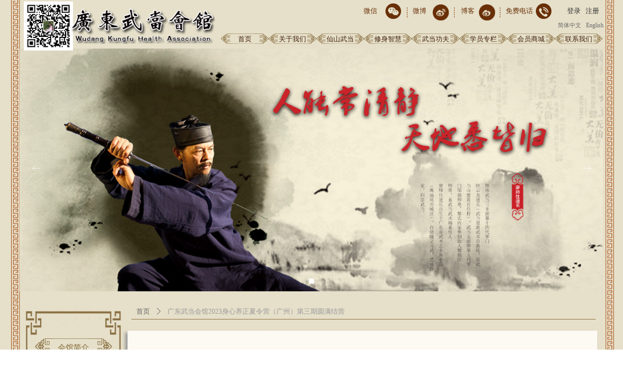

--- FILE ---
content_type: text/html; charset=utf-8
request_url: http://wudanghuiguan.com/newsinfo/6281423.html?templateId=260068
body_size: 22432
content:


<!DOCTYPE html>

<html class="smart-design-mode">
<head>


        <meta name="viewport" content="width=device-width" />

    <meta http-equiv="Content-Type" content="text/html; charset=utf-8" />
    <meta name="description" />
    <meta name="keywords" />
    <meta name="renderer" content="webkit" />
    <meta name="applicable-device" content="pc" />
    <meta http-equiv="Cache-Control" content="no-transform" />
    <title>广东武当会馆2023身心养正夏令营（广州）第三期圆满结营-广东武当会馆</title>
    <link rel="icon" href="//img.wanwang.xin/sitefiles10119/10119452/3684105.png"/><link rel="shortcut icon" href="//img.wanwang.xin/sitefiles10119/10119452/3684105.png"/><link rel="bookmark" href="//img.wanwang.xin/sitefiles10119/10119452/3684105.png"/>
    <link href="https://img.wanwang.xin/Designer/Content/bottom/pcstyle.css?_version=20250709210035" rel="stylesheet" type="text/css"/>
    <link href="https://img.wanwang.xin/Content/public/css/reset.css?_version=20251020152400" rel="stylesheet" type="text/css"/>
    <link href="https://img.wanwang.xin/static/iconfont/1.0.0/iconfont.css?_version=20250709210039" rel="stylesheet" type="text/css"/>
    <link href="https://img.wanwang.xin/static/iconfont/2.0.0/iconfont.css?_version=20250709210039" rel="stylesheet" type="text/css"/>
    <link href="https://img.wanwang.xin/static/iconfont/designer/iconfont.css?_version=20250709210039" rel="stylesheet" type="text/css"/>
    <link href="https://img.wanwang.xin/static/iconfont/companyinfo/iconfont.css?_version=20250709210039" rel="stylesheet" type="text/css"/>
    <link href="https://img.wanwang.xin/Designer/Content/base/css/pager.css?_version=20250709210034" rel="stylesheet" type="text/css"/>
    <link href="https://img.wanwang.xin/Designer/Content/base/css/hover-effects.css?_version=20250709210034" rel="stylesheet" type="text/css"/>
    <link href="https://img.wanwang.xin/Designer/Content/base/css/antChain.css?_version=20250709210034" rel="stylesheet" type="text/css"/>


    
    <link href="//img.wanwang.xin/pubsf/10119/10119452/css/260068_Pc_zh-CN.css?preventCdnCacheSeed=c7a17c0b16854dedb57c7630ee6f74b2" rel="stylesheet" />
    <script src="https://img.wanwang.xin/Scripts/JQuery/jquery-3.6.3.min.js?_version=20250709210036" type="text/javascript"></script>
    <script src="https://img.wanwang.xin/Designer/Scripts/jquery.lazyload.min.js?_version=20250709210035" type="text/javascript"></script>
    <script src="https://img.wanwang.xin/Designer/Scripts/smart.animation.min.js?_version=20250709210035" type="text/javascript"></script>
    <script src="https://img.wanwang.xin/Designer/Content/Designer-panel/js/kino.razor.min.js?_version=20250709210034" type="text/javascript"></script>
    <script src="https://img.wanwang.xin/Scripts/common.min.js?v=20200318&_version=20250814140753" type="text/javascript"></script>
    <script src="https://img.wanwang.xin/Administration/Scripts/admin.validator.min.js?_version=20250709210033" type="text/javascript"></script>
    <script src="https://img.wanwang.xin/Administration/Content/plugins/cookie/jquery.cookie.js?_version=20250709210032" type="text/javascript"></script>

    <script type='text/javascript' id='jssor-all' src='https://img.wanwang.xin/Designer/Scripts/jssor.slider-22.2.16-all.min.js?_version=20250709210035' ></script><script type='text/javascript' id='slideshown' src='https://img.wanwang.xin/Designer/Scripts/slideshow.js?_version=20250709210035' ></script><script type='text/javascript' id='lz-slider' src='https://img.wanwang.xin/Scripts/statics/js/lz-slider.min.js' ></script><script type='text/javascript' id='lz-preview' src='https://img.wanwang.xin/Scripts/statics/js/lz-preview.min.js' ></script>
    
<script type="text/javascript">
           window.SEED_CONFIG = {
       customerId: ""
            };
        $.ajaxSetup({
            cache: false,
            beforeSend: function (jqXHR, settings) {
                settings.data = settings.data && settings.data.length > 0 ? (settings.data + "&") : "";
                settings.data = settings.data + "__RequestVerificationToken=" + $('input[name="__RequestVerificationToken"]').val();
                return true;
            }
        });
</script>
<script>
var _hmt = _hmt || [];
(function() {
  var hm = document.createElement("script");
  hm.src = "https://hm.baidu.com/hm.js?805e1b7b24639b20c5207430e7bc4a33";
  var s = document.getElementsByTagName("script")[0]; 
  s.parentNode.insertBefore(hm, s);
})();
</script>


<script>
  window.SEED_CONFIG=window.SEED_CONFIG||{};
  window.SEED_CONFIG.siteId ="WS20250801152322000005";
  window.SEED_CONFIG.env ="prod";
</script>
<script defer="defer" src="https://o.alicdn.com/msea-fe/seed/index.js"></script>

</head>
<body id="smart-body" area="main">
 

    <input type="hidden" id="pageinfo"
           value="260068"
           data-type="2"
           data-device="Pc"
           data-entityid="6281423" />
    <input id="txtDeviceSwitchEnabled" value="show" type="hidden" />


    


    <div id="mainContentWrapper" style="background-color: transparent; background-image: url(//nwzimg.wezhan.cn/contents/sitefiles2023/10119452/images/3687046.png); background-repeat: repeat-y;background-position:50% 50%; background:-moz-linear-gradient(top, none, none);background:-webkit-gradient(linear, left top, left bottom, from(none), to(none));background:-o-linear-gradient(top, none, none);background:-ms-linear-gradient(top, none, none);background:linear-gradient(top, none, none);;
     position: relative; width: 100%;min-width:1200px;background-size: auto;" bgScroll="none">
    <div style="background-color: transparent; background-image: none; background-repeat: no-repeat;background-position:0 0; background:-moz-linear-gradient(top, none, none);background:-webkit-gradient(linear, left top, left bottom, from(none), to(none));background:-o-linear-gradient(top, none, none);background:-ms-linear-gradient(top, none, none);background:linear-gradient(top, none, none);;
         position: relative; width: 100%;min-width:1200px;background-size: auto;" bgScroll="none">
        <div class=" header" cpid="253636" id="smv_Area0" style="width: 1200px; min-height: 40px; height: 600px;position: relative; margin: 0 auto;">
            <div id="smv_tem_147_45" ctype="banner"  class="esmartMargin smartAbs " cpid="253636" cstyle="Style2" ccolor="Item0" areaId="Area0" isContainer="True" pvid="" tareaId="Area0"  re-direction="y" daxis="Y" isdeletable="True" style="height: 60px; width: 100%; left: 0px; top: 0px;z-index:100022;"><div class="yibuFrameContent tem_147_45  banner_Style2  " style="overflow:visible;;" ><div class="fullcolumn-inner smAreaC" id="smc_Area0" cid="tem_147_45" style="width:1200px">
    <div id="smv_tem_163_45" ctype="text"  class="esmartMargin smartAbs " cpid="253636" cstyle="Style1" ccolor="Item3" areaId="Area0" isContainer="False" pvid="tem_147_45" tareaId="Area0"  re-direction="all" daxis="All" isdeletable="True" style="height: 21px; width: 56px; left: 999px; top: 15px;z-index:100022;"><div class="yibuFrameContent tem_163_45  text_Style1  " style="overflow:hidden;;" ><div id='txt_tem_163_45' style="height: 100%;">
    <div class="editableContent" id="txtc_tem_163_45" style="height: 100%; word-wrap:break-word;">
        <p><span style="font-family:Tahoma,Geneva,sans-serif"><span style="color:#692f07"><span style="font-size:14px">免费电话</span></span></span></p>

    </div>
</div>

<script>
    var tables = $(' #smv_tem_163_45').find('table')
    for (var i = 0; i < tables.length; i++) {
        var tab = tables[i]
        var borderWidth = $(tab).attr('border')
        if (borderWidth <= 0 || !borderWidth) {
            console.log(tab)
            $(tab).addClass('hidden-border')
            $(tab).children("tbody").children("tr").children("td").addClass('hidden-border')
            $(tab).children("tbody").children("tr").children("th").addClass('hidden-border')
            $(tab).children("thead").children("tr").children("td").addClass('hidden-border')
            $(tab).children("thead").children("tr").children("th").addClass('hidden-border')
            $(tab).children("tfoot").children("tr").children("td").addClass('hidden-border')
            $(tab).children("tfoot").children("tr").children("th").addClass('hidden-border')
        }
    }
</script></div></div><div id="smv_tem_161_45" ctype="tab"  class="esmartMargin smartAbs " cpid="253636" cstyle="Style6" ccolor="Item0" areaId="Area0" isContainer="True" pvid="tem_147_45" tareaId="Area0"  re-direction="all" daxis="All" isdeletable="True" style="height: 32px; width: 120px; left: 982px; top: 7px;z-index:100019;"><div class="yibuFrameContent tem_161_45  tab_Style6  " style="overflow:visible;;" >
<div class="w-label" id="tab_tem_161_45">
    <ul class="w-label-tips">
        <li class="w-label-tips-line"><span></span></li>
            <li class="w-label-tips-item " style="background-image:url(&quot;//img.wanwang.xin/contents/sitefiles2023/10119452/images/4129850.png&quot;);background-size: contain;background-position:50% 50%;" data-area="tabArea1">
                <a class="f-ellipsis" href="" target="_blank" style="line-height: 32px"></a>
                <span class="mask" style="background-image:url(&quot;//img.wanwang.xin/contents/sitefiles2023/10119452/images/4129850.png&quot;);background-size: contain;background-position:50% 50%;"></span>
            </li>
            <li class="w-label-tips-line"><span></span></li>
    </ul>
    <ul class="w-label-content">

            <li class="w-label-content-item " data-area="tabArea1">
                <div class="smAreaC" id="smc_tabArea1" cid="tem_161_45" style="height: 68px;">
                    <div id="smv_tem_162_45" ctype="text"  class="esmartMargin smartAbs " cpid="253636" cstyle="Style1" ccolor="Item4" areaId="tabArea1" isContainer="False" pvid="tem_161_45" tareaId="Area0"  re-direction="all" daxis="All" isdeletable="True" style="height: 21px; width: 94px; left: 12px; top: 8px;z-index:100024;"><div class="yibuFrameContent tem_162_45  text_Style1  " style="overflow:hidden;;" ><div id='txt_tem_162_45' style="height: 100%;">
    <div class="editableContent" id="txtc_tem_162_45" style="height: 100%; word-wrap:break-word;">
        <p><span style="font-size:14px"><span style="color:#692f07"><span style="font-family:Tahoma,Geneva,sans-serif">400-960-9605</span></span></span></p>

    </div>
</div>

<script>
    var tables = $(' #smv_tem_162_45').find('table')
    for (var i = 0; i < tables.length; i++) {
        var tab = tables[i]
        var borderWidth = $(tab).attr('border')
        if (borderWidth <= 0 || !borderWidth) {
            console.log(tab)
            $(tab).addClass('hidden-border')
            $(tab).children("tbody").children("tr").children("td").addClass('hidden-border')
            $(tab).children("tbody").children("tr").children("th").addClass('hidden-border')
            $(tab).children("thead").children("tr").children("td").addClass('hidden-border')
            $(tab).children("thead").children("tr").children("th").addClass('hidden-border')
            $(tab).children("tfoot").children("tr").children("td").addClass('hidden-border')
            $(tab).children("tfoot").children("tr").children("th").addClass('hidden-border')
        }
    }
</script></div></div>                </div>
            </li>
    </ul>
</div>
<style>
    #smv_tem_161_45 {height:auto !important;}
</style>
<script type="text/javascript">
    var target_tem_161_45;
    $(function () {
        var event = "mouseenter";
            
        $("#tab_tem_161_45").on("mouseleave", function (e) {
            var o = e.relatedTarget || e.toElement;
            if (!o) return;
            $("#tab_tem_161_45 > .w-label-tips > .current").removeClass("current");
            $("#tab_tem_161_45 > .w-label-content").stop().slideUp("fast");
        });
        $("#tab_tem_161_45 > .w-label-tips").on("mouseenter", function () {
            $("#tab_tem_161_45 > .w-label-content").stop().slideDown("fast");
        });
        
        $("#tab_tem_161_45 > .w-label-tips >.w-label-tips-item").on(event, function () {
            $(this).siblings().removeClass("current");
            $(this).addClass("current");
            $(this).prev(".w-label-tips-line").addClass("current");
            $(this).next(".w-label-tips-line").addClass("current");
            var $content = $("#tab_tem_161_45 >.w-label-content > .w-label-content-item[data-area='" + $(this).attr("data-area") + "']");
            $content.addClass("current").siblings().removeClass("current");
            
            $("#smv_tem_161_45").attr("selectArea", $content.attr("data-area"));
            $content.find("img").cutFillAuto();
        });
        $("#smv_tem_161_45").attr("selectArea", "tabArea1");
    });
</script>
</div></div><div id="smv_tem_160_45" ctype="line"  class="esmartMargin smartAbs " cpid="253636" cstyle="Style2" ccolor="Item1" areaId="Area0" isContainer="False" pvid="tem_147_45" tareaId="Area0"  re-direction="y" daxis="All" isdeletable="True" style="height: 21px; width: 20px; left: 977px; top: 15px;z-index:100023;"><div class="yibuFrameContent tem_160_45  line_Style2  " style="overflow:visible;;" ><!-- w-line -->
<div style="position:relative; width:100%">
    <div class="w-line" style="position:absolute;left:50%;" linetype="vertical"></div>
</div>
</div></div><div id="smv_tem_159_45" ctype="text"  class="esmartMargin smartAbs " cpid="253636" cstyle="Style1" ccolor="Item3" areaId="Area0" isContainer="False" pvid="tem_147_45" tareaId="Area0"  re-direction="all" daxis="All" isdeletable="True" style="height: 21px; width: 32px; left: 907px; top: 15px;z-index:100022;"><div class="yibuFrameContent tem_159_45  text_Style1  " style="overflow:hidden;;" ><div id='txt_tem_159_45' style="height: 100%;">
    <div class="editableContent" id="txtc_tem_159_45" style="height: 100%; word-wrap:break-word;">
        <p><span style="font-family:Tahoma,Geneva,sans-serif"><span style="color:#692f07"><span style="font-size:14px">博客</span></span></span></p>

    </div>
</div>

<script>
    var tables = $(' #smv_tem_159_45').find('table')
    for (var i = 0; i < tables.length; i++) {
        var tab = tables[i]
        var borderWidth = $(tab).attr('border')
        if (borderWidth <= 0 || !borderWidth) {
            console.log(tab)
            $(tab).addClass('hidden-border')
            $(tab).children("tbody").children("tr").children("td").addClass('hidden-border')
            $(tab).children("tbody").children("tr").children("th").addClass('hidden-border')
            $(tab).children("thead").children("tr").children("td").addClass('hidden-border')
            $(tab).children("thead").children("tr").children("th").addClass('hidden-border')
            $(tab).children("tfoot").children("tr").children("td").addClass('hidden-border')
            $(tab).children("tfoot").children("tr").children("th").addClass('hidden-border')
        }
    }
</script></div></div><div id="smv_tem_158_45" ctype="line"  class="esmartMargin smartAbs " cpid="253636" cstyle="Style2" ccolor="Item1" areaId="Area0" isContainer="False" pvid="tem_147_45" tareaId="Area0"  re-direction="y" daxis="All" isdeletable="True" style="height: 21px; width: 20px; left: 883px; top: 15px;z-index:100023;"><div class="yibuFrameContent tem_158_45  line_Style2  " style="overflow:visible;;" ><!-- w-line -->
<div style="position:relative; width:100%">
    <div class="w-line" style="position:absolute;left:50%;" linetype="vertical"></div>
</div>
</div></div><div id="smv_tem_157_45" ctype="line"  class="esmartMargin smartAbs " cpid="253636" cstyle="Style2" ccolor="Item1" areaId="Area0" isContainer="False" pvid="tem_147_45" tareaId="Area0"  re-direction="y" daxis="All" isdeletable="True" style="height: 21px; width: 20px; left: 786px; top: 15px;z-index:100023;"><div class="yibuFrameContent tem_157_45  line_Style2  " style="overflow:visible;;" ><!-- w-line -->
<div style="position:relative; width:100%">
    <div class="w-line" style="position:absolute;left:50%;" linetype="vertical"></div>
</div>
</div></div><div id="smv_tem_156_45" ctype="text"  class="esmartMargin smartAbs " cpid="253636" cstyle="Style1" ccolor="Item3" areaId="Area0" isContainer="False" pvid="tem_147_45" tareaId="Area0"  re-direction="all" daxis="All" isdeletable="True" style="height: 21px; width: 32px; left: 808px; top: 15px;z-index:100022;"><div class="yibuFrameContent tem_156_45  text_Style1  " style="overflow:hidden;;" ><div id='txt_tem_156_45' style="height: 100%;">
    <div class="editableContent" id="txtc_tem_156_45" style="height: 100%; word-wrap:break-word;">
        <p><span style="font-family:Tahoma,Geneva,sans-serif"><span style="color:#692f07"><span style="font-size:14px">微博</span></span></span></p>

    </div>
</div>

<script>
    var tables = $(' #smv_tem_156_45').find('table')
    for (var i = 0; i < tables.length; i++) {
        var tab = tables[i]
        var borderWidth = $(tab).attr('border')
        if (borderWidth <= 0 || !borderWidth) {
            console.log(tab)
            $(tab).addClass('hidden-border')
            $(tab).children("tbody").children("tr").children("td").addClass('hidden-border')
            $(tab).children("tbody").children("tr").children("th").addClass('hidden-border')
            $(tab).children("thead").children("tr").children("td").addClass('hidden-border')
            $(tab).children("thead").children("tr").children("th").addClass('hidden-border')
            $(tab).children("tfoot").children("tr").children("td").addClass('hidden-border')
            $(tab).children("tfoot").children("tr").children("th").addClass('hidden-border')
        }
    }
</script></div></div><div id="smv_tem_155_45" ctype="text"  class="esmartMargin smartAbs " cpid="253636" cstyle="Style1" ccolor="Item3" areaId="Area0" isContainer="False" pvid="tem_147_45" tareaId="Area0"  re-direction="all" daxis="All" isdeletable="True" style="height: 21px; width: 32px; left: 707px; top: 15px;z-index:100022;"><div class="yibuFrameContent tem_155_45  text_Style1  " style="overflow:hidden;;" ><div id='txt_tem_155_45' style="height: 100%;">
    <div class="editableContent" id="txtc_tem_155_45" style="height: 100%; word-wrap:break-word;">
        <p><span style="font-family:Tahoma,Geneva,sans-serif"><span style="color:#692f07"><span style="font-size:14px">微信</span></span></span></p>

    </div>
</div>

<script>
    var tables = $(' #smv_tem_155_45').find('table')
    for (var i = 0; i < tables.length; i++) {
        var tab = tables[i]
        var borderWidth = $(tab).attr('border')
        if (borderWidth <= 0 || !borderWidth) {
            console.log(tab)
            $(tab).addClass('hidden-border')
            $(tab).children("tbody").children("tr").children("td").addClass('hidden-border')
            $(tab).children("tbody").children("tr").children("th").addClass('hidden-border')
            $(tab).children("thead").children("tr").children("td").addClass('hidden-border')
            $(tab).children("thead").children("tr").children("th").addClass('hidden-border')
            $(tab).children("tfoot").children("tr").children("td").addClass('hidden-border')
            $(tab).children("tfoot").children("tr").children("th").addClass('hidden-border')
        }
    }
</script></div></div><div id="smv_tem_154_45" ctype="logoimage"  class="esmartMargin smartAbs " cpid="253636" cstyle="Style1" ccolor="Item0" areaId="Area0" isContainer="False" pvid="tem_147_45" tareaId="Area0"  re-direction="all" daxis="All" isdeletable="True" style="height: 103px; width: 101px; left: 9px; top: 2px;z-index:100014;"><div class="yibuFrameContent tem_154_45  logoimage_Style1  " style="overflow:visible;;" >
<div class="w-image-box" data-fillType="0" id="div_tem_154_45">
    <a target="_self" href="/sy">
        <img loading="lazy" src="//img.wanwang.xin/contents/sitefiles2023/10119452/images/40715499.jpg" alt="框架-1" title="框架-1" id="img_smv_tem_154_45" style="width: 101px; height:103px;">
    </a>
</div>

<script type="text/javascript">
    //DOM已经加载完毕不必 $(fn)
    InitImageSmv2("tem_154_45", "101", "103", "0");
    $(function () {
    });
</script>

</div></div><div id="smv_tem_153_45" ctype="loginstatu"  class="esmartMargin smartAbs " cpid="253636" cstyle="Style1" ccolor="Item0" areaId="Area0" isContainer="False" pvid="tem_147_45" tareaId="Area0"  re-direction="x" daxis="All" isdeletable="True" style="height: 20px; width: 80px; left: 1118px; top: 14px;z-index:100001;"><div class="yibuFrameContent tem_153_45  loginstatu_Style1  " style="overflow:visible;;" ><!--w-login-status-->
<ul class="w-login-status">
    <li class="w-login-status-item">
        <a class=" w-status-login" href="/login" target="_self">
            <!-- <span class="w-login-status-icon mw-iconfont">&#xb121;</span> -->
            <span class="w-login-status-txt">登录</span>
        </a>
    </li>
    <li class="w-login-status-item">
        <a class=" w-status-join" href="/register" target="_self">
            <!-- <span class="w-login-status-icon mw-iconfont">&#xb113;</span> -->
            <span class="w-login-status-txt">注册</span>
        </a>
    </li>
</ul>
<div class="w-user-status" style="display: none;">
    <a class="w-user-btn">退出</a>
    <a class="w-user-name" style="height:20,lineHeight:20" href="/Customer/index"></a>
</div>
<!--/w-login-status-->
    <script type="text/javascript">
        $(function () {
            GetLoginStatusCurrentUser();
            $(".w-user-btn").click(function () {
                $.ajax({
                    type: 'post',
                    url: "/Customer/AjaxLogout",
                    data: {},
                    dataType: "json",
                    success: function() {
                        window.location.reload();
                    }
                });
            });
        })
        //加载当前用户状态
        function GetLoginStatusCurrentUser()
        {
            $.ajax({
                url: "/Customer/GetCurrentUser",
                dataType: "json",
                method: 'POST',
                success: function (data) {
                    if (data.status) {
                        $(".w-login-status").hide();
                        $(".w-user-status").show();
                        $(".w-user-status").find(".w-user-name").text(data.username);
                    } else {
                        $(".w-login-status").show();
                        $(".w-user-status").hide();
                    }
                }
            });
        }
    </script></div></div><div id="smv_tem_152_45" ctype="button"  class="esmartMargin smartAbs " cpid="253636" cstyle="Style1" ccolor="Item1" areaId="Area0" isContainer="False" pvid="tem_147_45" tareaId="Area0"  re-direction="all" daxis="All" isdeletable="True" style="height: 38px; width: 38px; left: 942px; top: 7px;z-index:100006;"><div class="yibuFrameContent tem_152_45  button_Style1  " style="overflow:visible;;" ><a target="_blank" href="http://blog.sina.com.cn/wdgf100" class="w-button f-ellipsis" style="width: 36px; height: 36px; line-height: 36px;">
    <span class="w-button-position">
        <em class="w-button-text f-ellipsis">
            <i class="mw-iconfont w-button-icon w-icon-hide"></i>
            <span class="mw-txt"></span>
        </em>
    </span>
</a>
    <script type="text/javascript">
        $(function () {
        });
    </script>
</div></div><div id="smv_tem_151_45" ctype="button"  class="esmartMargin smartAbs " cpid="253636" cstyle="Style1" ccolor="Item1" areaId="Area0" isContainer="False" pvid="tem_147_45" tareaId="Area0"  re-direction="all" daxis="All" isdeletable="True" style="height: 38px; width: 38px; left: 847px; top: 7px;z-index:100006;"><div class="yibuFrameContent tem_151_45  button_Style1  " style="overflow:visible;;" ><a target="_blank" href="https://weibo.com/wudanghuiguan" class="w-button f-ellipsis" style="width: 36px; height: 36px; line-height: 36px;">
    <span class="w-button-position">
        <em class="w-button-text f-ellipsis">
            <i class="mw-iconfont w-button-icon w-icon-hide"></i>
            <span class="mw-txt"></span>
        </em>
    </span>
</a>
    <script type="text/javascript">
        $(function () {
        });
    </script>
</div></div><div id="smv_tem_150_45" ctype="image"  class="esmartMargin smartAbs " cpid="253636" cstyle="Style1" ccolor="Item0" areaId="Area0" isContainer="False" pvid="tem_147_45" tareaId="Area0"  re-direction="all" daxis="All" isdeletable="True" style="height: 75px; width: 295px; left: 106px; top: 15px;z-index:100021;"><div class="yibuFrameContent tem_150_45  image_Style1  " style="overflow:visible;;" >
    <div class="w-image-box image-clip-wrap" data-fillType="1" id="div_tem_150_45">
        <a target="_self" href="/sy">
            <img loading="lazy" 
                 src="//img.wanwang.xin/contents/sitefiles2023/10119452/images/4168342.jpg" 
                 alt="logo" 
                 title="logo" 
                 id="img_smv_tem_150_45" 
                 style="width: 295px; height:75px;"
                 class=""
             >
        </a>
    </div>

    <script type="text/javascript">
        $(function () {
            
                InitImageSmv("tem_150_45", "295", "75", "1");
            
                 });
    </script>

</div></div><div id="smv_tem_148_45" ctype="tab"  class="esmartMargin smartAbs " cpid="253636" cstyle="Style6" ccolor="Item0" areaId="Area0" isContainer="True" pvid="tem_147_45" tareaId="Area0"  re-direction="all" daxis="All" isdeletable="True" style="height: 191px; width: 150px; left: 643px; top: 7px;z-index:100019;"><div class="yibuFrameContent tem_148_45  tab_Style6  " style="overflow:visible;;" >
<div class="w-label" id="tab_tem_148_45">
    <ul class="w-label-tips">
        <li class="w-label-tips-line"><span></span></li>
            <li class="w-label-tips-item " style="background-image:url(&quot;//img.wanwang.xin/contents/sitefiles2023/10119452/images/4129534.png&quot;);background-size: contain;background-position:50% 50%;" data-area="tabArea1">
                <a class="f-ellipsis" href="" target="_self" style="line-height: 32px"></a>
                <span class="mask" style="background-image:url(&quot;//img.wanwang.xin/contents/sitefiles2023/10119452/images/4129534.png&quot;);background-size: contain;background-position:50% 50%;"></span>
            </li>
            <li class="w-label-tips-line"><span></span></li>
    </ul>
    <ul class="w-label-content">

            <li class="w-label-content-item " data-area="tabArea1">
                <div class="smAreaC" id="smc_tabArea1" cid="tem_148_45" style="height: 159px;">
                    <div id="smv_tem_149_45" ctype="image"  class="esmartMargin smartAbs " cpid="253636" cstyle="Style1" ccolor="Item0" areaId="tabArea1" isContainer="False" pvid="tem_148_45" tareaId="Area0"  re-direction="all" daxis="All" isdeletable="True" style="height: 150px; width: 150px; left: 2px; top: 7px;z-index:100009;"><div class="yibuFrameContent tem_149_45  image_Style1  " style="overflow:visible;;" >
    <div class="w-image-box image-clip-wrap" data-fillType="2" id="div_tem_149_45">
        <a target="_self" href="">
            <img loading="lazy" 
                 src="//img.wanwang.xin/contents/sitefiles2023/10119452/images/3573384.jpg" 
                 alt="广东武当会馆公众号二维码" 
                 title="广东武当会馆公众号二维码" 
                 id="img_smv_tem_149_45" 
                 style="width: 150px; height:150px;"
                 class=""
             >
        </a>
    </div>

    <script type="text/javascript">
        $(function () {
            
                InitImageSmv("tem_149_45", "150", "150", "2");
            
                 });
    </script>

</div></div>                </div>
            </li>
    </ul>
</div>
<style>
    #smv_tem_148_45 {height:auto !important;}
</style>
<script type="text/javascript">
    var target_tem_148_45;
    $(function () {
        var event = "mouseenter";
            
        $("#tab_tem_148_45").on("mouseleave", function (e) {
            var o = e.relatedTarget || e.toElement;
            if (!o) return;
            $("#tab_tem_148_45 > .w-label-tips > .current").removeClass("current");
            $("#tab_tem_148_45 > .w-label-content").stop().slideUp("fast");
        });
        $("#tab_tem_148_45 > .w-label-tips").on("mouseenter", function () {
            $("#tab_tem_148_45 > .w-label-content").stop().slideDown("fast");
        });
        
        $("#tab_tem_148_45 > .w-label-tips >.w-label-tips-item").on(event, function () {
            $(this).siblings().removeClass("current");
            $(this).addClass("current");
            $(this).prev(".w-label-tips-line").addClass("current");
            $(this).next(".w-label-tips-line").addClass("current");
            var $content = $("#tab_tem_148_45 >.w-label-content > .w-label-content-item[data-area='" + $(this).attr("data-area") + "']");
            $content.addClass("current").siblings().removeClass("current");
            
            $("#smv_tem_148_45").attr("selectArea", $content.attr("data-area"));
            $content.find("img").cutFillAuto();
        });
        $("#smv_tem_148_45").attr("selectArea", "tabArea1");
    });
</script>
</div></div><div id="smv_tem_164_45" ctype="languages"  class="esmartMargin smartAbs " cpid="253636" cstyle="Style2" ccolor="Item0" areaId="Area0" isContainer="False" pvid="tem_147_45" tareaId="Area0"  re-direction="all" daxis="All" isdeletable="True" style="height: 20px; width: 114px; left: 1101px; top: 42px;z-index:100025;"><div class="yibuFrameContent tem_164_45  languages_Style2  " style="overflow:visible;;" >    
<div class="smv_con_1_1">
    <div class="w-language">
        <ul class="w-language-group f-clearfix">
                <li class="w-language-item">
                    <a href="javascript:void(0)"style="height:20px;line-height:20px"   class="w-language-link" languageid="2" languageculture="zh-CN">简体中文</a>
                </li>
                <li class="w-language-item">
                    <a href="javascript:void(0)"style="height:20px;line-height:20px"   class="w-language-link" languageid="1" languageculture="en-US">English</a>
                </li>
        </ul>
    </div>
</div>
<script type="text/javascript">

    $(function () {
        $('#smv_tem_164_45').on("click", "li.w-language-item a", function () {
            var languageid = $(this).attr("languageid");
            var languageculture = $(this).attr("languageculture");
            if (languageid != undefined) {
                $.ajax({
                    cache: false,
                    url: "/Common/ChangeRunTimeLanguage",
                    type: "post",
                    data: { languageId: languageid, languageCulture: languageculture },
                    dataType: "json",
                    success: function (result) {
                        if (result.IsSuccess) {
                            var href = window.location.href;
                            href = unescape(href);
                            if (href.indexOf("languageId=") > -1) {
                                href =href.replace(/languageId=\d/, "languageId=" + languageid);
                                //href = escape(href);
                                window.location.href = href;
                            } else
                                location.reload();

                        }
                    },
                    error: function () { }
                });
            }
        })
    });
</script>
</div></div></div>
<div id="bannerWrap_tem_147_45" class="fullcolumn-outer" style="position: absolute; top: 0px; bottom: 0px;">
</div>

<script type="text/javascript">

    $(function () {
        
        

        window["__smvData__tem_147_45"] = {
            oriStyle: $("#smv_tem_147_45 >.yibuFrameContent").attr('style'),
            oriZIndex: $("#smv_tem_147_45").css('z-index')
        }

        var fullScreen = function () {
            $('#bannerWrap_tem_147_45').fullScreenByWindow(function (t) {
                if (VisitFromMobile()) {
                    t.css("min-width", t.parent().width())
                }
            });
        }

        function scrollFixedBannerFn() {
            if ($('#smv_tem_147_45').css("display")==="none") {
               return;
            }

            var elTop = $('#smv_tem_147_45').offset().top;
            var fixdContent = $("#smv_tem_147_45 >.yibuFrameContent");

            var bannerBgEl = $('#bannerWrap_tem_147_45');
            var offsetTop = 0; // $('.headerNavBox').height()

            var currentTop = elTop - $(this).scrollTop()
            if (currentTop < 0) {

                fixdContent.css({
                    position: 'fixed',
                    top: parseInt(0 + offsetTop),
                    left: 0,
                    right: 0,
                    zIndex: parseInt(100000000 + elTop)
                });
                fixdContent.height(fixdContent.parent().height())
                bannerBgEl.addClass("fixed").css('left', 0)
               $('#smv_tem_147_45').css('z-index', 'auto')

                if ("Publish" == "Design" && $("#smv_tem_147_45").parents(".header, .footer").length==0){
                        $('#smv_tem_147_45').disableDrag();
                        $('#smv_tem_147_45').disableResize();
                }

            } else {

                var fixedData = window["__smvData__tem_147_45"]

                fixdContent.attr('style', fixedData.oriStyle)
                fullScreen();
                bannerBgEl.removeClass("fixed")
                $('#smv_tem_147_45').css('z-index', fixedData.oriZIndex)

                if ("Publish" == "Design"&& $("#smv_tem_147_45").parents(".header, .footer").length==0) {
                    $('#smv_tem_147_45').enableDrag();
                    $('#smv_tem_147_45').enableResize();
                }
            }

        }

        var resize = function () {
            $("#smv_tem_147_45 >.yibuFrameContent>.fullcolumn-inner").width($("#smv_tem_147_45").parent().width());
            fullScreen()

            $(window).off('scroll.fixedBanner', scrollFixedBannerFn).on('scroll.fixedBanner', scrollFixedBannerFn)

        }

        if (typeof (LayoutConverter) !== "undefined") {
            LayoutConverter.CtrlJsVariableList.push({
                CtrlId: "tem_147_45",
                ResizeFunc: resize,
            });
        }
        else {
            $(window).resize(function (e) {
                if (e.target == this) {
                    resize();
                }
            });
        }

        resize();
    });
</script>
</div></div><div id="smv_tem_53_29" ctype="slideset"  class="esmartMargin smartAbs " cpid="253636" cstyle="Style4" ccolor="Item0" areaId="Area0" isContainer="True" pvid="" tareaId="Area0"  re-direction="all" daxis="All" isdeletable="True" style="height: 500px; width: 1200px; left: 0px; top: 100px;z-index:2;"><div class="yibuFrameContent tem_53_29  slideset_Style4  " style="overflow:visible;;" >
<!--w-slide-->
<div class="w-slide" id="slider_smv_tem_53_29">
    <div class="w-slide-inner" data-u="slides">

            <div class="content-box" data-area="Area0">
                <div id="smc_Area0" cid="tem_53_29" class="smAreaC slideset_AreaC">
                                    </div>
                <div class="content-box-inner" style="background-image:url(//img.wanwang.xin/contents/sitefiles2023/10119452/images/4139062.png);background-position:50% 50%;background-repeat:cover;background-size:cover;background-color:#ffffff;opacity:1"></div>

            </div>
    </div>
    <!-- Bullet Navigator -->
    <div data-u="navigator" class="w-slide-btn-box " data-autocenter="1">
        <!-- bullet navigator item prototype -->
        <div class="w-slide-btn" data-u="prototype"></div>
    </div>
    <!-- 1Arrow Navigator -->
    <span data-u="arrowleft" id="left_tem_53_29" class="w-slide-arrowl slideArrow " data-autocenter="2">
        <i class="w-itemicon mw-iconfont">&#xa083;</i>
    </span>
    <span data-u="arrowright" id="right_tem_53_29" class="w-slide-arrowr slideArrow " data-autocenter="2">
        <i class="w-itemicon mw-iconfont">&#xa079;</i>
    </span>
</div>
<!--/w-slide-->
<script type="text/javascript">
 var jssorCache_tem_53_29  = {
            CtrlId:"tem_53_29",
            SliderId: "slider_smv_tem_53_29",
            Html: $("#slider_smv_tem_53_29")[0].outerHTML,
            On: function (slideIndex, fromIndex) {
               // slideAnimation_tem_53_29 (slideIndex, fromIndex);
            }
        };
    tem_53_29_page = 1;
    tem_53_29_firstTime = true;
    tem_53_29_sliderset3_init = function () {
        var jssor_1_options_tem_53_29 = {
            $AutoPlay: "False"=="True"?false:"on" == "on",//自动播放
            $PlayOrientation: 1,//2为向上滑，1为向左滑
            $Loop: 1,//循环
            $Idle: parseInt("4000"),//切换间隔
            $SlideDuration: "1000",//延时
            $SlideEasing: $Jease$.$OutQuint,
            
             $SlideshowOptions: {
                $Class: $JssorSlideshowRunner$,
                $Transitions: GetSlideAnimation("3", "1000"),
                $TransitionsOrder: 1
            },
            
            $ArrowNavigatorOptions: {
                $Class: $JssorArrowNavigator$
            },
            $BulletNavigatorOptions: {
                $Class: $JssorBulletNavigator$,
                $ActionMode: "1"
            }
        };
        //初始化幻灯
        var slide = new $JssorSlider$("slider_smv_tem_53_29", jssor_1_options_tem_53_29);
        $('#smv_tem_53_29').data('jssor_slide', slide);
        if (typeof (LayoutConverter) !== "undefined") {
            jssorCache_tem_53_29 .JssorOpt= jssor_1_options_tem_53_29,
                 jssorCache_tem_53_29 .Jssor = slide;
             LayoutConverter.CtrlJsVariableList.push(jssorCache_tem_53_29 );
        }
        //幻灯栏目自动或手动切换时触发的事件
        slide.$On($JssorSlider$.$EVT_PARK, function (slideIndex, fromIndex) {
            var $slideWrapper = $("#slider_smv_tem_53_29 .w-slide-inner:last");
            var $fromSlide = $slideWrapper.find(".content-box:eq(" + fromIndex + ")");
            var $curSlide = $slideWrapper.find(".content-box:eq(" + slideIndex + ")");
            var $nextSlide = $slideWrapper.find(".content-box:eq(" + (slideIndex + 1) + ")");
            $("#smv_tem_53_29").attr("selectArea", $curSlide.attr("data-area"));
            $fromSlide.find(".animated").smanimate("stop");
            $curSlide.find(".animated").smanimate("stop");
            $nextSlide.find(".animated").smanimate("stop");
            $("#switch_tem_53_29 .page").html(slideIndex + 1);
            $curSlide.find(".animated").smanimate("replay");
            return false;
        });
        //切换栏点击事件
        $("#switch_tem_53_29 .left").unbind("click").click(function () {
            if(tem_53_29_page==1){
                tem_53_29_page =1;
            } else {
                tem_53_29_page = tem_53_29_page - 1;
            }
            $("#switch_tem_53_29 .page").html(tem_53_29_page);
            slide.$Prev();
            return false;
        });
        $("#switch_tem_53_29 .right").unbind("click").click(function () {
            if(tem_53_29_page==1){
                tem_53_29_page = 1;
            } else {
                tem_53_29_page = tem_53_29_page + 1;
            }
           $("#switch_tem_53_29 .page").html(tem_53_29_page);
         slide.$Next();
         return false;
        });
    };
    $(function () {
        //获取幻灯显示动画类型
        tem_53_29_sliderset3_init();
        var areaId = $("#smv_tem_53_29").attr("tareaid");
        if(areaId==""){
            var mainWidth = $("#smv_Main").width();
            $("#smv_tem_53_29 .slideset_AreaC").css({"width":mainWidth+"px","position":"relative","margin":"0 auto"});
        }else{
            var controlWidth = $("#smv_tem_53_29").width();
            $("#smv_tem_53_29 .slideset_AreaC").css({"width":controlWidth+"px","position":"relative","margin":"0 auto"});
        }
        $("#smv_tem_53_29").attr("selectArea", "Area0");

        var arrowHeight = $('#slider_smv_tem_53_29 .w-slide-arrowl').eq(-1).outerHeight();
        var arrowTop = (18 - arrowHeight) / 2;
        $('#slider_smv_tem_53_29 .w-slide-arrowl').eq(-1).css('top', arrowTop);
        $('#slider_smv_tem_53_29 .w-slide-arrowr').eq(-1).css('top', arrowTop);
    });

</script>
</div></div><div id="smv_tem_144_8" ctype="banner"  class="esmartMargin smartAbs " cpid="253636" cstyle="Style2" ccolor="Item0" areaId="Area0" isContainer="True" pvid="" tareaId="Area0"  re-direction="y" daxis="Y" isdeletable="True" style="height: 41px; width: 100%; left: 0px; top: 60px;z-index:100021;"><div class="yibuFrameContent tem_144_8  banner_Style2  " style="overflow:visible;;" ><div class="fullcolumn-inner smAreaC" id="smc_Area0" cid="tem_144_8" style="width:1200px">
    <div id="smv_tem_145_8" ctype="nav"  class="esmartMargin smartAbs " cpid="253636" cstyle="Style1" ccolor="Item0" areaId="Area0" isContainer="False" pvid="tem_144_8" tareaId="Area0"  re-direction="all" daxis="All" isdeletable="True" style="height: 39px; width: 784px; left: 414px; top: 1px;z-index:100011;"><div class="yibuFrameContent tem_145_8  nav_Style1  " style="overflow:visible;;" ><div id="nav_tem_145_8" class="nav_pc_t_1">
    <ul class="w-nav" navstyle="style1">
                <li class="w-nav-inner" style="height:39px;line-height:39px;width:12.5%;">
                    <div class="w-nav-item">
                        <i class="w-nav-item-line"></i>
                                <a href="/sy" target="_self" class="w-nav-item-link">
                                    <span class="mw-iconfont"></span>
                                    <span class="w-link-txt">首页</span>
                                </a>
                       
                    </div>
                </li>
                <li class="w-nav-inner" style="height:39px;line-height:39px;width:12.5%;">
                    <div class="w-nav-item">
                        <i class="w-nav-item-line"></i>
                                <a href="/hgjj" target="_self" class="w-nav-item-link">
                                    <span class="mw-iconfont"></span>
                                    <span class="w-link-txt">关于我们</span>
                                </a>
                       
                    </div>
                        <ul class="w-subnav" style="width:98px">
                                <li class="w-subnav-item userWidth">
                                    <a href="/hgjj" target="_self" class="w-subnav-link" style="height:39px;line-height:39px;">
                                        <span class="mw-iconfont"></span>
                                        <span class="w-link-txt">会馆简介</span>
                                    </a>
                                </li>
                                <li class="w-subnav-item userWidth">
                                    <a href="/hgdt" target="_self" class="w-subnav-link" style="height:39px;line-height:39px;">
                                        <span class="mw-iconfont"></span>
                                        <span class="w-link-txt">会馆动态</span>
                                    </a>
                                </li>
                                <li class="w-subnav-item userWidth">
                                    <a href="/szdc" target="_self" class="w-subnav-link" style="height:39px;line-height:39px;">
                                        <span class="mw-iconfont"></span>
                                        <span class="w-link-txt">师住道长</span>
                                    </a>
                                </li>
                                <li class="w-subnav-item userWidth">
                                    <a href="/ccpx" target="_self" class="w-subnav-link" style="height:39px;line-height:39px;">
                                        <span class="mw-iconfont"></span>
                                        <span class="w-link-txt">传承谱系</span>
                                    </a>
                                </li>
                                <li class="w-subnav-item userWidth">
                                    <a href="/szll" target="_self" class="w-subnav-link" style="height:39px;line-height:39px;">
                                        <span class="mw-iconfont"></span>
                                        <span class="w-link-txt">师资力量</span>
                                    </a>
                                </li>
                                <li class="w-subnav-item userWidth">
                                    <a href="/gfsp" target="_self" class="w-subnav-link" style="height:39px;line-height:39px;">
                                        <span class="mw-iconfont"></span>
                                        <span class="w-link-txt">功夫视频</span>
                                    </a>
                                </li>
                                <li class="w-subnav-item userWidth">
                                    <a href="/hgry" target="_self" class="w-subnav-link" style="height:39px;line-height:39px;">
                                        <span class="mw-iconfont"></span>
                                        <span class="w-link-txt">会馆荣誉</span>
                                    </a>
                                </li>
                                <li class="w-subnav-item userWidth">
                                    <a href="/hdfc" target="_self" class="w-subnav-link" style="height:39px;line-height:39px;">
                                        <span class="mw-iconfont"></span>
                                        <span class="w-link-txt">活动风采</span>
                                    </a>
                                </li>
                        </ul>
                </li>
                <li class="w-nav-inner" style="height:39px;line-height:39px;width:12.5%;">
                    <div class="w-nav-item">
                        <i class="w-nav-item-line"></i>
                                <a href="/xswd1" target="_self" class="w-nav-item-link">
                                    <span class="mw-iconfont"></span>
                                    <span class="w-link-txt">仙山武当</span>
                                </a>
                       
                    </div>
                        <ul class="w-subnav" style="width:98px">
                                <li class="w-subnav-item userWidth">
                                    <a href="/xswd1" target="_self" class="w-subnav-link" style="height:39px;line-height:39px;">
                                        <span class="mw-iconfont"></span>
                                        <span class="w-link-txt">仙山武当</span>
                                    </a>
                                </li>
                                <li class="w-subnav-item userWidth">
                                    <a href="/cszs" target="_self" class="w-subnav-link" style="height:39px;line-height:39px;">
                                        <span class="mw-iconfont"></span>
                                        <span class="w-link-txt">传世祖师</span>
                                    </a>
                                </li>
                                <li class="w-subnav-item userWidth">
                                    <a href="/qgql" target="_self" class="w-subnav-link" style="height:39px;line-height:39px;">
                                        <span class="mw-iconfont"></span>
                                        <span class="w-link-txt">拳功拳理</span>
                                    </a>
                                </li>
                                <li class="w-subnav-item userWidth">
                                    <a href="/xzly" target="_self" class="w-subnav-link" style="height:39px;line-height:39px;">
                                        <span class="mw-iconfont"></span>
                                        <span class="w-link-txt">仙踪灵乐</span>
                                    </a>
                                </li>
                        </ul>
                </li>
                <li class="w-nav-inner" style="height:39px;line-height:39px;width:12.5%;">
                    <div class="w-nav-item">
                        <i class="w-nav-item-line"></i>
                                <a href="/ctwx" target="_self" class="w-nav-item-link">
                                    <span class="mw-iconfont"></span>
                                    <span class="w-link-txt">修身智慧</span>
                                </a>
                       
                    </div>
                        <ul class="w-subnav" style="width:98px">
                                <li class="w-subnav-item userWidth">
                                    <a href="/ctwx" target="_self" class="w-subnav-link" style="height:39px;line-height:39px;">
                                        <span class="mw-iconfont"></span>
                                        <span class="w-link-txt">传统文学</span>
                                    </a>
                                </li>
                                <li class="w-subnav-item userWidth">
                                    <a href="/djjd" target="_self" class="w-subnav-link" style="height:39px;line-height:39px;">
                                        <span class="mw-iconfont"></span>
                                        <span class="w-link-txt">道家经典</span>
                                    </a>
                                </li>
                                <li class="w-subnav-item userWidth">
                                    <a href="/tjwh" target="_self" class="w-subnav-link" style="height:39px;line-height:39px;">
                                        <span class="mw-iconfont"></span>
                                        <span class="w-link-txt">太极文化</span>
                                    </a>
                                </li>
                                <li class="w-subnav-item userWidth">
                                    <a href="/zysx" target="_self" class="w-subnav-link" style="height:39px;line-height:39px;">
                                        <span class="mw-iconfont"></span>
                                        <span class="w-link-txt">中医思想</span>
                                    </a>
                                </li>
                                <li class="w-subnav-item userWidth">
                                    <a href="/gqzx" target="_self" class="w-subnav-link" style="height:39px;line-height:39px;">
                                        <span class="mw-iconfont"></span>
                                        <span class="w-link-txt">古琴哲学</span>
                                    </a>
                                </li>
                        </ul>
                </li>
                <li class="w-nav-inner" style="height:39px;line-height:39px;width:12.5%;">
                    <div class="w-nav-item">
                        <i class="w-nav-item-line"></i>
                                <a href="/wdtj" target="_self" class="w-nav-item-link">
                                    <span class="mw-iconfont"></span>
                                    <span class="w-link-txt">武当功夫</span>
                                </a>
                       
                    </div>
                        <ul class="w-subnav" style="width:98px">
                                <li class="w-subnav-item userWidth">
                                    <a href="/wdtj" target="_self" class="w-subnav-link" style="height:39px;line-height:39px;">
                                        <span class="mw-iconfont"></span>
                                        <span class="w-link-txt">武当太极</span>
                                    </a>
                                </li>
                                <li class="w-subnav-item userWidth">
                                    <a href="/wdws" target="_self" class="w-subnav-link" style="height:39px;line-height:39px;">
                                        <span class="mw-iconfont"></span>
                                        <span class="w-link-txt">武当武术</span>
                                    </a>
                                </li>
                                <li class="w-subnav-item userWidth">
                                    <a href="/wdqx" target="_self" class="w-subnav-link" style="height:39px;line-height:39px;">
                                        <span class="mw-iconfont"></span>
                                        <span class="w-link-txt">武当器械</span>
                                    </a>
                                </li>
                                <li class="w-subnav-item userWidth">
                                    <a href="/tsss" target="_self" class="w-subnav-link" style="height:39px;line-height:39px;">
                                        <span class="mw-iconfont"></span>
                                        <span class="w-link-txt">推手散手</span>
                                    </a>
                                </li>
                                <li class="w-subnav-item userWidth">
                                    <a href="/xgzx" target="_self" class="w-subnav-link" style="height:39px;line-height:39px;">
                                        <span class="mw-iconfont"></span>
                                        <span class="w-link-txt">相关资讯</span>
                                    </a>
                                </li>
                        </ul>
                </li>
                <li class="w-nav-inner" style="height:39px;line-height:39px;width:12.5%;">
                    <div class="w-nav-item">
                        <i class="w-nav-item-line"></i>
                                <a href="/xyyj" target="_self" class="w-nav-item-link">
                                    <span class="mw-iconfont"></span>
                                    <span class="w-link-txt">学员专栏</span>
                                </a>
                       
                    </div>
                        <ul class="w-subnav" style="width:98px">
                                <li class="w-subnav-item userWidth">
                                    <a href="/xyyj" target="_self" class="w-subnav-link" style="height:39px;line-height:39px;">
                                        <span class="mw-iconfont"></span>
                                        <span class="w-link-txt">学员影集</span>
                                    </a>
                                </li>
                                <li class="w-subnav-item userWidth">
                                    <a href="/xysp" target="_self" class="w-subnav-link" style="height:39px;line-height:39px;">
                                        <span class="mw-iconfont"></span>
                                        <span class="w-link-txt">学员视频</span>
                                    </a>
                                </li>
                                <li class="w-subnav-item userWidth">
                                    <a href="/xxxd" target="_self" class="w-subnav-link" style="height:39px;line-height:39px;">
                                        <span class="mw-iconfont"></span>
                                        <span class="w-link-txt">学习心得</span>
                                    </a>
                                </li>
                        </ul>
                </li>
                <li class="w-nav-inner" style="height:39px;line-height:39px;width:12.5%;">
                    <div class="w-nav-item">
                        <i class="w-nav-item-line"></i>
                                <a href="/hysp" target="_self" class="w-nav-item-link">
                                    <span class="mw-iconfont"></span>
                                    <span class="w-link-txt">会员商城</span>
                                </a>
                       
                    </div>
                        <ul class="w-subnav" style="width:98px">
                                <li class="w-subnav-item userWidth">
                                    <a href="/hysp" target="_self" class="w-subnav-link" style="height:39px;line-height:39px;">
                                        <span class="mw-iconfont"></span>
                                        <span class="w-link-txt">会员视频</span>
                                    </a>
                                </li>
                                <li class="w-subnav-item userWidth">
                                    <a href="/djfs" target="_self" class="w-subnav-link" style="height:39px;line-height:39px;">
                                        <span class="mw-iconfont"></span>
                                        <span class="w-link-txt">道家服饰</span>
                                    </a>
                                </li>
                                <li class="w-subnav-item userWidth">
                                    <a href="/djqx" target="_self" class="w-subnav-link" style="height:39px;line-height:39px;">
                                        <span class="mw-iconfont"></span>
                                        <span class="w-link-txt">道具器械</span>
                                    </a>
                                </li>
                                <li class="w-subnav-item userWidth">
                                    <a href="/qfgq" target="_self" class="w-subnav-link" style="height:39px;line-height:39px;">
                                        <span class="mw-iconfont"></span>
                                        <span class="w-link-txt">祈福恭请</span>
                                    </a>
                                </li>
                                <li class="w-subnav-item userWidth">
                                    <a href="/sxgq" target="_self" class="w-subnav-link" style="height:39px;line-height:39px;">
                                        <span class="mw-iconfont"></span>
                                        <span class="w-link-txt">丝弦古琴</span>
                                    </a>
                                </li>
                                <li class="w-subnav-item userWidth">
                                    <a href="/tyys" target="_self" class="w-subnav-link" style="height:39px;line-height:39px;">
                                        <span class="mw-iconfont"></span>
                                        <span class="w-link-txt">同源药食</span>
                                    </a>
                                </li>
                        </ul>
                </li>
                <li class="w-nav-inner" style="height:39px;line-height:39px;width:12.5%;">
                    <div class="w-nav-item">
                        <i class="w-nav-item-line"></i>
                                <a href="/lxwm" target="_self" class="w-nav-item-link">
                                    <span class="mw-iconfont"></span>
                                    <span class="w-link-txt">联系我们</span>
                                </a>
                       
                    </div>
                        <ul class="w-subnav" style="width:98px">
                                <li class="w-subnav-item userWidth">
                                    <a href="/bjfl" target="_self" class="w-subnav-link" style="height:39px;line-height:39px;">
                                        <span class="mw-iconfont"></span>
                                        <span class="w-link-txt">班级分类</span>
                                    </a>
                                </li>
                                <li class="w-subnav-item userWidth">
                                    <a href="/hzdw" target="_self" class="w-subnav-link" style="height:39px;line-height:39px;">
                                        <span class="mw-iconfont"></span>
                                        <span class="w-link-txt">合作单位</span>
                                    </a>
                                </li>
                                <li class="w-subnav-item userWidth">
                                    <a href="/xgtz" target="_self" class="w-subnav-link" style="height:39px;line-height:39px;">
                                        <span class="mw-iconfont"></span>
                                        <span class="w-link-txt">相关拓展</span>
                                    </a>
                                </li>
                        </ul>
                </li>

    </ul>
</div>
<script>
    $(function () {
        var $nav = $("#smv_tem_145_8 .w-nav");
        var $inner = $("#smv_tem_145_8 .w-nav-inner");
        var rightBorder = parseInt($nav.css("border-right-width"));
        var leftBorder = parseInt($nav.css("border-left-width"));
        var topBorder = parseInt($nav.css("border-top-width"));
        var bottomBorder = parseInt($nav.css("border-bottom-width"));
        var height = $("#smv_tem_145_8").height();
        var width = $('#smv_tem_145_8').width();
        $nav.height(height - topBorder - bottomBorder);
        $nav.width(width - leftBorder - rightBorder);
        $inner.height(height - topBorder - bottomBorder).css("line-height", height - topBorder - bottomBorder+"px");


        $('#nav_tem_145_8').find('.w-subnav').hide();
        var $this, item, itemAll;
        $('#nav_tem_145_8').off('mouseenter').on('mouseenter', '.w-nav-inner', function () {
            itemAll = $('#nav_tem_145_8').find('.w-subnav');
            $this = $(this);
            item = $this.find('.w-subnav');
            item.slideDown();
        }).off('mouseleave').on('mouseleave', '.w-nav-inner', function () {
            item = $(this).find('.w-subnav');
            item.stop().slideUp(function () {
                ////设置回调，防止slidUp自动加上height和width导致在子导航中设置height和width无效
                //item.css({
                //    height: '',
                //    width: ''
                //})
            });
        });
        SetNavSelectedStyle('nav_tem_145_8');//选中当前导航
    });

</script></div></div></div>
<div id="bannerWrap_tem_144_8" class="fullcolumn-outer" style="position: absolute; top: 0px; bottom: 0px;">
</div>

<script type="text/javascript">

    $(function () {
        
        

        window["__smvData__tem_144_8"] = {
            oriStyle: $("#smv_tem_144_8 >.yibuFrameContent").attr('style'),
            oriZIndex: $("#smv_tem_144_8").css('z-index')
        }

        var fullScreen = function () {
            $('#bannerWrap_tem_144_8').fullScreenByWindow(function (t) {
                if (VisitFromMobile()) {
                    t.css("min-width", t.parent().width())
                }
            });
        }

        function scrollFixedBannerFn() {
            if ($('#smv_tem_144_8').css("display")==="none") {
               return;
            }

            var elTop = $('#smv_tem_144_8').offset().top;
            var fixdContent = $("#smv_tem_144_8 >.yibuFrameContent");

            var bannerBgEl = $('#bannerWrap_tem_144_8');
            var offsetTop = 0; // $('.headerNavBox').height()

            var currentTop = elTop - $(this).scrollTop()
            if (currentTop < 0) {

                fixdContent.css({
                    position: 'fixed',
                    top: parseInt(0 + offsetTop),
                    left: 0,
                    right: 0,
                    zIndex: parseInt(100000000 + elTop)
                });
                fixdContent.height(fixdContent.parent().height())
                bannerBgEl.addClass("fixed").css('left', 0)
               $('#smv_tem_144_8').css('z-index', 'auto')

                if ("Publish" == "Design" && $("#smv_tem_144_8").parents(".header, .footer").length==0){
                        $('#smv_tem_144_8').disableDrag();
                        $('#smv_tem_144_8').disableResize();
                }

            } else {

                var fixedData = window["__smvData__tem_144_8"]

                fixdContent.attr('style', fixedData.oriStyle)
                fullScreen();
                bannerBgEl.removeClass("fixed")
                $('#smv_tem_144_8').css('z-index', fixedData.oriZIndex)

                if ("Publish" == "Design"&& $("#smv_tem_144_8").parents(".header, .footer").length==0) {
                    $('#smv_tem_144_8').enableDrag();
                    $('#smv_tem_144_8').enableResize();
                }
            }

        }

        var resize = function () {
            $("#smv_tem_144_8 >.yibuFrameContent>.fullcolumn-inner").width($("#smv_tem_144_8").parent().width());
            fullScreen()

            $(window).off('scroll.fixedBanner', scrollFixedBannerFn).on('scroll.fixedBanner', scrollFixedBannerFn)

        }

        if (typeof (LayoutConverter) !== "undefined") {
            LayoutConverter.CtrlJsVariableList.push({
                CtrlId: "tem_144_8",
                ResizeFunc: resize,
            });
        }
        else {
            $(window).resize(function (e) {
                if (e.target == this) {
                    resize();
                }
            });
        }

        resize();
    });
</script>
</div></div>
        </div>
    </div>
    <div class="main-layout-wrapper" id="smv_AreaMainWrapper" style="background-color: transparent; background-image: none;
         background-repeat: no-repeat;background-position:0 0; background:-moz-linear-gradient(top, none, none);background:-webkit-gradient(linear, left top, left bottom, from(none), to(none));background:-o-linear-gradient(top, none, none);background:-ms-linear-gradient(top, none, none);background:linear-gradient(top, none, none);;background-size: auto"
         bgScroll="none">
        <div class="main-layout" id="tem-main-layout11" style="width:1200px;">
            <div style="display: none">
                
            </div>
            <div class="col-main clearfix">
                <div class="main-wrap" id="tem-main-wrap11" style="margin-left: 220px">
                    <div class="sub-wrap">
                        <div class="" id="smv_MainContent" rel="mainContentWrapper" style="width: 100%; min-height: 400px; position: relative;">
                            
                            <div class="smvWrapper"  style="width: 100%;  position: relative; background-color: transparent; background-image: none; background-repeat: no-repeat; background:-moz-linear-gradient(top, none, none);background:-webkit-gradient(linear, left top, left bottom, from(none), to(none));background:-o-linear-gradient(top, none, none);background:-ms-linear-gradient(top, none, none);background:linear-gradient(top, none, none);;background-position:0 0;background-size:auto;"><div class="smvContainer" id="smv_Main" cpid="260068" style="min-height:200px;width:980px;height:1341px;  position: relative; "><div id="smv_tem_49_6" ctype="area"  class="esmartMargin smartAbs " cpid="260068" cstyle="Style1" ccolor="Item1" areaId="Main" isContainer="True" pvid="" tareaId="Main"  re-direction="all" daxis="All" isdeletable="True" style="height: 1256px; width: 981px; left: 0px; top: 0px;z-index:1;"><div class="yibuFrameContent tem_49_6  area_Style1  " style="overflow:visible;;" ><div class="w-container" data-effect-name="enterTop">
    <div class="smAreaC" id="smc_Area0" cid="tem_49_6">
        <div id="smv_tem_50_6" ctype="area"  class="esmartMargin smartAbs " cpid="260068" cstyle="Style1" ccolor="Item1" areaId="Area0" isContainer="True" pvid="tem_49_6" tareaId="Main"  re-direction="all" daxis="All" isdeletable="True" style="height: 1154px; width: 965px; left: 2px; top: 81px;z-index:1;"><div class="yibuFrameContent tem_50_6  area_Style1  " style="overflow:visible;;" ><div class="w-container" data-effect-name="enterTop">
    <div class="smAreaC" id="smc_Area0" cid="tem_50_6">
        <div id="smv_tem_53_6" ctype="newsItemContentBind"  class="smartRecpt esmartMargin smartAbs " cpid="260068" cstyle="Style1" ccolor="Item0" areaId="Area0" isContainer="False" pvid="tem_50_6" tareaId="Main"  re-direction="all" daxis="All" isdeletable="True" style="min-height: 867px; width: 897px; left: 34px; top: 191px;z-index:100016;"><div class="yibuFrameContent tem_53_6  newsItemContentBind_Style1  " style="overflow:visible;;" ><style>
    .w-detail ul, .w-detail li, .w-detail ol {
        list-style: revert;
        margin:0;
    }

    .w-detail ul, .w-detail ol {
        padding-left: 40px;
    }
</style>
<!--article detail-->
<div id="tem_53_6_txt" class="w-detailcontent">
    <div class="w-detail"><p style="text-align:center"><img alt="" class="fullScreen" height="600" src="//nwzimg.wezhan.cn/contents/sitefiles2023/10119452/images/45404724.jpg" /></p>

<p style="text-align:center">&nbsp;</p>

<p style="text-align:center"><img alt="" class="fullScreen" height="600" src="//nwzimg.wezhan.cn/contents/sitefiles2023/10119452/images/45404727.jpg" /><img alt="" class="fullScreen" height="600" src="//nwzimg.wezhan.cn/contents/sitefiles2023/10119452/images/45404726.jpg" /><img alt="" class="fullScreen" height="600" src="//nwzimg.wezhan.cn/contents/sitefiles2023/10119452/images/45404725.jpg" /></p>

<p style="text-align:center"><img alt="" class="fullScreen" height="600" src="//nwzimg.wezhan.cn/contents/sitefiles2023/10119452/images/45404778.jpg" /></p>

<p style="text-align:center">&nbsp;</p>

<p style="text-align:center">&nbsp;</p>

<p style="text-align:center"><img alt="" class="fullScreen" height="600" src="//nwzimg.wezhan.cn/contents/sitefiles2023/10119452/images/45404777.jpg" /><img alt="" class="fullScreen" height="600" src="//nwzimg.wezhan.cn/contents/sitefiles2023/10119452/images/45404776.jpg" /><img alt="" class="fullScreen" height="600" src="//nwzimg.wezhan.cn/contents/sitefiles2023/10119452/images/45404775.jpg" /><img alt="" class="fullScreen" height="600" src="//nwzimg.wezhan.cn/contents/sitefiles2023/10119452/images/45404774.jpg" /></p>

<p style="text-align:center"><img alt="" class="fullScreen" height="600" src="//nwzimg.wezhan.cn/contents/sitefiles2023/10119452/images/45404728.jpg" /></p>

<p style="text-align:center">&nbsp;</p>

<p style="text-align:center"><img alt="" class="fullScreen" height="600" src="//nwzimg.wezhan.cn/contents/sitefiles2023/10119452/images/45404738.jpg" /><img alt="" class="fullScreen" height="1066.6666666666665" src="//nwzimg.wezhan.cn/contents/sitefiles2023/10119452/images/45404736.jpg" /><img alt="" class="fullScreen" height="1066.6666666666665" src="//nwzimg.wezhan.cn/contents/sitefiles2023/10119452/images/45404735.jpg" /><img alt="" class="fullScreen" height="1066.6666666666665" src="//nwzimg.wezhan.cn/contents/sitefiles2023/10119452/images/45404733.jpg" /><img alt="" class="fullScreen" height="1066.6666666666665" src="//nwzimg.wezhan.cn/contents/sitefiles2023/10119452/images/45404732.jpg" /><img alt="" class="fullScreen" height="1066.6666666666665" src="//nwzimg.wezhan.cn/contents/sitefiles2023/10119452/images/45404729.jpg" /></p>

<p style="text-align:center">&nbsp;</p>

<p style="text-align:center">&nbsp;</p>

<p style="text-align:center">&nbsp;</p>

<p style="text-align:center"><img alt="" class="fullScreen" height="600" src="//nwzimg.wezhan.cn/contents/sitefiles2023/10119452/images/45404779.jpg" /></p>

<p style="text-align:center">廖琨云</p>

<p style="text-align:center">&nbsp;</p>

<p style="text-align:center"><img alt="" class="fullScreen" height="600" src="//nwzimg.wezhan.cn/contents/sitefiles2023/10119452/images/45404792.jpg" /></p>

<p style="text-align:center">梁文轩</p>

<p style="text-align:center">&nbsp;</p>

<p style="text-align:center"><img alt="" class="fullScreen" height="600" src="//nwzimg.wezhan.cn/contents/sitefiles2023/10119452/images/45404791.jpg" /></p>

<p style="text-align:center">李伊然</p>

<p style="text-align:center">&nbsp;</p>

<p style="text-align:center"><img alt="" class="fullScreen" height="600" src="//nwzimg.wezhan.cn/contents/sitefiles2023/10119452/images/45404790.jpg" /></p>

<p style="text-align:center">朱梵予</p>

<p style="text-align:center">&nbsp;</p>

<p style="text-align:center"><img alt="" class="fullScreen" height="600" src="//nwzimg.wezhan.cn/contents/sitefiles2023/10119452/images/45404789.jpg" /></p>

<p style="text-align:center">陈鸿潇</p>

<p style="text-align:center">&nbsp;</p>

<p style="text-align:center"><img alt="" class="fullScreen" height="600" src="//nwzimg.wezhan.cn/contents/sitefiles2023/10119452/images/45404788.jpg" /></p>

<p style="text-align:center">柴浩希</p>

<p style="text-align:center">&nbsp;</p>

<p style="text-align:center"><img alt="" class="fullScreen" height="600" src="//nwzimg.wezhan.cn/contents/sitefiles2023/10119452/images/45404787.jpg" /></p>

<p style="text-align:center">李承谦</p>

<p style="text-align:center">&nbsp;</p>

<p style="text-align:center"><img alt="" class="fullScreen" height="600" src="//nwzimg.wezhan.cn/contents/sitefiles2023/10119452/images/45404785.jpg" /></p>

<p style="text-align:center">廖锟丞</p>

<p style="text-align:center">&nbsp;</p>

<p style="text-align:center"><img alt="" class="fullScreen" height="600" src="//nwzimg.wezhan.cn/contents/sitefiles2023/10119452/images/45404783.jpg" /></p>

<p style="text-align:center">廖锟廷</p>

<p style="text-align:center">&nbsp;</p>

<p style="text-align:center"><img alt="" class="fullScreen" height="600" src="//nwzimg.wezhan.cn/contents/sitefiles2023/10119452/images/45404782.jpg" /></p>

<p style="text-align:center">李霈钰</p>

<p style="text-align:center">&nbsp;</p>

<p style="text-align:center"><img alt="" class="fullScreen" height="600" src="//nwzimg.wezhan.cn/contents/sitefiles2023/10119452/images/45404780.jpg" /></p>

<p style="text-align:center">邵姬瑾</p>

<p style="text-align:center">&nbsp;</p>
</div>
</div>
<!--/article detail-->
<script type="text/javascript">

    $(function () {
        var contentWidth = parseInt($('#smv_tem_53_6').css("width"));
          ///长图自适应屏幕
        

        $('#smv_tem_53_6 table').each(function () {
            $(this).removeAttr("width");
            if ($(this).width() > contentWidth) {
                $(this).css("width", "100%");
            }
        });
        var splitLength = $('#tem_53_6_txt').find("div").html().split("_ueditor_page_break_tag_");
        if (splitLength.length > 1) {
            pagination('tem_53_6_txt', "首页", "末页", "上一页", "下一页", function (hisHeight) {
                if (typeof hisHeight == 'undefined')
                {
                    $('#smv_tem_53_6').smrecompute();
                }
                else
                {
                    var tabContentHeight = $('#tem_53_6_txt').height();
                    $('#smv_tem_53_6').smrecompute("recomputeTo", [tabContentHeight, hisHeight]);
                }
                $('#smv_tem_53_6 img').each(function () {
                    var src = $(this).attr("src");
                    if (typeof src != 'undefined' && src != "") {
                        $(this).attr("src", "");
                        $(this)[0].onload = function () {
                            $('#smv_tem_53_6').smrecompute();
                        };
                        $(this).attr("src", src);
                    }
                });
                showBigImg_tem_53_6();
            });
        }
        else
        {
            $('#smv_tem_53_6 img').each(function () {
                var src = $(this).attr("src");
                if (typeof src != 'undefined' && src != "") {
                    $(this).attr("src", "");
                    $(this)[0].onload = function () {
                        var width = $(this).width();
                        if (width > contentWidth) {
                            $(this).css("cssText", 'max-width:' + contentWidth + 'px !important;height:auto !important;');
                        }
                        $('#smv_tem_53_6').smrecompute();
                    };
                    $(this).attr("src", src);
                }
            });
            showBigImg_tem_53_6();
        }
        xwezhan.cssUeditorTale();
    });

    function showBigImg_tem_53_6()
    {
        if (false)
        {
            var bigImageArray = [];
            $('#smv_tem_53_6 img').each(function () {
                if ($(this).parents("a").length == 0) {
                    var srcStr = $(this).attr("src");
                   $(this).lzpreview({
                        cssLink: '/Content/css/atlas-preview.css',
                        pageSize: 1,//每页最大图片数
                        imgUrl: [srcStr],
                        imgAlt: [''],
                        imgLink: ['javascript:void(0)'],
                        imgTarget: [''],
                        itemSelect: $(this),
                        arrow: false,
                        thumbnail: false
                    });
                }
            });
        }
    }
</script></div></div><div id="smv_tem_52_6" ctype="newsItemTitleBind"  class="smartRecpt esmartMargin smartAbs " cpid="260068" cstyle="Style1" ccolor="Item0" areaId="Area0" isContainer="False" pvid="tem_50_6" tareaId="Main"  re-direction="x" daxis="All" isdeletable="True" style="min-height: 34px; width: 555px; left: 205px; top: 57px;z-index:100015;"><div class="yibuFrameContent tem_52_6  newsItemTitleBind_Style1  " style="overflow:visible;;" ><h1 class="w-title">广东武当会馆2023身心养正夏令营（广州）第三期圆满结营</h1></div></div><div id="smv_tem_51_6" ctype="newsItemCreatedDatetimeBind"  class="esmartMargin smartAbs " cpid="260068" cstyle="Style1" ccolor="Item0" areaId="Area0" isContainer="False" pvid="tem_50_6" tareaId="Main"  re-direction="x" daxis="All" isdeletable="True" style="height: 12px; width: 213px; left: 114px; top: 125px;z-index:100017;"><div class="yibuFrameContent tem_51_6  newsItemCreatedDatetimeBind_Style1  " style="overflow:visible;;" ><!--product createtime-->
<div class="w-createtime"><span class="w-createtime-item w-createtime-caption">创建时间：</span><span class="w-createtime-item w-createtime-date">2023-08-16</span> <span class="w-createtime-item w-createtime-time">17:05</span></div>
<!--/product createtime--></div></div><div id="smv_tem_57_6" ctype="newsItemNextBind"  class="smartRecpt esmartMargin smartAbs " cpid="260068" cstyle="Style1" ccolor="Item0" areaId="Area0" isContainer="False" pvid="tem_50_6" tareaId="Main"  re-direction="x" daxis="All" isdeletable="True" style="min-height: 26px; width: 430px; left: 534px; top: 1077px;z-index:100021;"><div class="yibuFrameContent tem_57_6  newsItemNextBind_Style1  " style="overflow:visible;;" ><!--next  w-hide 控制隐藏标题和图标-->
<a href="javascript:void(0)" class="w-next" target="_self">
    <span class="w-next-left"><i class="w-arrowicon mw-iconfont ">&#xa132;</i><span class="w-next-caption">下一篇：</span></span>
    <span class="w-next-title ">无</span>
</a></div></div><div id="smv_tem_56_6" ctype="newsItemPreviousBind"  class="smartRecpt esmartMargin smartAbs " cpid="260068" cstyle="Style1" ccolor="Item0" areaId="Area0" isContainer="False" pvid="tem_50_6" tareaId="Main"  re-direction="x" daxis="All" isdeletable="True" style="min-height: 26px; width: 430px; left: 2px; top: 1077px;z-index:100020;"><div class="yibuFrameContent tem_56_6  newsItemPreviousBind_Style1  " style="overflow:visible;;" ><!--previous-->
<a href="javascript:void(0)" class="w-previous" target="_self">
    <span class="w-previous-left"><i class="w-arrowicon mw-iconfont ">&#xa134;</i><span class="w-previous-caption">上一篇：</span></span>
    <span class="w-previous-title ">无</span>
</a>
<!--/previous--></div></div><div id="smv_tem_55_6" ctype="newsItemFavoritesBind"  class="esmartMargin smartAbs " cpid="260068" cstyle="Style1" ccolor="Item0" areaId="Area0" isContainer="False" pvid="tem_50_6" tareaId="Main"  re-direction="x" daxis="All" isdeletable="True" style="height: 24px; width: 100px; left: 770px; top: 119px;z-index:100019;"><div class="yibuFrameContent tem_55_6  newsItemFavoritesBind_Style1  " style="overflow:visible;;" ><!-- w-collect -->
<a class="w-collect">
    <div class="w-collect-position">
        <!-- 显示icon去掉 w-icon-hide 该类即可-->
        <i class="mw-iconfont w-collect-icon">&#xb044;</i><span>收藏</span>
    </div>
</a>
    <script type="text/javascript">
        $(function ()
        {
            $('#smv_tem_55_6 a').on("click", smv_tem_55_6_click);

            if ($("#smvSysFavoriteModal").length == 0) {
                var html = "";
                html += '<div id="smvSysFavoriteModal">'
                html += '<div class="w-modal w-fade w-modal-small" style="z-index: 1000000;">';
                html += '<div class="w-modal-mask"></div>';
                html += '<div class="w-modal-dialog">';
                html += '    <div class="w-modal-content">';
                html += '        <div class="w-modal-header">';
                html += '  	        <a class="w-modal-close"><i class="mw-iconfont">&#xb016;</i></a>';
                html += ' 	        <h4 class="w-modal-title"></h4>';
                html += '        </div>';
                html += '        <div class="w-modal-body">';
                html += '	        <div class="w-modal-tips">';
                html += '		        <i class="mw-iconfont">&#xb079;</i>';
                html += '		        <span class="w-modal-tipstext"></span>';
                html += '	        </div>';
                html += '	        <div class="w-modal-info">';
                html += '		        <span></span>&nbsp;<span class="num newsIitem">0</span>&nbsp;<span>，</span>&nbsp;<span class="num product">0</span>&nbsp;<span></span>';
                html += '	        </div>';
                html += '	        <div class="w-modal-button">';
                html += '		        <a href="/Customer/MyFavourite" class="w-modal-btn btn-primary"></a>';
                html += '	        </div>';
                html += '        </div>';
                html += '     </div>';
                html += '</div>';
                html += ' </div>';
                html += ' </div>';
                $("body").append(html);
            }
            if ($("#smvSysFavoriteExistsNewsItemModal").length == 0) {
                var html = "";
                html += '<div id="smvSysFavoriteExistsNewsItemModal">'
                html += '<div class="w-modal w-fade w-modal-small" style="z-index: 1000000;">';
                html += '<div class="w-modal-mask"></div>';
                html += '<div class="w-modal-dialog">';
                html += '    <div class="w-modal-content">';
                html += '        <div class="w-modal-header">';
                html += '  	        <a class="w-modal-close"><i class="mw-iconfont">&#xb016;</i></a>';
                html += ' 	        <h4 class="w-modal-title"></h4>';
                html += '        </div>';
                html += '        <div class="w-modal-body">';
                html += '	        <div class="w-modal-tips f-mb15">';
                html += '		        <i class="mw-iconfont">&#xb079;</i>';
                html += '		        <span class="w-modal-tipstext"></span>';
                html += '	        </div>';
                html += '        </div>';
                html += '     </div>';
                html += '</div>';
                html += ' </div>';
                html += ' </div>';
                $("body").append(html);
            }


            $('#smvSysFavoriteModal .w-modal-close').unbind("click").bind("click", function () {
                $('#smvSysFavoriteModal .w-modal').removeClass("w-fadein");
            });

            $('#smvSysFavoriteExistsNewsItemModal .w-modal-close').unbind("click").bind("click", function () {
                $('#smvSysFavoriteExistsNewsItemModal .w-modal').removeClass("w-fadein");
            });
        });
        function smv_tem_55_6_click()
            {
                var newsItemId = '6281423';
                if (newsItemId == 0 || newsItemId == "0")
                {
                    return false;
                }

                $.ajax({
                    url: '/Common/GetCurrentCustomer',
                    type: 'POST', //GET
                    async: true,    //或false,是否异步
                    timeout: 5000,    //超时时间
                    dataType: 'json',    //返回的数据格式：json/xml/html/script/jsonp/text
                    success: function (result) {
                        if (result.IsLogin) {
                            AddToMyFavourite(newsItemId, 1, function (newsItemCount, productCount, isExists) {
                                if (typeof isExists != 'undefined' && isExists) {
                                    $('#smvSysFavoriteExistsNewsItemModal .w-modal').addClass("w-fadein");
                                }
                                else {
                                    if (typeof newsItemCount != 'undefined') {
                                        $("#smvSysFavoriteModal .w-modal .newsIitem").html(newsItemCount);
                                    }
                                    if (typeof productCount != 'undefined') {
                                        $("#smvSysFavoriteModal .w-modal .product").html(productCount);
                                    }
                                    $('#smvSysFavoriteModal .w-modal').addClass("w-fadein");
                                }
                                if ($('#divLogin').length > 0) {
                                    $('#divLogin').modal('hide');
                                }
                            });
                        }
                        else
                        {
                            $.get("/ebusiness/RenderLoginPartial", { trigger: 'favourite', type: "1"}, function (result) {
                                $("body").append(result);
                                window["AjaxLoginCallBack"] = function (data) {
                                    if (data.IsSuccess && data.IsLogin) {
                                        AddToMyFavourite(newsItemId, 1, function (newsItemCount, productCount, isExists) {
                                            if (typeof isExists != 'undefined' && isExists) {
                                                $('#smvSysFavoriteExistsNewsItemModal .w-modal').addClass("w-fadein");
                                            }
                                            else {
                                                if (typeof newsItemCount != 'undefined') {
                                                    $("#smvSysFavoriteModal .w-modal .newsIitem").html(newsItemCount);
                                                }
                                                if (typeof productCount != 'undefined') {
                                                    $("#smvSysFavoriteModal .w-modal .product").html(productCount);
                                                }
                                                $('#smvSysFavoriteModal .w-modal').addClass("w-fadein");
                                            }
                                        });
                                    }
                                }
                            })
                        }
                    }
                });
            }
    </script>
</div></div><div id="smv_tem_54_6" ctype="newsItemHitsBind"  class="esmartMargin smartAbs " cpid="260068" cstyle="Style1" ccolor="Item0" areaId="Area0" isContainer="False" pvid="tem_50_6" tareaId="Main"  re-direction="x" daxis="All" isdeletable="True" style="height: 26px; width: 200px; left: 557px; top: 118px;z-index:100018;"><div class="yibuFrameContent tem_54_6  newsItemHitsBind_Style1  " style="overflow:visible;;" ><!--product pageviews   控制图标隐藏-->
<div class="w-pageviews"><i class="w-viewsicon mw-iconfont ">&#xb136;</i><span class="w-pageviews-caption">浏览量：</span><span class="w-pageviews-num">0</span></div>
<!--/product pageviews-->
<script type="text/javascript">

    $(function () {
        $.ajax({
            cache: false,
            url: "/Common/GetArticleHits",
            type: "post",
            data: "entityId=" + 6281423,
            dataType: "json",
            success: function (result) {
                if (result.IsSuccess) {
                    $('#smv_tem_54_6 .w-pageviews-num').html(result.Hits);
                }
            },
            error: function () { }
        });
    });
</script></div></div>    </div>
</div></div></div><div id="smv_tem_59_6" ctype="line"  class="esmartMargin smartAbs " cpid="260068" cstyle="Style1" ccolor="Item0" areaId="Area0" isContainer="False" pvid="tem_49_6" tareaId="Main"  re-direction="x" daxis="All" isdeletable="True" style="height: 20px; width: 954px; left: 10px; top: 46px;z-index:100016;"><div class="yibuFrameContent tem_59_6  line_Style1  " style="overflow:visible;;" ><!-- w-line -->
<div style="position:relative; height:100%">
    <div class="w-line" style="position:absolute;top:50%;" linetype="horizontal"></div>
</div>
</div></div><div id="smv_tem_58_6" ctype="newsItemCrumbsBind"  class="smartRecpt esmartMargin smartAbs " cpid="260068" cstyle="Style1" ccolor="Item0" areaId="Area0" isContainer="False" pvid="tem_49_6" tareaId=""  re-direction="x" daxis="All" isdeletable="True" style="min-height: 35px; width: 639px; left: 10px; top: 24px;z-index:100018;"><div class="yibuFrameContent tem_58_6  newsItemCrumbsBind_Style1  " style="overflow:visible;;" ><!--crumbs-->
<div class="w-crumbs">
    <a href="/" class="w-crumbs-item">首页</a>
      
                    <span class="w-crumbs-category f-hide">&nbsp;</span><i class="w-arrowicon mw-iconfont w-crumbs-category f-hide">&#xa132;</i>
                <span class="w-crumbs-category f-hide">&nbsp;</span><a href="/NewsInfoCategory?categoryId=76030,76030,70511,75960,75972" class="w-crumbs-item w-crumbs-category f-hide">关于我们</a>
                    <span class="w-crumbs-category f-hide">&nbsp;</span><i class="w-arrowicon mw-iconfont w-crumbs-category f-hide">&#xa132;</i>
                <span class="w-crumbs-category f-hide">&nbsp;</span><a href="/NewsInfoCategory?categoryId=70511,70511" class="w-crumbs-item w-crumbs-category f-hide">会馆动态</a>
                            <span class="w-crumbs-caption ">&nbsp;</span><i class="w-arrowicon mw-iconfont w-crumbs-caption">&#xa132;</i>
            <span class="w-crumbs-caption">&nbsp;</span><span class="w-crumbs-caption">广东武当会馆2023身心养正夏令营（广州）第三期圆满结营</span>
</div>
<!--/crumbs-->
<script type="text/javascript">
    $(function () {
        $('#smv_tem_58_6').smartNPCrumbsControl({ controlId: 'smv_tem_58_6', languageId:2,isHideTitle:false });
    });
</script></div></div>    </div>
</div></div></div></div></div><input type='hidden' name='__RequestVerificationToken' id='token__RequestVerificationToken' value='tAbEYwn71sqO3sgGEiqMF42DhQ9chdGx4TehT4ay_iLh2fQjbVJ-y1KqyJYp-RDkmjYqXaELnGYAKpgi9-vAYMw8DWcp4CAMxQbQ_btMZOU1' />
                        </div>
                    </div>
                </div>

            </div>
            <div class="col-left" id="tem-left-colwrapper" style="width: 220px">
                <div style="background-color: transparent; background-image: none; background-repeat: no-repeat;background-position:0 0; background:-moz-linear-gradient(top, none, none);background:-webkit-gradient(linear, left top, left bottom, from(none), to(none));background:-o-linear-gradient(top, none, none);background:-ms-linear-gradient(top, none, none);background:linear-gradient(top, none, none);;
                     position: relative; width: 100%;background-size: auto;" bgScroll="none">
                    <div class="  clearfix" cpid="253636" id="smv_Area1" style="width: 100%; min-height: 400px; height: 1275px;  position: relative;">
                        <div id="smv_tem_13_55" ctype="area"  class="esmartMargin smartAbs " cpid="253636" cstyle="Style1" ccolor="Item1" areaId="Area1" isContainer="True" pvid="" tareaId="Area1"  re-direction="all" daxis="All" isdeletable="True" style="height: 1276px; width: 219px; left: 0px; top: 30px;z-index:1;"><div class="yibuFrameContent tem_13_55  area_Style1  " style="overflow:visible;;" ><div class="w-container" data-effect-name="enterTop">
    <div class="smAreaC" id="smc_Area0" cid="tem_13_55">
        <div id="smv_tem_14_55" ctype="button"  class="esmartMargin smartAbs " cpid="253636" cstyle="Style1" ccolor="Item1" areaId="Area0" isContainer="False" pvid="tem_13_55" tareaId=""  re-direction="all" daxis="All" isdeletable="True" style="height: 53px; width: 155px; left: 33px; top: 706px;z-index:16;"><div class="yibuFrameContent tem_14_55  button_Style1  " style="overflow:visible;;" ><a target="_self" href="" class="w-button f-ellipsis" style="width: 153px; height: 51px; line-height: 51px;">
    <span class="w-button-position">
        <em class="w-button-text f-ellipsis">
            <i class="mw-iconfont w-button-icon w-icon-hide"></i>
            <span class="mw-txt"></span>
        </em>
    </span>
</a>
    <script type="text/javascript">
        $(function () {
        });
    </script>
</div></div><div id="smv_tem_15_55" ctype="button"  class="esmartMargin smartAbs " cpid="253636" cstyle="Style1" ccolor="Item1" areaId="Area0" isContainer="False" pvid="tem_13_55" tareaId=""  re-direction="all" daxis="All" isdeletable="True" style="height: 53px; width: 155px; left: 33px; top: 1158px;z-index:16;"><div class="yibuFrameContent tem_15_55  button_Style1  " style="overflow:visible;;" ><a target="_self" href="" class="w-button f-ellipsis" style="width: 153px; height: 51px; line-height: 51px;">
    <span class="w-button-position">
        <em class="w-button-text f-ellipsis">
            <i class="mw-iconfont w-button-icon w-icon-hide"></i>
            <span class="mw-txt"></span>
        </em>
    </span>
</a>
    <script type="text/javascript">
        $(function () {
        });
    </script>
</div></div><div id="smv_tem_16_55" ctype="button"  class="esmartMargin smartAbs " cpid="253636" cstyle="Style1" ccolor="Item1" areaId="Area0" isContainer="False" pvid="tem_13_55" tareaId=""  re-direction="all" daxis="All" isdeletable="True" style="height: 53px; width: 155px; left: 33px; top: 1044px;z-index:16;"><div class="yibuFrameContent tem_16_55  button_Style1  " style="overflow:visible;;" ><a target="_self" href="" class="w-button f-ellipsis" style="width: 153px; height: 51px; line-height: 51px;">
    <span class="w-button-position">
        <em class="w-button-text f-ellipsis">
            <i class="mw-iconfont w-button-icon w-icon-hide"></i>
            <span class="mw-txt"></span>
        </em>
    </span>
</a>
    <script type="text/javascript">
        $(function () {
        });
    </script>
</div></div><div id="smv_tem_17_55" ctype="button"  class="esmartMargin smartAbs " cpid="253636" cstyle="Style1" ccolor="Item1" areaId="Area0" isContainer="False" pvid="tem_13_55" tareaId=""  re-direction="all" daxis="All" isdeletable="True" style="height: 53px; width: 155px; left: 33px; top: 820px;z-index:16;"><div class="yibuFrameContent tem_17_55  button_Style1  " style="overflow:visible;;" ><a target="_self" href="" class="w-button f-ellipsis" style="width: 153px; height: 51px; line-height: 51px;">
    <span class="w-button-position">
        <em class="w-button-text f-ellipsis">
            <i class="mw-iconfont w-button-icon w-icon-hide"></i>
            <span class="mw-txt"></span>
        </em>
    </span>
</a>
    <script type="text/javascript">
        $(function () {
        });
    </script>
</div></div><div id="smv_tem_18_55" ctype="button"  class="esmartMargin smartAbs " cpid="253636" cstyle="Style1" ccolor="Item1" areaId="Area0" isContainer="False" pvid="tem_13_55" tareaId=""  re-direction="all" daxis="All" isdeletable="True" style="height: 53px; width: 155px; left: 33px; top: 597px;z-index:16;"><div class="yibuFrameContent tem_18_55  button_Style1  " style="overflow:visible;;" ><a target="_self" href="" class="w-button f-ellipsis" style="width: 153px; height: 51px; line-height: 51px;">
    <span class="w-button-position">
        <em class="w-button-text f-ellipsis">
            <i class="mw-iconfont w-button-icon w-icon-hide"></i>
            <span class="mw-txt"></span>
        </em>
    </span>
</a>
    <script type="text/javascript">
        $(function () {
        });
    </script>
</div></div><div id="smv_tem_19_55" ctype="image"  class="esmartMargin smartAbs " cpid="253636" cstyle="Style1" ccolor="Item0" areaId="Area0" isContainer="False" pvid="tem_13_55" tareaId=""  re-direction="all" daxis="All" isdeletable="True" style="height: 100px; width: 200px; left: 11px; top: 679px;z-index:13;"><div class="yibuFrameContent tem_19_55  image_Style1  " style="overflow:visible;;" >
    <div class="w-image-box image-clip-wrap" data-fillType="1" id="div_tem_19_55">
        <a target="_self" href="">
            <img loading="lazy" 
                 src="//img.wanwang.xin/contents/sitefiles2023/10119452/images/3651139.png" 
                 alt="2" 
                 title="2" 
                 id="img_smv_tem_19_55" 
                 style="width: 200px; height:100px;"
                 class=""
             >
        </a>
    </div>

    <script type="text/javascript">
        $(function () {
            
                InitImageSmv("tem_19_55", "200", "100", "1");
            
                 });
    </script>

</div></div><div id="smv_tem_20_55" ctype="button"  class="esmartMargin smartAbs " cpid="253636" cstyle="Style1" ccolor="Item1" areaId="Area0" isContainer="False" pvid="tem_13_55" tareaId=""  re-direction="all" daxis="All" isdeletable="True" style="height: 53px; width: 155px; left: 33px; top: 931px;z-index:16;"><div class="yibuFrameContent tem_20_55  button_Style1  " style="overflow:visible;;" ><a target="_self" href="" class="w-button f-ellipsis" style="width: 153px; height: 51px; line-height: 51px;">
    <span class="w-button-position">
        <em class="w-button-text f-ellipsis">
            <i class="mw-iconfont w-button-icon w-icon-hide"></i>
            <span class="mw-txt"></span>
        </em>
    </span>
</a>
    <script type="text/javascript">
        $(function () {
        });
    </script>
</div></div><div id="smv_tem_21_55" ctype="image"  class="esmartMargin smartAbs " cpid="253636" cstyle="Style1" ccolor="Item0" areaId="Area0" isContainer="False" pvid="tem_13_55" tareaId=""  re-direction="all" daxis="All" isdeletable="True" style="height: 100px; width: 200px; left: 11px; top: 1125px;z-index:13;"><div class="yibuFrameContent tem_21_55  image_Style1  " style="overflow:visible;;" >
    <div class="w-image-box image-clip-wrap" data-fillType="1" id="div_tem_21_55">
        <a target="_self" href="">
            <img loading="lazy" 
                 src="//img.wanwang.xin/contents/sitefiles2023/10119452/images/3648780.jpg" 
                 alt="武当太极" 
                 title="武当太极" 
                 id="img_smv_tem_21_55" 
                 style="width: 200px; height:100px;"
                 class=""
             >
        </a>
    </div>

    <script type="text/javascript">
        $(function () {
            
                InitImageSmv("tem_21_55", "200", "100", "1");
            
                 });
    </script>

</div></div><div id="smv_tem_22_55" ctype="image"  class="esmartMargin smartAbs " cpid="253636" cstyle="Style1" ccolor="Item0" areaId="Area0" isContainer="False" pvid="tem_13_55" tareaId=""  re-direction="all" daxis="All" isdeletable="True" style="height: 100px; width: 200px; left: 11px; top: 1014px;z-index:13;"><div class="yibuFrameContent tem_22_55  image_Style1  " style="overflow:visible;;" >
    <div class="w-image-box image-clip-wrap" data-fillType="1" id="div_tem_22_55">
        <a target="_self" href="">
            <img loading="lazy" 
                 src="//img.wanwang.xin/contents/sitefiles2023/10119452/images/3648775.jpg" 
                 alt="mmexport143151284438346" 
                 title="mmexport143151284438346" 
                 id="img_smv_tem_22_55" 
                 style="width: 200px; height:100px;"
                 class=""
             >
        </a>
    </div>

    <script type="text/javascript">
        $(function () {
            
                InitImageSmv("tem_22_55", "200", "100", "1");
            
                 });
    </script>

</div></div><div id="smv_tem_23_55" ctype="image"  class="esmartMargin smartAbs " cpid="253636" cstyle="Style1" ccolor="Item0" areaId="Area0" isContainer="False" pvid="tem_13_55" tareaId=""  re-direction="all" daxis="All" isdeletable="True" style="height: 100px; width: 200px; left: 11px; top: 794px;z-index:13;"><div class="yibuFrameContent tem_23_55  image_Style1  " style="overflow:visible;;" >
    <div class="w-image-box image-clip-wrap" data-fillType="1" id="div_tem_23_55">
        <a target="_self" href="">
            <img loading="lazy" 
                 src="//img.wanwang.xin/contents/sitefiles2023/10119452/images/3648773.jpg" 
                 alt="mmexport1519608315176" 
                 title="mmexport1519608315176" 
                 id="img_smv_tem_23_55" 
                 style="width: 200px; height:100px;"
                 class=""
             >
        </a>
    </div>

    <script type="text/javascript">
        $(function () {
            
                InitImageSmv("tem_23_55", "200", "100", "1");
            
                 });
    </script>

</div></div><div id="smv_tem_24_55" ctype="image"  class="esmartMargin smartAbs " cpid="253636" cstyle="Style1" ccolor="Item0" areaId="Area0" isContainer="False" pvid="tem_13_55" tareaId=""  re-direction="all" daxis="All" isdeletable="True" style="height: 90px; width: 200px; left: 11px; top: 573px;z-index:13;"><div class="yibuFrameContent tem_24_55  image_Style1  " style="overflow:visible;;" >
    <div class="w-image-box image-clip-wrap" data-fillType="1" id="div_tem_24_55">
        <a target="_self" href="">
            <img loading="lazy" 
                 src="//img.wanwang.xin/contents/sitefiles2023/10119452/images/3648768.jpg" 
                 alt="mmexport1501493946827" 
                 title="mmexport1501493946827" 
                 id="img_smv_tem_24_55" 
                 style="width: 200px; height:90px;"
                 class=""
             >
        </a>
    </div>

    <script type="text/javascript">
        $(function () {
            
                InitImageSmv("tem_24_55", "200", "90", "1");
            
                 });
    </script>

</div></div><div id="smv_tem_25_55" ctype="image"  class="esmartMargin smartAbs " cpid="253636" cstyle="Style1" ccolor="Item0" areaId="Area0" isContainer="False" pvid="tem_13_55" tareaId=""  re-direction="all" daxis="All" isdeletable="True" style="height: 90px; width: 200px; left: 11px; top: 910px;z-index:13;"><div class="yibuFrameContent tem_25_55  image_Style1  " style="overflow:visible;;" >
    <div class="w-image-box image-clip-wrap" data-fillType="1" id="div_tem_25_55">
        <a target="_self" href="">
            <img loading="lazy" 
                 src="//img.wanwang.xin/contents/sitefiles2023/10119452/images/3648754.jpg" 
                 alt="古琴" 
                 title="古琴" 
                 id="img_smv_tem_25_55" 
                 style="width: 200px; height:90px;"
                 class=""
             >
        </a>
    </div>

    <script type="text/javascript">
        $(function () {
            
                InitImageSmv("tem_25_55", "200", "90", "1");
            
                 });
    </script>

</div></div><div id="smv_tem_26_55" ctype="text"  class="esmartMargin smartAbs " cpid="253636" cstyle="Style1" ccolor="Item3" areaId="Area0" isContainer="False" pvid="tem_13_55" tareaId=""  re-direction="all" daxis="All" isdeletable="True" style="height: 28px; width: 168px; left: 30px; top: 524px;z-index:14;"><div class="yibuFrameContent tem_26_55  text_Style1  " style="overflow:hidden;;" ><div id='txt_tem_26_55' style="height: 100%;">
    <div class="editableContent" id="txtc_tem_26_55" style="height: 100%; word-wrap:break-word;">
        <p style="text-align:center"><span style="font-size:16px"><span style="color:#434a54; font-family:Microsoft YaHei">报名电话：0000000</span></span></p>

    </div>
</div>

<script>
    var tables = $(' #smv_tem_26_55').find('table')
    for (var i = 0; i < tables.length; i++) {
        var tab = tables[i]
        var borderWidth = $(tab).attr('border')
        if (borderWidth <= 0 || !borderWidth) {
            console.log(tab)
            $(tab).addClass('hidden-border')
            $(tab).children("tbody").children("tr").children("td").addClass('hidden-border')
            $(tab).children("tbody").children("tr").children("th").addClass('hidden-border')
            $(tab).children("thead").children("tr").children("td").addClass('hidden-border')
            $(tab).children("thead").children("tr").children("th").addClass('hidden-border')
            $(tab).children("tfoot").children("tr").children("td").addClass('hidden-border')
            $(tab).children("tfoot").children("tr").children("th").addClass('hidden-border')
        }
    }
</script></div></div><div id="smv_tem_27_55" ctype="area"  class="esmartMargin smartAbs " cpid="253636" cstyle="Style1" ccolor="Item1" areaId="Area0" isContainer="True" pvid="tem_13_55" tareaId=""  re-direction="all" daxis="All" isdeletable="True" style="height: 515px; width: 210px; left: 6px; top: 0px;z-index:12;"><div class="yibuFrameContent tem_27_55  area_Style1  " style="overflow:visible;;" ><div class="w-container" data-effect-name="enterTop">
    <div class="smAreaC" id="smc_Area0" cid="tem_27_55">
        <div id="smv_tem_28_55" ctype="nav"  class="esmartMargin smartAbs " cpid="253636" cstyle="Style8" ccolor="Item0" areaId="Area0" isContainer="False" pvid="tem_27_55" tareaId=""  re-direction="all" daxis="All" isdeletable="True" style="height: 400px; width: 180px; left: 15px; top: 60px;z-index:11;"><div class="yibuFrameContent tem_28_55  nav_Style8  " style="overflow:visible;;" ><!-- userWidth 是否设定了子导航宽度 -->
<div class="nav_pc_t_8" id="nav_tem_28_55">
    <ul class="w-nav" navstyle="style8">
                <li class="w-nav-inner" style="height:12.5%;line-height:50px">
                    <div class="w-nav-item">
                        <a href="/hgjj" target="_self" class="w-nav-item-link">
                            <span class="mw-iconfont"></span>
                            <span class="w-link-txt">会馆简介</span>
                        </a>
                       
                    </div>
                </li>
                <li class="w-nav-inner" style="height:12.5%;line-height:50px">
                    <div class="w-nav-item">
                        <a href="/hgdt" target="_self" class="w-nav-item-link">
                            <span class="mw-iconfont"></span>
                            <span class="w-link-txt">会馆动态</span>
                        </a>
                       
                    </div>
                </li>
                <li class="w-nav-inner" style="height:12.5%;line-height:50px">
                    <div class="w-nav-item">
                        <a href="/szdc" target="_self" class="w-nav-item-link">
                            <span class="mw-iconfont"></span>
                            <span class="w-link-txt">师住道长</span>
                        </a>
                       
                    </div>
                </li>
                <li class="w-nav-inner" style="height:12.5%;line-height:50px">
                    <div class="w-nav-item">
                        <a href="/ccpx" target="_self" class="w-nav-item-link">
                            <span class="mw-iconfont"></span>
                            <span class="w-link-txt">传承谱系</span>
                        </a>
                       
                    </div>
                </li>
                <li class="w-nav-inner" style="height:12.5%;line-height:50px">
                    <div class="w-nav-item">
                        <a href="/szll" target="_self" class="w-nav-item-link">
                            <span class="mw-iconfont"></span>
                            <span class="w-link-txt">师资力量</span>
                        </a>
                       
                    </div>
                </li>
                <li class="w-nav-inner" style="height:12.5%;line-height:50px">
                    <div class="w-nav-item">
                        <a href="/gfsp" target="_self" class="w-nav-item-link">
                            <span class="mw-iconfont"></span>
                            <span class="w-link-txt">功夫视频</span>
                        </a>
                       
                    </div>
                </li>
                <li class="w-nav-inner" style="height:12.5%;line-height:50px">
                    <div class="w-nav-item">
                        <a href="/hgry" target="_self" class="w-nav-item-link">
                            <span class="mw-iconfont"></span>
                            <span class="w-link-txt">会馆荣誉</span>
                        </a>
                       
                    </div>
                </li>
                <li class="w-nav-inner" style="height:12.5%;line-height:50px">
                    <div class="w-nav-item">
                        <a href="/hdfc" target="_self" class="w-nav-item-link">
                            <span class="mw-iconfont"></span>
                            <span class="w-link-txt">活动风采</span>
                        </a>
                       
                    </div>
                </li>

    </ul>
</div>
<script>
    $(function () {
        var $nav = $("#smv_tem_28_55 .w-nav");
        var $inner = $("#smv_tem_28_55 .w-nav-inner");
        var $subnav = $("#smv_tem_28_55 .w-subnav");
        var rightBorder = parseInt($nav.css("border-right-width"));
        var leftBorder = parseInt($nav.css("border-left-width"));
        var topBorder = parseInt($nav.css("border-top-width"));
        var bottomBorder = parseInt($nav.css("border-bottom-width"));
        var height = $("#smv_tem_28_55").height();
        var width = $('#smv_tem_28_55').width();
        $nav.height(height - topBorder - bottomBorder);
        $nav.width(width - leftBorder - rightBorder);
        $subnav.css("left", width - leftBorder - rightBorder + "px");

        $('#nav_tem_28_55').find('.w-subnav').hide();
        var $this, item, itemAll, flag = true;
        $('#nav_tem_28_55').off('mouseenter').on('mouseenter', '.w-nav-inner', function () {
            itemAll = $('#nav_tem_28_55').find('.w-subnav');
            $this = $(this);
            item = $this.find('.w-subnav');
            item.fadeIn(150, function () {
                flag = true
            });
            flag = false
        }).off('mouseleave').on('mouseleave', '.w-nav-inner', function () {
            item = $(this).find('.w-subnav');
            item.fadeOut(150);
            item = undefined && (flag = true);
        });
        SetNavSelectedStyle('nav_tem_28_55');//选中当前导航
    });
</script></div></div>    </div>
</div></div></div>    </div>
</div></div></div>
                    </div>
                </div>
            </div>
            <div class="clearfix"></div>
        </div>
    </div>
    <div style="background-color: transparent; background-image: none; background-repeat: no-repeat;background-position:0 0; background:-moz-linear-gradient(top, none, none);background:-webkit-gradient(linear, left top, left bottom, from(none), to(none));background:-o-linear-gradient(top, none, none);background:-ms-linear-gradient(top, none, none);background:linear-gradient(top, none, none);;
         position: relative; width: 100%;min-width:1200px;background-size: auto;" bgScroll="none">
        <div class=" footer clearfix" cpid="253636" id="smv_Area3" style="width: 1200px; min-height: 40px; height: 343px; position: relative; margin: 0 auto;">
            <div id="smv_tem_29_48" ctype="banner"  class="esmartMargin smartAbs " cpid="253636" cstyle="Style1" ccolor="Item0" areaId="Area3" isContainer="True" pvid="" tareaId="Area3"  re-direction="y" daxis="Y" isdeletable="True" style="height: 342px; width: 100%; left: 0px; top: 0px;z-index:2;"><div class="yibuFrameContent tem_29_48  banner_Style1  " style="overflow:visible;;" ><div class="fullcolumn-inner smAreaC" id="smc_Area0" cid="tem_29_48" style="width:1200px">
    <div id="smv_tem_31_48" ctype="text"  class="esmartMargin smartAbs " cpid="253636" cstyle="Style1" ccolor="Item3" areaId="Area0" isContainer="False" pvid="tem_29_48" tareaId="Area3"  re-direction="all" daxis="All" isdeletable="True" style="height: 20px; width: 121px; left: 836px; top: 299px;z-index:5;"><div class="yibuFrameContent tem_31_48  text_Style1  " style="overflow:hidden;;" ><div id='txt_tem_31_48' style="height: 100%;">
    <div class="editableContent" id="txtc_tem_31_48" style="height: 100%; word-wrap:break-word;">
        <p style="text-align:center"><span style="color:#888888">扫一扫关注微信公众号</span></p>

    </div>
</div>

<script>
    var tables = $(' #smv_tem_31_48').find('table')
    for (var i = 0; i < tables.length; i++) {
        var tab = tables[i]
        var borderWidth = $(tab).attr('border')
        if (borderWidth <= 0 || !borderWidth) {
            console.log(tab)
            $(tab).addClass('hidden-border')
            $(tab).children("tbody").children("tr").children("td").addClass('hidden-border')
            $(tab).children("tbody").children("tr").children("th").addClass('hidden-border')
            $(tab).children("thead").children("tr").children("td").addClass('hidden-border')
            $(tab).children("thead").children("tr").children("th").addClass('hidden-border')
            $(tab).children("tfoot").children("tr").children("td").addClass('hidden-border')
            $(tab).children("tfoot").children("tr").children("th").addClass('hidden-border')
        }
    }
</script></div></div><div id="smv_tem_32_48" ctype="text"  class="esmartMargin smartAbs " cpid="253636" cstyle="Style1" ccolor="Item3" areaId="Area0" isContainer="False" pvid="tem_29_48" tareaId="Area3"  re-direction="all" daxis="All" isdeletable="True" style="height: 20px; width: 95px; left: 253px; top: 151px;z-index:5;"><div class="yibuFrameContent tem_32_48  text_Style1  " style="overflow:hidden;;" ><div id='txt_tem_32_48' style="height: 100%;">
    <div class="editableContent" id="txtc_tem_32_48" style="height: 100%; word-wrap:break-word;">
        <p style="text-align:center"><span style="color:#888888">友情链接</span></p>

    </div>
</div>

<script>
    var tables = $(' #smv_tem_32_48').find('table')
    for (var i = 0; i < tables.length; i++) {
        var tab = tables[i]
        var borderWidth = $(tab).attr('border')
        if (borderWidth <= 0 || !borderWidth) {
            console.log(tab)
            $(tab).addClass('hidden-border')
            $(tab).children("tbody").children("tr").children("td").addClass('hidden-border')
            $(tab).children("tbody").children("tr").children("th").addClass('hidden-border')
            $(tab).children("thead").children("tr").children("td").addClass('hidden-border')
            $(tab).children("thead").children("tr").children("th").addClass('hidden-border')
            $(tab).children("tfoot").children("tr").children("td").addClass('hidden-border')
            $(tab).children("tfoot").children("tr").children("th").addClass('hidden-border')
        }
    }
</script></div></div><div id="smv_tem_33_48" ctype="line"  class="esmartMargin smartAbs " cpid="253636" cstyle="Style1" ccolor="Item0" areaId="Area0" isContainer="False" pvid="tem_29_48" tareaId="Area3"  re-direction="x" daxis="All" isdeletable="True" style="height: 20px; width: 230px; left: 966px; top: 149px;z-index:7;"><div class="yibuFrameContent tem_33_48  line_Style1  " style="overflow:visible;;" ><!-- w-line -->
<div style="position:relative; height:100%">
    <div class="w-line" style="position:absolute;top:50%;" linetype="horizontal"></div>
</div>
</div></div><div id="smv_tem_126_25" ctype="image"  class="esmartMargin smartAbs " cpid="253636" cstyle="Style1" ccolor="Item0" areaId="Area0" isContainer="False" pvid="tem_29_48" tareaId="Area3"  re-direction="all" daxis="All" isdeletable="True" style="height: 106px; width: 129px; left: 844px; top: 180px;z-index:16;"><div class="yibuFrameContent tem_126_25  image_Style1  " style="overflow:visible;;" >
    <div class="w-image-box image-clip-wrap" data-fillType="0" id="div_tem_126_25">
        <a target="_self" href="">
            <img loading="lazy" 
                 src="//img.wanwang.xin/contents/sitefiles2023/10119452/images/3573384.jpg" 
                 alt="广东武当会馆公众号二维码" 
                 title="广东武当会馆公众号二维码" 
                 id="img_smv_tem_126_25" 
                 style="width: 129px; height:106px;"
                 class=""
             >
        </a>
    </div>

    <script type="text/javascript">
        $(function () {
            
                InitImageSmv("tem_126_25", "129", "106", "0");
            
                 });
    </script>

</div></div><div id="smv_tem_39_48" ctype="line"  class="esmartMargin smartAbs " cpid="253636" cstyle="Style2" ccolor="Item2" areaId="Area0" isContainer="False" pvid="tem_29_48" tareaId="Area3"  re-direction="y" daxis="All" isdeletable="True" style="height: 103px; width: 20px; left: 606px; top: 183px;z-index:12;"><div class="yibuFrameContent tem_39_48  line_Style2  " style="overflow:visible;;" ><!-- w-line -->
<div style="position:relative; width:100%">
    <div class="w-line" style="position:absolute;left:50%;" linetype="vertical"></div>
</div>
</div></div><div id="smv_tem_42_48" ctype="line"  class="esmartMargin smartAbs " cpid="253636" cstyle="Style1" ccolor="Item0" areaId="Area0" isContainer="False" pvid="tem_29_48" tareaId="Area3"  re-direction="x" daxis="All" isdeletable="True" style="height: 20px; width: 442px; left: 376px; top: 149px;z-index:7;"><div class="yibuFrameContent tem_42_48  line_Style1  " style="overflow:visible;;" ><!-- w-line -->
<div style="position:relative; height:100%">
    <div class="w-line" style="position:absolute;top:50%;" linetype="horizontal"></div>
</div>
</div></div><div id="smv_tem_44_48" ctype="text"  class="esmartMargin smartAbs " cpid="253636" cstyle="Style1" ccolor="Item3" areaId="Area0" isContainer="False" pvid="tem_29_48" tareaId="Area3"  re-direction="all" daxis="All" isdeletable="True" style="height: 20px; width: 95px; left: 849px; top: 153px;z-index:5;"><div class="yibuFrameContent tem_44_48  text_Style1  " style="overflow:hidden;;" ><div id='txt_tem_44_48' style="height: 100%;">
    <div class="editableContent" id="txtc_tem_44_48" style="height: 100%; word-wrap:break-word;">
        <p style="text-align:center"><span style="color:#888888">公众号</span></p>

    </div>
</div>

<script>
    var tables = $(' #smv_tem_44_48').find('table')
    for (var i = 0; i < tables.length; i++) {
        var tab = tables[i]
        var borderWidth = $(tab).attr('border')
        if (borderWidth <= 0 || !borderWidth) {
            console.log(tab)
            $(tab).addClass('hidden-border')
            $(tab).children("tbody").children("tr").children("td").addClass('hidden-border')
            $(tab).children("tbody").children("tr").children("th").addClass('hidden-border')
            $(tab).children("thead").children("tr").children("td").addClass('hidden-border')
            $(tab).children("thead").children("tr").children("th").addClass('hidden-border')
            $(tab).children("tfoot").children("tr").children("td").addClass('hidden-border')
            $(tab).children("tfoot").children("tr").children("th").addClass('hidden-border')
        }
    }
</script></div></div><div id="smv_tem_46_48" ctype="line"  class="esmartMargin smartAbs " cpid="253636" cstyle="Style1" ccolor="Item0" areaId="Area0" isContainer="False" pvid="tem_29_48" tareaId="Area3"  re-direction="x" daxis="All" isdeletable="True" style="height: 20px; width: 230px; left: 0px; top: 149px;z-index:7;"><div class="yibuFrameContent tem_46_48  line_Style1  " style="overflow:visible;;" ><!-- w-line -->
<div style="position:relative; height:100%">
    <div class="w-line" style="position:absolute;top:50%;" linetype="horizontal"></div>
</div>
</div></div><div id="smv_tem_48_48" ctype="line"  class="esmartMargin smartAbs " cpid="253636" cstyle="Style1" ccolor="Item0" areaId="Area0" isContainer="False" pvid="tem_29_48" tareaId="Area3"  re-direction="x" daxis="All" isdeletable="True" style="height: 20px; width: 519px; left: 681px; top: 86px;z-index:4;"><div class="yibuFrameContent tem_48_48  line_Style1  " style="overflow:visible;;" ><!-- w-line -->
<div style="position:relative; height:100%">
    <div class="w-line" style="position:absolute;top:50%;" linetype="horizontal"></div>
</div>
</div></div><div id="smv_tem_49_48" ctype="text"  class="esmartMargin smartAbs " cpid="253636" cstyle="Style1" ccolor="Item3" areaId="Area0" isContainer="False" pvid="tem_29_48" tareaId="Area3"  re-direction="all" daxis="All" isdeletable="True" style="height: 20px; width: 95px; left: 551px; top: 91px;z-index:5;"><div class="yibuFrameContent tem_49_48  text_Style1  " style="overflow:hidden;;" ><div id='txt_tem_49_48' style="height: 100%;">
    <div class="editableContent" id="txtc_tem_49_48" style="height: 100%; word-wrap:break-word;">
        <p style="text-align:center"><span style="color:#888888">关于我们</span></p>

    </div>
</div>

<script>
    var tables = $(' #smv_tem_49_48').find('table')
    for (var i = 0; i < tables.length; i++) {
        var tab = tables[i]
        var borderWidth = $(tab).attr('border')
        if (borderWidth <= 0 || !borderWidth) {
            console.log(tab)
            $(tab).addClass('hidden-border')
            $(tab).children("tbody").children("tr").children("td").addClass('hidden-border')
            $(tab).children("tbody").children("tr").children("th").addClass('hidden-border')
            $(tab).children("thead").children("tr").children("td").addClass('hidden-border')
            $(tab).children("thead").children("tr").children("th").addClass('hidden-border')
            $(tab).children("tfoot").children("tr").children("td").addClass('hidden-border')
            $(tab).children("tfoot").children("tr").children("th").addClass('hidden-border')
        }
    }
</script></div></div><div id="smv_tem_50_48" ctype="line"  class="esmartMargin smartAbs " cpid="253636" cstyle="Style1" ccolor="Item0" areaId="Area0" isContainer="False" pvid="tem_29_48" tareaId="Area3"  re-direction="x" daxis="All" isdeletable="True" style="height: 20px; width: 519px; left: 0px; top: 86px;z-index:4;"><div class="yibuFrameContent tem_50_48  line_Style1  " style="overflow:visible;;" ><!-- w-line -->
<div style="position:relative; height:100%">
    <div class="w-line" style="position:absolute;top:50%;" linetype="horizontal"></div>
</div>
</div></div><div id="smv_tem_51_48" ctype="logoimage"  class="esmartMargin smartAbs " cpid="253636" cstyle="Style1" ccolor="Item0" areaId="Area0" isContainer="False" pvid="tem_29_48" tareaId="Area3"  re-direction="all" daxis="All" isdeletable="True" style="height: 94px; width: 125px; left: 537px; top: 10px;z-index:3;"><div class="yibuFrameContent tem_51_48  logoimage_Style1  " style="overflow:visible;;" >
<div class="w-image-box" data-fillType="2" id="div_tem_51_48">
    <a target="_self" href="">
        <img loading="lazy" src="//img.wanwang.xin/contents/sitefiles2023/10119452/images/40715499.jpg" alt="框架-1" title="框架-1" id="img_smv_tem_51_48" style="width: 125px; height:94px;">
    </a>
</div>

<script type="text/javascript">
    //DOM已经加载完毕不必 $(fn)
    InitImageSmv2("tem_51_48", "125", "94", "2");
    $(function () {
    });
</script>

</div></div><div id="smv_tem_52_48" ctype="companyinfo"  class="esmartMargin smartAbs " cpid="253636" cstyle="Style4" ccolor="Item0" areaId="Area0" isContainer="False" pvid="tem_29_48" tareaId="Area3"  re-direction="all" daxis="All" isdeletable="True" style="height: 30px; width: 291px; left: 440px; top: 310px;z-index:9;"><div class="yibuFrameContent tem_52_48  companyinfo_Style4  " style="overflow:hidden;;" ><div class="w-company-info iconStyle1">
        <span class="company-info-item">
            <a href="javascript:void(0)" >
                <span class="icon company-info-icon    mw-icon-hide ">
                    <i class="ltd-icon gs-gongsi"></i>
                </span>
                <span class="company-info-title"style="white-space:pre">版权所有：</span>
                <span class="company-info-text">广东武当会馆</span>
            </a>
        </span>
</div></div></div><div id="smv_tem_54_28" ctype="text"  class="esmartMargin smartAbs " cpid="253636" cstyle="Style1" ccolor="Item3" areaId="Area0" isContainer="False" pvid="tem_29_48" tareaId="Area3"  re-direction="all" daxis="All" isdeletable="True" style="height: 28px; width: 806px; left: 197px; top: 120px;z-index:14;"><div class="yibuFrameContent tem_54_28  text_Style1  " style="overflow:hidden;;" ><div id='txt_tem_54_28' style="height: 100%;">
    <div class="editableContent" id="txtc_tem_54_28" style="height: 100%; word-wrap:break-word;">
        <p><span style="color:#444444"><span style="font-family:Tahoma,Geneva,sans-serif"><span style="font-size:14px">办公电话 Tel: 020-38493028&nbsp; &nbsp; &nbsp; &nbsp; &nbsp; &nbsp; &nbsp; &nbsp; &nbsp; &nbsp; &nbsp; &nbsp; &nbsp; &nbsp; &nbsp; &nbsp; &nbsp; &nbsp;办公QQ：602703682&nbsp; &nbsp; &nbsp; &nbsp; &nbsp; &nbsp; &nbsp; &nbsp; &nbsp; &nbsp; &nbsp; &nbsp; &nbsp; &nbsp; &nbsp;联系方式：13427664685 梁老师</span></span></span></p>

    </div>
</div>

<script>
    var tables = $(' #smv_tem_54_28').find('table')
    for (var i = 0; i < tables.length; i++) {
        var tab = tables[i]
        var borderWidth = $(tab).attr('border')
        if (borderWidth <= 0 || !borderWidth) {
            console.log(tab)
            $(tab).addClass('hidden-border')
            $(tab).children("tbody").children("tr").children("td").addClass('hidden-border')
            $(tab).children("tbody").children("tr").children("th").addClass('hidden-border')
            $(tab).children("thead").children("tr").children("td").addClass('hidden-border')
            $(tab).children("thead").children("tr").children("th").addClass('hidden-border')
            $(tab).children("tfoot").children("tr").children("td").addClass('hidden-border')
            $(tab).children("tfoot").children("tr").children("th").addClass('hidden-border')
        }
    }
</script></div></div><div id="smv_tem_125_22" ctype="text"  class="esmartMargin smartAbs " cpid="253636" cstyle="Style1" ccolor="Item4" areaId="Area0" isContainer="False" pvid="tem_29_48" tareaId="Area3"  re-direction="all" daxis="All" isdeletable="True" style="height: 56px; width: 609px; left: 15px; top: 202px;z-index:15;"><div class="yibuFrameContent tem_125_22  text_Style1  " style="overflow:hidden;;" ><div id='txt_tem_125_22' style="height: 100%;">
    <div class="editableContent" id="txtc_tem_125_22" style="height: 100%; word-wrap:break-word;">
        <p><span style="line-height:2"><span style="font-family:Tahoma,Geneva,sans-serif"><span style="font-size:14px"><a href="/newsinfo/611526.html"><span style="color:#444444">富力小学</span></a><span style="color:#444444">&nbsp;&nbsp;&nbsp; </span><a href="/newsinfo/611526.html"><span style="color:#444444">桥城中学</span></a><span style="color:#444444">&nbsp;&nbsp;&nbsp; </span><a href="/newsinfo/611526.html"><span style="color:#444444">富力小学</span></a><span style="color:#444444">&nbsp;&nbsp;&nbsp; </span><a href="/newsinfo/611526.html"><span style="color:#444444">桥城中学</span></a><span style="color:#444444">&nbsp;&nbsp;&nbsp; &nbsp;&nbsp;&nbsp; </span><a href="/newsinfo/611526.html"><span style="color:#444444">富力小学</span></a><span style="color:#444444">&nbsp;&nbsp;&nbsp; </span><a href="/newsinfo/611526.html"><span style="color:#444444">桥城中学</span></a><span style="color:#444444">&nbsp;&nbsp;&nbsp; &nbsp;&nbsp;&nbsp; </span><a href="/newsinfo/611526.html"><span style="color:#444444">富力小学</span></a><span style="color:#444444">&nbsp;&nbsp;&nbsp; </span><a href="/newsinfo/611526.html"><span style="color:#444444">桥城中学</span></a><span style="color:#444444">&nbsp;&nbsp;&nbsp; </span><a href="/newsinfo/611526.html"><span style="color:#444444">富力小学</span></a><span style="color:#444444">&nbsp;&nbsp;&nbsp; </span><a href="/newsinfo/611526.html"><span style="color:#444444">桥城中学</span></a><span style="color:#444444">&nbsp;&nbsp;&nbsp; </span><a href="/newsinfo/611526.html"><span style="color:#444444">富力小学</span></a><span style="color:#444444">&nbsp;&nbsp;&nbsp; </span><a href="/newsinfo/611526.html"><span style="color:#444444">桥城中学</span></a><span style="color:#444444">&nbsp;&nbsp; &nbsp; &nbsp;&nbsp; </span><a href="/newsinfo/611526.html"><span style="color:#444444">富力小学</span></a><span style="color:#444444">&nbsp;&nbsp;&nbsp; </span><a href="/newsinfo/611526.html"><span style="color:#444444">桥城中学</span></a><span style="color:#444444">&nbsp;&nbsp;&nbsp; &nbsp;&nbsp;&nbsp; </span><a href="/newsinfo/611526.html"><span style="color:#444444">富力小学</span></a><span style="color:#444444">&nbsp;&nbsp;&nbsp; </span><a href="/newsinfo/611526.html"><span style="color:#444444">桥城中学</span></a><span style="color:#444444">&nbsp;&nbsp;&nbsp; &nbsp;&nbsp;&nbsp; </span><a href="/newsinfo/611526.html"><span style="color:#444444">富力小学</span></a><span style="color:#444444">&nbsp;&nbsp;&nbsp; </span><a href="/newsinfo/611526.html"><span style="color:#444444">桥城中学</span></a><span style="color:#444444">&nbsp;&nbsp;&nbsp; </span></span></span></span></p>

    </div>
</div>

<script>
    var tables = $(' #smv_tem_125_22').find('table')
    for (var i = 0; i < tables.length; i++) {
        var tab = tables[i]
        var borderWidth = $(tab).attr('border')
        if (borderWidth <= 0 || !borderWidth) {
            console.log(tab)
            $(tab).addClass('hidden-border')
            $(tab).children("tbody").children("tr").children("td").addClass('hidden-border')
            $(tab).children("tbody").children("tr").children("th").addClass('hidden-border')
            $(tab).children("thead").children("tr").children("td").addClass('hidden-border')
            $(tab).children("thead").children("tr").children("th").addClass('hidden-border')
            $(tab).children("tfoot").children("tr").children("td").addClass('hidden-border')
            $(tab).children("tfoot").children("tr").children("th").addClass('hidden-border')
        }
    }
</script></div></div></div>
<div id="bannerWrap_tem_29_48" class="fullcolumn-outer" style="position: absolute; top: 0; bottom: 0;">
</div>

<script type="text/javascript">

    $(function () {
        var resize = function () {
            $("#smv_tem_29_48 >.yibuFrameContent>.fullcolumn-inner").width($("#smv_tem_29_48").parent().width());
            $('#bannerWrap_tem_29_48').fullScreen(function (t) {
                if (VisitFromMobile()) {
                    t.css("min-width", t.parent().width())
                }
            });
        }
        if (typeof (LayoutConverter) !== "undefined") {
            LayoutConverter.CtrlJsVariableList.push({
                CtrlId: "tem_29_48",
                ResizeFunc: resize,
            });
        } else {
            $(window).resize(function (e) {
                if (e.target == this) {
                    resize();
                }
            });
        }

        resize();
    });
</script>
</div></div>
        </div>
    </div>
</div>
<script type="text/javascript">
    $(function () {
        var sm_areaMain_height = $('#smv_MainContent').height();
        var sm_area1_height = $('#smv_Area1').height();
        if (sm_area1_height > sm_areaMain_height) {
            $('#smv_MainContent').height(sm_area1_height);
            var sm_Main = $('#smv_Main');
            if (sm_Main.length > 0) {
                sm_Main.height(sm_area1_height);
            }
        } else if (sm_areaMain_height > sm_area1_height) {
            $('#smv_Area1').height(sm_areaMain_height);
        }
    });
</script>


        <div style="text-align:center;width: 100%;padding-top: 4px;font-size: 12; background-color: #ffffff;font-family:Tahoma;opacity:1;position: relative; z-index: 3;" id="all-icp-bottom">
            <div class="page-bottom--area style1" id="b_style1" style="display:none">
                <div class="bottom-content">
                    <div class="top-area">
                        <div class="icp-area display-style common-style bottom-words" style="margin-bottom: 1px;">
                            <a target="_blank" class="bottom-words" href="https://beian.miit.gov.cn">
                                <span class="icp-words bottom-words"></span>
                            </a>
                        </div>
                        <div class="divider display-style common-style bottom-border" style="vertical-align:-7px;"></div>
                        <div class="ga-area display-style common-style bottom-words">
                            <a target="_blank" class="bottom-words ga_link" href="#">
                                <img src="https://img.wanwang.xin/Designer/Content/images/ga_icon.png?_version=20250709210035" alt="" /><span class="ga-words bottom-words"></span>
                            </a>
                        </div>
                    </div>
                    <div class="bottom-area">
                        <div class="ali-area display-style common-style bottom-words">
                            <a class="bottom-words" target="_blank" href="https://wanwang.aliyun.com/webdesign/webdesign?source=5176.11533457&amp;userCode=i7rzleoi">
                                <?xml version="1.0" encoding="UTF-8" ?>
                                <svg width="55px"
                                     height="13px"
                                     viewBox="0 0 55 13"
                                     version="1.1"
                                     xmlns="http://www.w3.org/2000/svg"
                                     xmlns:xlink="http://www.w3.org/1999/xlink">
                                    <g id="备案信息优化"
                                       stroke="none"
                                       stroke-width="1"
                                       fill="none"
                                       fill-rule="evenodd">
                                        <g id="底部样式4-没有ipv6"
                                           transform="translate(-562.000000, -366.000000)"
                                           fill="#989898"
                                           fill-rule="nonzero">
                                            <g id="编组-2备份"
                                               transform="translate(57.000000, 301.000000)">
                                                <g id="编组-5"
                                                   transform="translate(505.000000, 49.000000)">
                                                    <g id="编组" transform="translate(0.000000, 16.000000)">
                                                        <path d="M30.4355785,11.3507179 C32.2713894,11.2986909 32.9105785,10.0128801 32.9105785,8.9203125 L32.9105785,2.23112331 L33.1558488,2.23112331 L33.4011191,1.2426098 L28.0051731,1.2426098 L28.2504434,2.23112331 L31.9146326,2.23112331 L31.9146326,8.82369088 C31.9146326,9.7676098 31.2234164,10.406799 30.1828758,10.406799 L30.4355785,11.3507179 L30.4355785,11.3507179 Z"
                                                              id="路径"></path>
                                                        <path d="M30.6288218,9.06896115 C30.8740921,8.82369088 30.9781461,8.47436655 30.9781461,7.87977196 L30.9781461,3.1230152 L28.0572002,3.1230152 L28.0572002,9.41828547 L29.6923353,9.41828547 C30.0862542,9.41828547 30.4355785,9.32166385 30.6288218,9.06896115 Z M29.0977407,8.32571791 L29.0977407,4.11896115 L29.9896326,4.11896115 L29.9896326,7.78315034 C29.9896326,8.17706926 29.840984,8.32571791 29.4916596,8.32571791 L29.0977407,8.32571791 Z M23.9396326,1.14598818 L23.9396326,11.3061233 L24.9281461,11.3061233 L24.9281461,2.23855574 L26.1693623,2.23855574 L25.4261191,5.41220439 C25.7234164,5.65747466 26.265984,6.30409628 26.265984,7.44125845 C26.265984,8.57842061 25.6193623,8.97977196 25.4261191,9.07639358 L25.4261191,10.1169341 C25.9686867,10.0649071 27.3585515,9.32166385 27.3585515,7.49328547 C27.3585515,6.40071791 26.9646326,5.61288007 26.6153083,5.11490709 L27.5072002,1.15342061 C27.5072002,1.14598818 23.9396326,1.14598818 23.9396326,1.14598818 L23.9396326,1.14598818 Z M35.340984,10.3101774 L35.1403083,11.2986909 L44.1558488,11.2986909 L43.9105785,10.3101774 L40.1423353,10.3101774 L40.1423353,9.02436655 L43.6132812,9.02436655 L43.368011,8.03585304 L40.1497677,8.03585304 L40.1497677,6.7426098 L42.4761191,6.7426098 C43.5686867,6.7426098 44.1632813,6.20004223 44.1632813,5.05544764 L44.1632813,1.09396115 L35.1403083,1.09396115 L35.1403083,6.69058277 L39.1017948,6.69058277 L39.1017948,7.93179899 L35.8835515,7.93179899 L35.6382812,8.9203125 L39.1092272,8.9203125 L39.1092272,10.2581503 L35.340984,10.2581503 L35.340984,10.3101774 Z M40.1423353,4.51288007 L42.5207137,4.51288007 L42.2754434,3.52436655 L40.1423353,3.52436655 L40.1423353,2.23112331 L43.1153083,2.23112331 L43.1153083,5.05544764 C43.1153083,5.55342061 42.9146326,5.74666385 42.5207137,5.74666385 L40.1423353,5.74666385 L40.1423353,4.51288007 Z M36.2328758,5.75409628 L36.2328758,2.23112331 L39.1538218,2.23112331 L39.1538218,3.47233953 L37.0207137,3.47233953 L36.7754434,4.46085304 L39.1538218,4.46085304 L39.1538218,5.74666385 L36.2328758,5.74666385 L36.2328758,5.75409628 Z M53.922065,1.14598818 L46.8389569,1.14598818 L46.5862542,2.23112331 L54.2193623,2.23112331 L53.922065,1.14598818 Z M46.4376056,11.2540963 L46.3855785,11.3507179 L53.320038,11.3507179 C53.7139569,11.3507179 54.0112542,11.2540963 54.2119299,11.0013936 C54.4126056,10.7040963 54.3605785,10.354772 54.2639569,10.1615287 C54.1673353,9.66355574 53.765984,7.87977196 53.6693623,7.63450169 L53.6693623,7.58247466 L52.6288218,7.58247466 L52.6808488,7.67909628 C52.7328758,7.92436655 53.1788218,9.76017736 53.2754434,10.354772 L47.7234164,10.354772 C47.9686867,9.16558277 48.4146326,7.18112331 48.6673353,6.1926098 L54.9105785,6.1926098 L54.6653083,5.20409628 L46.1403083,5.20409628 L45.895038,6.1926098 L47.6267948,6.1926098 C47.4261191,7.09193412 46.7869299,9.61896115 46.4376056,11.2540963 L46.4376056,11.2540963 Z M3.72341639,9.86423142 C3.27747044,9.7676098 2.98017314,9.41828547 2.98017314,8.9203125 L2.98017314,3.91828547 C3.03220017,3.47233953 3.32949747,3.1230152 3.72341639,3.02639358 L8.38355152,2.03788007 L8.88152449,0.0534206081 L3.47814611,0.0534206081 C1.54571368,0.00139358108 0.00720016892,1.53990709 0.00720016892,3.4203125 L0.00720016892,9.36625845 C0.00720016892,11.2466639 1.59030828,12.8372044 3.47814611,12.8372044 L8.88152449,12.8372044 L8.38355152,10.8527449 L3.72341639,9.86423142 Z M17.3024704,0.00139358108 L11.8544975,0.00139358108 L12.3524704,1.98585304 L17.0051731,2.97436655 C17.4511191,3.07098818 17.7484164,3.4203125 17.7484164,3.86625845 L17.7484164,8.86828547 C17.6963894,9.31423142 17.3990921,9.66355574 17.0051731,9.76017736 L12.345038,10.7561233 L11.847065,12.7405828 L17.3024704,12.7405828 C19.1828758,12.7405828 20.7734164,11.2020693 20.7734164,9.26963682 L20.7734164,3.32369088 C20.7213894,1.53990709 19.1828758,0.00139358108 17.3024704,0.00139358108 Z"
                                                              id="形状"></path>
                                                        <polygon id="路径"
                                                                 points="8.38355152 6.1480152 12.345038 6.1480152 12.345038 6.64598818 8.38355152 6.64598818"></polygon>
                                                    </g>
                                                </g>
                                            </g>
                                        </g>
                                    </g>
                                </svg><span class="bottom-words"> &nbsp;本网站由阿里云提供云计算及安全服务</span>
                            </a>
                        </div>
                        <div class="divider display-style common-style bottom-border"></div>
                        <div class="ipv-area display-style common-style bottom-words">
                            <span class="bottom-words">本网站支持</span>
                            <span class="ipv6-box bottom-words">IPv6</span>
                        </div>
                        <div class="divider display-style common-style bottom-border"></div>
                        <div class="powerby-area display-style common-style bottom-words">
                            <a class="bottom-words" target="_blank" href="https://wanwang.aliyun.com">
                                <span class="bottom-words" style="display: block;"></span>
                            </a>
                        </div>
                    </div>
                </div>
            </div>
            <div class="page-bottom--area style2" id="b_style2" style="display:none">
                <div class="bottom-content">
                    <div class="top-area">
                        <div class="ga-area display-style common-style bottom-words">
                            <a target="_blank" class="bottom-words ga_link" href="#">
                                <img src="https://img.wanwang.xin/Designer/Content/images/ga_icon.png?_version=20250709210035" alt="" /><span class="ga-words bottom-words"></span>
                            </a>
                        </div>
                        <div class="divider display-style common-style bottom-border" style="vertical-align:-7px;"></div>
                        <div class="icp-area display-style common-style bottom-words" style="margin-bottom: 1px;">
                            <a target="_blank" class="bottom-words" href="https://beian.miit.gov.cn">
                                <span class="icp-words bottom-words"></span>
                            </a>
                        </div>
                    </div>
                    <div class="bottom-area">
                        <div class="ali-area display-style common-style bottom-words">
                            <a class="bottom-words" target="_blank" href="https://wanwang.aliyun.com/webdesign/webdesign?source=5176.11533457&amp;userCode=i7rzleoi">
                                <?xml version="1.0" encoding="UTF-8" ?>
                                <svg width="55px"
                                     height="13px"
                                     viewBox="0 0 55 13"
                                     version="1.1"
                                     xmlns="http://www.w3.org/2000/svg"
                                     xmlns:xlink="http://www.w3.org/1999/xlink">
                                    <g id="备案信息优化"
                                       stroke="none"
                                       stroke-width="1"
                                       fill="none"
                                       fill-rule="evenodd">
                                        <g id="底部样式4-没有ipv6"
                                           transform="translate(-562.000000, -366.000000)"
                                           fill="#989898"
                                           fill-rule="nonzero">
                                            <g id="编组-2备份"
                                               transform="translate(57.000000, 301.000000)">
                                                <g id="编组-5"
                                                   transform="translate(505.000000, 49.000000)">
                                                    <g id="编组" transform="translate(0.000000, 16.000000)">
                                                        <path d="M30.4355785,11.3507179 C32.2713894,11.2986909 32.9105785,10.0128801 32.9105785,8.9203125 L32.9105785,2.23112331 L33.1558488,2.23112331 L33.4011191,1.2426098 L28.0051731,1.2426098 L28.2504434,2.23112331 L31.9146326,2.23112331 L31.9146326,8.82369088 C31.9146326,9.7676098 31.2234164,10.406799 30.1828758,10.406799 L30.4355785,11.3507179 L30.4355785,11.3507179 Z"
                                                              id="路径"></path>
                                                        <path d="M30.6288218,9.06896115 C30.8740921,8.82369088 30.9781461,8.47436655 30.9781461,7.87977196 L30.9781461,3.1230152 L28.0572002,3.1230152 L28.0572002,9.41828547 L29.6923353,9.41828547 C30.0862542,9.41828547 30.4355785,9.32166385 30.6288218,9.06896115 Z M29.0977407,8.32571791 L29.0977407,4.11896115 L29.9896326,4.11896115 L29.9896326,7.78315034 C29.9896326,8.17706926 29.840984,8.32571791 29.4916596,8.32571791 L29.0977407,8.32571791 Z M23.9396326,1.14598818 L23.9396326,11.3061233 L24.9281461,11.3061233 L24.9281461,2.23855574 L26.1693623,2.23855574 L25.4261191,5.41220439 C25.7234164,5.65747466 26.265984,6.30409628 26.265984,7.44125845 C26.265984,8.57842061 25.6193623,8.97977196 25.4261191,9.07639358 L25.4261191,10.1169341 C25.9686867,10.0649071 27.3585515,9.32166385 27.3585515,7.49328547 C27.3585515,6.40071791 26.9646326,5.61288007 26.6153083,5.11490709 L27.5072002,1.15342061 C27.5072002,1.14598818 23.9396326,1.14598818 23.9396326,1.14598818 L23.9396326,1.14598818 Z M35.340984,10.3101774 L35.1403083,11.2986909 L44.1558488,11.2986909 L43.9105785,10.3101774 L40.1423353,10.3101774 L40.1423353,9.02436655 L43.6132812,9.02436655 L43.368011,8.03585304 L40.1497677,8.03585304 L40.1497677,6.7426098 L42.4761191,6.7426098 C43.5686867,6.7426098 44.1632813,6.20004223 44.1632813,5.05544764 L44.1632813,1.09396115 L35.1403083,1.09396115 L35.1403083,6.69058277 L39.1017948,6.69058277 L39.1017948,7.93179899 L35.8835515,7.93179899 L35.6382812,8.9203125 L39.1092272,8.9203125 L39.1092272,10.2581503 L35.340984,10.2581503 L35.340984,10.3101774 Z M40.1423353,4.51288007 L42.5207137,4.51288007 L42.2754434,3.52436655 L40.1423353,3.52436655 L40.1423353,2.23112331 L43.1153083,2.23112331 L43.1153083,5.05544764 C43.1153083,5.55342061 42.9146326,5.74666385 42.5207137,5.74666385 L40.1423353,5.74666385 L40.1423353,4.51288007 Z M36.2328758,5.75409628 L36.2328758,2.23112331 L39.1538218,2.23112331 L39.1538218,3.47233953 L37.0207137,3.47233953 L36.7754434,4.46085304 L39.1538218,4.46085304 L39.1538218,5.74666385 L36.2328758,5.74666385 L36.2328758,5.75409628 Z M53.922065,1.14598818 L46.8389569,1.14598818 L46.5862542,2.23112331 L54.2193623,2.23112331 L53.922065,1.14598818 Z M46.4376056,11.2540963 L46.3855785,11.3507179 L53.320038,11.3507179 C53.7139569,11.3507179 54.0112542,11.2540963 54.2119299,11.0013936 C54.4126056,10.7040963 54.3605785,10.354772 54.2639569,10.1615287 C54.1673353,9.66355574 53.765984,7.87977196 53.6693623,7.63450169 L53.6693623,7.58247466 L52.6288218,7.58247466 L52.6808488,7.67909628 C52.7328758,7.92436655 53.1788218,9.76017736 53.2754434,10.354772 L47.7234164,10.354772 C47.9686867,9.16558277 48.4146326,7.18112331 48.6673353,6.1926098 L54.9105785,6.1926098 L54.6653083,5.20409628 L46.1403083,5.20409628 L45.895038,6.1926098 L47.6267948,6.1926098 C47.4261191,7.09193412 46.7869299,9.61896115 46.4376056,11.2540963 L46.4376056,11.2540963 Z M3.72341639,9.86423142 C3.27747044,9.7676098 2.98017314,9.41828547 2.98017314,8.9203125 L2.98017314,3.91828547 C3.03220017,3.47233953 3.32949747,3.1230152 3.72341639,3.02639358 L8.38355152,2.03788007 L8.88152449,0.0534206081 L3.47814611,0.0534206081 C1.54571368,0.00139358108 0.00720016892,1.53990709 0.00720016892,3.4203125 L0.00720016892,9.36625845 C0.00720016892,11.2466639 1.59030828,12.8372044 3.47814611,12.8372044 L8.88152449,12.8372044 L8.38355152,10.8527449 L3.72341639,9.86423142 Z M17.3024704,0.00139358108 L11.8544975,0.00139358108 L12.3524704,1.98585304 L17.0051731,2.97436655 C17.4511191,3.07098818 17.7484164,3.4203125 17.7484164,3.86625845 L17.7484164,8.86828547 C17.6963894,9.31423142 17.3990921,9.66355574 17.0051731,9.76017736 L12.345038,10.7561233 L11.847065,12.7405828 L17.3024704,12.7405828 C19.1828758,12.7405828 20.7734164,11.2020693 20.7734164,9.26963682 L20.7734164,3.32369088 C20.7213894,1.53990709 19.1828758,0.00139358108 17.3024704,0.00139358108 Z"
                                                              id="形状"></path>
                                                        <polygon id="路径"
                                                                 points="8.38355152 6.1480152 12.345038 6.1480152 12.345038 6.64598818 8.38355152 6.64598818"></polygon>
                                                    </g>
                                                </g>
                                            </g>
                                        </g>
                                    </g>
                                </svg><span class="bottom-words">&nbsp;本网站由阿里云提供云计算及安全服务</span>
                            </a>
                        </div>
                        <div class="divider display-style common-style bottom-border"></div>
                        <div class="ipv-area display-style common-style bottom-words">
                            <span class="bottom-words">本网站支持</span>
                            <span class="ipv6-box bottom-words">IPv6</span>
                        </div>
                        <div class="divider display-style common-style bottom-border"></div>
                        <div class="powerby-area display-style common-style bottom-words">
                            <a class="bottom-words" target="_blank" href="https://wanwang.aliyun.com">
                                <span class="bottom-words" style="display: block;"></span>
                            </a>
                        </div>
                    </div>
                </div>
            </div>
            <div class="page-bottom--area style3" id="b_style3" style="display:none">
                <div class="bottom-content">
                    <div class="top-area">
                        <div class="ga-area display-style common-style bottom-words">
                            <a target="_blank" class="bottom-words ga_link" href="#">
                                <img src="https://img.wanwang.xin/Designer/Content/images/ga_icon.png?_version=20250709210035" alt="" /><span class="ga-words bottom-words"></span>
                            </a>
                        </div>
                        <div class="divider display-style common-style bottom-border" style="vertical-align:-7px;"></div>
                        <div class="copyright-area display-style common-style bottom-words" style="margin-top:2px;"></div>
                        <div class="divider display-style common-style bottom-border" style="vertical-align:-7px;"></div>
                        <div class="icp-area display-style common-style bottom-words" style="margin-bottom: 1px;">
                            <a target="_blank" class="bottom-words" href="https://beian.miit.gov.cn">
                                <span class="icp-words bottom-words"></span>
                            </a>
                        </div>
                    </div>
                    <div class="bottom-area">
                        <div class="ali-area display-style common-style bottom-words">
                            <a class="bottom-words" target="_blank" href="https://wanwang.aliyun.com/webdesign/webdesign?source=5176.11533457&amp;userCode=i7rzleoi">
                                <?xml version="1.0" encoding="UTF-8" ?>
                                <svg width="55px"
                                     height="13px"
                                     viewBox="0 0 55 13"
                                     version="1.1"
                                     xmlns="http://www.w3.org/2000/svg"
                                     xmlns:xlink="http://www.w3.org/1999/xlink">
                                    <g id="备案信息优化"
                                       stroke="none"
                                       stroke-width="1"
                                       fill="none"
                                       fill-rule="evenodd">
                                        <g id="底部样式4-没有ipv6"
                                           transform="translate(-562.000000, -366.000000)"
                                           fill="#989898"
                                           fill-rule="nonzero">
                                            <g id="编组-2备份"
                                               transform="translate(57.000000, 301.000000)">
                                                <g id="编组-5"
                                                   transform="translate(505.000000, 49.000000)">
                                                    <g id="编组" transform="translate(0.000000, 16.000000)">
                                                        <path d="M30.4355785,11.3507179 C32.2713894,11.2986909 32.9105785,10.0128801 32.9105785,8.9203125 L32.9105785,2.23112331 L33.1558488,2.23112331 L33.4011191,1.2426098 L28.0051731,1.2426098 L28.2504434,2.23112331 L31.9146326,2.23112331 L31.9146326,8.82369088 C31.9146326,9.7676098 31.2234164,10.406799 30.1828758,10.406799 L30.4355785,11.3507179 L30.4355785,11.3507179 Z"
                                                              id="路径"></path>
                                                        <path d="M30.6288218,9.06896115 C30.8740921,8.82369088 30.9781461,8.47436655 30.9781461,7.87977196 L30.9781461,3.1230152 L28.0572002,3.1230152 L28.0572002,9.41828547 L29.6923353,9.41828547 C30.0862542,9.41828547 30.4355785,9.32166385 30.6288218,9.06896115 Z M29.0977407,8.32571791 L29.0977407,4.11896115 L29.9896326,4.11896115 L29.9896326,7.78315034 C29.9896326,8.17706926 29.840984,8.32571791 29.4916596,8.32571791 L29.0977407,8.32571791 Z M23.9396326,1.14598818 L23.9396326,11.3061233 L24.9281461,11.3061233 L24.9281461,2.23855574 L26.1693623,2.23855574 L25.4261191,5.41220439 C25.7234164,5.65747466 26.265984,6.30409628 26.265984,7.44125845 C26.265984,8.57842061 25.6193623,8.97977196 25.4261191,9.07639358 L25.4261191,10.1169341 C25.9686867,10.0649071 27.3585515,9.32166385 27.3585515,7.49328547 C27.3585515,6.40071791 26.9646326,5.61288007 26.6153083,5.11490709 L27.5072002,1.15342061 C27.5072002,1.14598818 23.9396326,1.14598818 23.9396326,1.14598818 L23.9396326,1.14598818 Z M35.340984,10.3101774 L35.1403083,11.2986909 L44.1558488,11.2986909 L43.9105785,10.3101774 L40.1423353,10.3101774 L40.1423353,9.02436655 L43.6132812,9.02436655 L43.368011,8.03585304 L40.1497677,8.03585304 L40.1497677,6.7426098 L42.4761191,6.7426098 C43.5686867,6.7426098 44.1632813,6.20004223 44.1632813,5.05544764 L44.1632813,1.09396115 L35.1403083,1.09396115 L35.1403083,6.69058277 L39.1017948,6.69058277 L39.1017948,7.93179899 L35.8835515,7.93179899 L35.6382812,8.9203125 L39.1092272,8.9203125 L39.1092272,10.2581503 L35.340984,10.2581503 L35.340984,10.3101774 Z M40.1423353,4.51288007 L42.5207137,4.51288007 L42.2754434,3.52436655 L40.1423353,3.52436655 L40.1423353,2.23112331 L43.1153083,2.23112331 L43.1153083,5.05544764 C43.1153083,5.55342061 42.9146326,5.74666385 42.5207137,5.74666385 L40.1423353,5.74666385 L40.1423353,4.51288007 Z M36.2328758,5.75409628 L36.2328758,2.23112331 L39.1538218,2.23112331 L39.1538218,3.47233953 L37.0207137,3.47233953 L36.7754434,4.46085304 L39.1538218,4.46085304 L39.1538218,5.74666385 L36.2328758,5.74666385 L36.2328758,5.75409628 Z M53.922065,1.14598818 L46.8389569,1.14598818 L46.5862542,2.23112331 L54.2193623,2.23112331 L53.922065,1.14598818 Z M46.4376056,11.2540963 L46.3855785,11.3507179 L53.320038,11.3507179 C53.7139569,11.3507179 54.0112542,11.2540963 54.2119299,11.0013936 C54.4126056,10.7040963 54.3605785,10.354772 54.2639569,10.1615287 C54.1673353,9.66355574 53.765984,7.87977196 53.6693623,7.63450169 L53.6693623,7.58247466 L52.6288218,7.58247466 L52.6808488,7.67909628 C52.7328758,7.92436655 53.1788218,9.76017736 53.2754434,10.354772 L47.7234164,10.354772 C47.9686867,9.16558277 48.4146326,7.18112331 48.6673353,6.1926098 L54.9105785,6.1926098 L54.6653083,5.20409628 L46.1403083,5.20409628 L45.895038,6.1926098 L47.6267948,6.1926098 C47.4261191,7.09193412 46.7869299,9.61896115 46.4376056,11.2540963 L46.4376056,11.2540963 Z M3.72341639,9.86423142 C3.27747044,9.7676098 2.98017314,9.41828547 2.98017314,8.9203125 L2.98017314,3.91828547 C3.03220017,3.47233953 3.32949747,3.1230152 3.72341639,3.02639358 L8.38355152,2.03788007 L8.88152449,0.0534206081 L3.47814611,0.0534206081 C1.54571368,0.00139358108 0.00720016892,1.53990709 0.00720016892,3.4203125 L0.00720016892,9.36625845 C0.00720016892,11.2466639 1.59030828,12.8372044 3.47814611,12.8372044 L8.88152449,12.8372044 L8.38355152,10.8527449 L3.72341639,9.86423142 Z M17.3024704,0.00139358108 L11.8544975,0.00139358108 L12.3524704,1.98585304 L17.0051731,2.97436655 C17.4511191,3.07098818 17.7484164,3.4203125 17.7484164,3.86625845 L17.7484164,8.86828547 C17.6963894,9.31423142 17.3990921,9.66355574 17.0051731,9.76017736 L12.345038,10.7561233 L11.847065,12.7405828 L17.3024704,12.7405828 C19.1828758,12.7405828 20.7734164,11.2020693 20.7734164,9.26963682 L20.7734164,3.32369088 C20.7213894,1.53990709 19.1828758,0.00139358108 17.3024704,0.00139358108 Z"
                                                              id="形状"></path>
                                                        <polygon id="路径"
                                                                 points="8.38355152 6.1480152 12.345038 6.1480152 12.345038 6.64598818 8.38355152 6.64598818"></polygon>
                                                    </g>
                                                </g>
                                            </g>
                                        </g>
                                    </g>
                                </svg><span class="bottom-words">&nbsp;本网站由阿里云提供云计算及安全服务</span>
                            </a>
                        </div>
                        <div class="divider display-style common-style bottom-border"></div>
                        <div class="ipv-area display-style common-style bottom-words">
                            <span class="bottom-words">本网站支持</span>
                            <span class="ipv6-box bottom-words">IPv6</span>
                        </div>
                        <div class="divider display-style common-style bottom-border"></div>
                        <div class="powerby-area display-style common-style bottom-words">
                            <a class="bottom-words" target="_blank" href="https://wanwang.aliyun.com">
                                <span class="bottom-words" style="display: block;"></span>
                            </a>
                        </div>
                    </div>
                </div>
            </div>
            <div class="page-bottom--area style4" id="b_style4" style="display:none">
                <div class="bottom-content">
                    <div class="top-area">
                        <div class="copyright-area display-style common-style bottom-words" style="margin-top:2px;"></div>
                        <div class="divider display-style common-style bottom-border" style="vertical-align:-7px;"></div>
                        <div class="icp-area display-style common-style bottom-words" style="margin-bottom: 1px;">
                            <a target="_blank" class="bottom-words" href="https://beian.miit.gov.cn">
                                <span class="icp-words bottom-words"></span>
                            </a>
                        </div>
                        <div class="divider display-style common-style bottom-border" style="vertical-align:-7px;"></div>
                        <div class="ga-area display-style common-style bottom-words">
                            <a target="_blank" class="bottom-words ga_link" href="#">
                                <img src="https://img.wanwang.xin/Designer/Content/images/ga_icon.png?_version=20250709210035" alt="" /><span class="ga-words bottom-words"></span>
                            </a>
                        </div>
                    </div>
                    <div class="bottom-area">
                        <div class="ali-area display-style common-style bottom-words">
                            <a class="bottom-words" target="_blank" href="https://wanwang.aliyun.com/webdesign/webdesign?source=5176.11533457&amp;userCode=i7rzleoi">
                                <?xml version="1.0" encoding="UTF-8" ?>
                                <svg width="55px"
                                     height="13px"
                                     viewBox="0 0 55 13"
                                     version="1.1"
                                     xmlns="http://www.w3.org/2000/svg"
                                     xmlns:xlink="http://www.w3.org/1999/xlink">
                                    <g id="备案信息优化"
                                       stroke="none"
                                       stroke-width="1"
                                       fill="none"
                                       fill-rule="evenodd">
                                        <g id="底部样式4-没有ipv6"
                                           transform="translate(-562.000000, -366.000000)"
                                           fill="#989898"
                                           fill-rule="nonzero">
                                            <g id="编组-2备份"
                                               transform="translate(57.000000, 301.000000)">
                                                <g id="编组-5"
                                                   transform="translate(505.000000, 49.000000)">
                                                    <g id="编组" transform="translate(0.000000, 16.000000)">
                                                        <path d="M30.4355785,11.3507179 C32.2713894,11.2986909 32.9105785,10.0128801 32.9105785,8.9203125 L32.9105785,2.23112331 L33.1558488,2.23112331 L33.4011191,1.2426098 L28.0051731,1.2426098 L28.2504434,2.23112331 L31.9146326,2.23112331 L31.9146326,8.82369088 C31.9146326,9.7676098 31.2234164,10.406799 30.1828758,10.406799 L30.4355785,11.3507179 L30.4355785,11.3507179 Z"
                                                              id="路径"></path>
                                                        <path d="M30.6288218,9.06896115 C30.8740921,8.82369088 30.9781461,8.47436655 30.9781461,7.87977196 L30.9781461,3.1230152 L28.0572002,3.1230152 L28.0572002,9.41828547 L29.6923353,9.41828547 C30.0862542,9.41828547 30.4355785,9.32166385 30.6288218,9.06896115 Z M29.0977407,8.32571791 L29.0977407,4.11896115 L29.9896326,4.11896115 L29.9896326,7.78315034 C29.9896326,8.17706926 29.840984,8.32571791 29.4916596,8.32571791 L29.0977407,8.32571791 Z M23.9396326,1.14598818 L23.9396326,11.3061233 L24.9281461,11.3061233 L24.9281461,2.23855574 L26.1693623,2.23855574 L25.4261191,5.41220439 C25.7234164,5.65747466 26.265984,6.30409628 26.265984,7.44125845 C26.265984,8.57842061 25.6193623,8.97977196 25.4261191,9.07639358 L25.4261191,10.1169341 C25.9686867,10.0649071 27.3585515,9.32166385 27.3585515,7.49328547 C27.3585515,6.40071791 26.9646326,5.61288007 26.6153083,5.11490709 L27.5072002,1.15342061 C27.5072002,1.14598818 23.9396326,1.14598818 23.9396326,1.14598818 L23.9396326,1.14598818 Z M35.340984,10.3101774 L35.1403083,11.2986909 L44.1558488,11.2986909 L43.9105785,10.3101774 L40.1423353,10.3101774 L40.1423353,9.02436655 L43.6132812,9.02436655 L43.368011,8.03585304 L40.1497677,8.03585304 L40.1497677,6.7426098 L42.4761191,6.7426098 C43.5686867,6.7426098 44.1632813,6.20004223 44.1632813,5.05544764 L44.1632813,1.09396115 L35.1403083,1.09396115 L35.1403083,6.69058277 L39.1017948,6.69058277 L39.1017948,7.93179899 L35.8835515,7.93179899 L35.6382812,8.9203125 L39.1092272,8.9203125 L39.1092272,10.2581503 L35.340984,10.2581503 L35.340984,10.3101774 Z M40.1423353,4.51288007 L42.5207137,4.51288007 L42.2754434,3.52436655 L40.1423353,3.52436655 L40.1423353,2.23112331 L43.1153083,2.23112331 L43.1153083,5.05544764 C43.1153083,5.55342061 42.9146326,5.74666385 42.5207137,5.74666385 L40.1423353,5.74666385 L40.1423353,4.51288007 Z M36.2328758,5.75409628 L36.2328758,2.23112331 L39.1538218,2.23112331 L39.1538218,3.47233953 L37.0207137,3.47233953 L36.7754434,4.46085304 L39.1538218,4.46085304 L39.1538218,5.74666385 L36.2328758,5.74666385 L36.2328758,5.75409628 Z M53.922065,1.14598818 L46.8389569,1.14598818 L46.5862542,2.23112331 L54.2193623,2.23112331 L53.922065,1.14598818 Z M46.4376056,11.2540963 L46.3855785,11.3507179 L53.320038,11.3507179 C53.7139569,11.3507179 54.0112542,11.2540963 54.2119299,11.0013936 C54.4126056,10.7040963 54.3605785,10.354772 54.2639569,10.1615287 C54.1673353,9.66355574 53.765984,7.87977196 53.6693623,7.63450169 L53.6693623,7.58247466 L52.6288218,7.58247466 L52.6808488,7.67909628 C52.7328758,7.92436655 53.1788218,9.76017736 53.2754434,10.354772 L47.7234164,10.354772 C47.9686867,9.16558277 48.4146326,7.18112331 48.6673353,6.1926098 L54.9105785,6.1926098 L54.6653083,5.20409628 L46.1403083,5.20409628 L45.895038,6.1926098 L47.6267948,6.1926098 C47.4261191,7.09193412 46.7869299,9.61896115 46.4376056,11.2540963 L46.4376056,11.2540963 Z M3.72341639,9.86423142 C3.27747044,9.7676098 2.98017314,9.41828547 2.98017314,8.9203125 L2.98017314,3.91828547 C3.03220017,3.47233953 3.32949747,3.1230152 3.72341639,3.02639358 L8.38355152,2.03788007 L8.88152449,0.0534206081 L3.47814611,0.0534206081 C1.54571368,0.00139358108 0.00720016892,1.53990709 0.00720016892,3.4203125 L0.00720016892,9.36625845 C0.00720016892,11.2466639 1.59030828,12.8372044 3.47814611,12.8372044 L8.88152449,12.8372044 L8.38355152,10.8527449 L3.72341639,9.86423142 Z M17.3024704,0.00139358108 L11.8544975,0.00139358108 L12.3524704,1.98585304 L17.0051731,2.97436655 C17.4511191,3.07098818 17.7484164,3.4203125 17.7484164,3.86625845 L17.7484164,8.86828547 C17.6963894,9.31423142 17.3990921,9.66355574 17.0051731,9.76017736 L12.345038,10.7561233 L11.847065,12.7405828 L17.3024704,12.7405828 C19.1828758,12.7405828 20.7734164,11.2020693 20.7734164,9.26963682 L20.7734164,3.32369088 C20.7213894,1.53990709 19.1828758,0.00139358108 17.3024704,0.00139358108 Z"
                                                              id="形状"></path>
                                                        <polygon id="路径"
                                                                 points="8.38355152 6.1480152 12.345038 6.1480152 12.345038 6.64598818 8.38355152 6.64598818"></polygon>
                                                    </g>
                                                </g>
                                            </g>
                                        </g>
                                    </g>
                                </svg><span class="bottom-words">&nbsp;本网站由阿里云提供云计算及安全服务</span>
                            </a>
                        </div>
                        <div class="divider display-style common-style bottom-border"></div>
                        <div class="ipv-area display-style common-style bottom-words">
                            <span class="bottom-words">本网站支持</span>
                            <span class="ipv6-box bottom-words">IPv6</span>
                        </div>
                        <div class="divider display-style common-style bottom-border"></div>
                        <div class="powerby-area display-style common-style bottom-words">
                            <a class="bottom-words" target="_blank" href="https://wanwang.aliyun.com">
                                <span class="bottom-words" style="display: block;"></span>
                            </a>
                        </div>
                    </div>
                </div>
            </div>
        </div>

    <script type="text/javascript">



            
                $(document.body).bind('contextmenu', function () { return false; });
            
        $(function () {
            // 延迟加载之后移除延迟属性，以便于被其他代码加载
            $("img[loading='lazy']").on('load', function () {
                $(this).removeAttr('loading')
            }).each(function () {
                if (this.complete) {
                   $(this).removeAttr('loading')
                }
            })

            $("img.lazyload").lazyload({ skip_invisible: false, effect: "fadeIn", failure_limit: 15, threshold: 100 });
            // 推后到OnAdjustFinished 中开启动画
            // 非响应式正常初始化
            if (typeof (LayoutConverter) === "undefined") {
                $('.animated').smanimate();
                // 轮播图除了第一页，控制其他页第二次再次播放时处于停止状态
                $('[ctype="slideset"]').each(function () {
                    $(this).find('.content-box:gt(0) .animated').smanimate('stop');
                }) 
            }
            $('.smartRecpt').smrecompute();
            setCurrentPageTitle('广东武当会馆2023身心养正夏令营（广州）第三期圆满结营', 2);
            xwezhan.initWz();
            
            recordPageAccess(
                260068,
                10119452,
                '6281423',
                '1');
            

            if ($("#txtDeviceSwitchEnabled").val() == "hide") {
                $(".m-deviceSwitch").css("display", "none");
            }

            // 隐藏备案信息展示
            $('div[ctype=companyinfo]').find('.company-info-title').each(function (i, it) {
                if ($(it).text().indexOf('备案') > -1 || $(it).next().text().toLowerCase().indexOf('icp') > -1) {
                    $(it).parent().parent().css('display', 'none');
                }
            })
            var info = {
                icp: "粤ICP备2022067904号",
                ga: '',
                copyright: '广东武当会馆' != "" ? '版权所有© ' + '广东武当会馆' : "",
                color: '#989898',
                background: '#ffffff',
                powerby: 'Powered by ' + '万网',
                ipv6: 'True' == 'True',
                ali: "True" == "True",
                style: 'style1',
                align: 'center',
                fontsize:12
        };

            _initData()
            _initShow()

            function _initData() {
                var linkUrl = "http://www.beian.gov.cn/portal/registerSystemInfo?recordcode="
                if (info.ga != "") {
                    linkUrl = linkUrl + info.ga.substring(5, 19);
                }
                $('.ga_link').attr('href', linkUrl);
                $('.bottom-content').css({ 'text-align': info.align })
                $('.icp-area .icp-words').text(info.icp)
                $('.ga-area .ga-words').text(info.ga)
                $('.copyright-area').text(info.copyright)
                $('.powerby-area').find('span').text(info.powerby)
                $('.page-bottom--area').css({ background: info.background })
                $('.bottom-words').css({ color: info.color })
                $('.bottom-border').css({ background: info.color })
                $('.ipv6-box').css({ 'border-color': info.color })
                $('.ali-area').find('svg g').css({ 'fill': info.color, height: info.fontsize, width: parseInt(info.fontsize * 55 / 13 + 'px') })
                $('.ga-area').find('img').css({ width: info.fontszie + 'px' })

                $('.ipv-area').css({ 'line-height': info.fontsize + 'px' })
                $('.ali-area').find('svg g').css({ 'fill': info.color })
                $('.divider').css({ height: info.fontsize + 'px' })
                $('.ali-area').find('svg').css({ height: info.fontsize, width: parseInt(info.fontsize * 55 / 13 + 'px') })
                $('.ga-area').find('img').css({ width: info.fontsize + 'px', height: info.fontsize + 'px' })
                $('.page-bottom--area').find('.common-style').css({ fontSize: info.fontsize + 'px' })
            }

            function _initShow() {
                if ("True" == "False") {
                    $('.top-area').css('display', 'none');
                }
                if (info.style === 'style1') {
                    $('#b_style1').css('display', 'block');
                    if (!info.ga) {
                        $('.ga-area').hide()
                        $('.ga-area')
                            .prev('.divider')
                            .hide()
                    }
                    if (!info.icp) {
                        $('.icp-area').hide()
                        $('.icp-area')
                            .next('.divider')
                            .hide()
                    }
                }
                if (info.style === 'style2') {
                    $('#b_style2').css('display', 'block');
                    if (!info.ga) {
                        $('.ga-area').hide()
                        $('.ga-area')
                            .next('.divider')
                            .hide()
                    }
                    if (!info.icp) {
                        $('.icp-area').hide()
                        $('.icp-area')
                            .prev('.divider')
                            .hide()
                    }
                }
                if (info.style === 'style3') {
                    $('#b_style3').css('display', 'block');
                    if (!info.ga) {
                        $('.ga-area').hide()
                        $('.ga-area')
                            .next('.divider')
                            .hide()
                    }
                    if (!info.copyright) {
                        $('.copyright-area').hide()
                        $('.copyright-area')
                            .prev('.divider')
                            .hide()
                    }
                    if (!info.icp) {
                        $('.icp-area').hide()
                        $('.icp-area')
                            .prev('.divider')
                            .hide()
                        $('.copyright-area').hide()
                        $('.copyright-area')
                            .prev('.divider')
                            .hide()
                    }
                    if (!info.ga && !info.copyright) {
                        $('.copyright-area').hide()
                        $('.copyright-area')
                            .next('.divider')
                            .hide()
                    }
                }
                if (info.style === 'style4') {
                    $('#b_style4').css('display', 'block');
                    if (!info.icp) {
                        $('.icp-area').hide()
                        $('.icp-area')
                            .prev('.divider')
                            .hide()
                        $('.copyright-area').hide()
                        $('.copyright-area')
                            .next('.divider')
                            .hide()
                    }
                    if (!info.copyright) {
                        $('.copyright-area').hide()
                        $('.copyright-area')
                            .next('.divider')
                            .hide()
                    }
                    if (!info.ga) {
                        $('.ga-area').hide()
                        $('.ga-area')
                            .prev('.divider')
                            .hide()
                    }
                    if (!info.icp && !info.copyright) {
                        $('.icp-area').hide()
                        $('.icp-area')
                            .next('.divider')
                            .hide()
                    }
                }
                if ("True".toLowerCase() == "false") {
                    $('.ali-area').hide()
                    $('.ali-area')
                        .next('.divider')
                        .hide()
                }
                if ("True".toLowerCase() == "false") {
                    $('.ipv-area').hide()
                    $('.ipv-area')
                        .prev('.divider')
                        .hide()
                }
                if ("True".toLowerCase() == "false") {
                    $('.powerby-area').hide()
                    $('.powerby-area')
                        .prev('.divider')
                        .hide()
                }
                if ("True".toLowerCase() == "false" && "True".toLowerCase() == "false") {
                    $('.ipv-area').hide()
                    $('.ipv-area')
                        .next('.divider')
                        .hide()
                }
                if ((!info.ga && !info.icp) || ("True".toLowerCase() == "false" && "True".toLowerCase() == "false" && "True".toLowerCase() == "false")) {
                    $('.top-area').css({ 'margin-bottom': 0 })
                }
                if (!info.ga && !info.icp && "True".toLowerCase() == "false" && "True".toLowerCase() == "false" && "True".toLowerCase() == "false") {
                    $('#all-icp-bottom').css({ 'display': 'none' });
                }
            }
        });
    </script>

    <div id="systemDialogLayer" style="position:relative;z-index:999999"></div>

        <div style='display: none'>
            <script type='text/javascript' src='https://v1.cnzz.com/z_stat.php?id=1278774108&web_id=1278774108'>
            </script>
        </div>

        <!--CDN限流-->
        <script type="text/javascript">
            $.get('/Designer/Common/IsShowVerificationCode', function (res) {
                if (res.IsSuccess && res.IsShowVerificationCode) {
                    var script = document.createElement('script')
                    script.src = "https://img.wanwang.xin" + "/Scripts/sliderCaptcha/slider-captcha.min.js?_version=20250613165900"
                    script.onload = function () {
                        createSliderCaptcha()
                    }
                    document.head.appendChild(script)
                }
            })
        </script>

</body>
</html>


--- FILE ---
content_type: text/html; charset=utf-8
request_url: http://wudanghuiguan.com/Customer/GetCurrentUser
body_size: 3399
content:

<!DOCTYPE html>
<html>
<head>
    <meta charset="UTF-8">
    <title>登录</title>

    <!-- reset -->
    <link href="https://img.wanwang.xin/Content/public/css/reset.css?_version=20251020152400" rel="stylesheet" type="text/css"/>

    <!-- login -->
    <link href="https://img.wanwang.xin/Content/Register/Language/Chinese/reg.css?_version=20250709210034" rel="stylesheet" type="text/css"/>
    <link href="https://img.wanwang.xin/static/iconfont/1.0.0/iconfont.css?_version=20250709210039" rel="stylesheet" type="text/css"/>
    <!-- jQuery -->

    <script src="https://img.wanwang.xin/Scripts/JQuery/jquery-3.6.3.min.js?_version=20250709210036" type="text/javascript"></script>
    <script src="https://img.wanwang.xin/Scripts/base64.js?_version=20250709210036" type="text/javascript"></script>

    <script src="https://img.wanwang.xin/Content/public/plugins/placeholder/jplaceholder.js?_version=20250709210034" type="text/javascript"></script>
    <script src="https://img.wanwang.xin/Administration/Content/plugins/validate/jquery.validate.min.js?_version=20250709210033" type="text/javascript"></script>
</head>
<body style="background:url(https://img.wanwang.xin/Content/Register/images/bg01.png?_version=20250709210034) repeat-y center top;overflow:hidden;">
    <div class="g-reg">
        <div class="g-regradius">
            <img src="https://img.wanwang.xin/Content/Register/images/oval01.png?_version=20250709210034" width="80" height="auto" style="left:0; top:30px;">
            <img src="https://img.wanwang.xin/Content/Register/images/oval02.png?_version=20250709210034" width="100" height="auto" style="right:0; top:30px;">
            <img src="https://img.wanwang.xin/Content/Register/images/oval02.png?_version=20250709210034" width="60" height="auto" style="right:-20px; top:50px;">
            <img src="https://img.wanwang.xin/Content/Register/images/oval02.png?_version=20250709210034" width="100" height="auto" style="right:-20px; bottom:-50px;">
            <img src="https://img.wanwang.xin/Content/Register/images/oval01.png?_version=20250709210034" width="40" height="auto" style="right:220px; bottom:90px;">
            <img src="https://img.wanwang.xin/Content/Register/images/bg02.png?_version=20250709210034" width="777" height="auto" style="left:50%; margin-left:-550px; bottom:-200px;">
        </div>
        <div class="g-regin">
            <div class="m-regbox f-clearfix">
                <div class="m-box-left" style="height:460px;">
                    <div class="m-pictop"><img src="https://img.wanwang.xin/Content/Register/images/leftpic03.png?_version=20250709210034" width="66" height="44"></div>
                    <div class="m-picbottom"><img src="https://img.wanwang.xin/Content/Register/images/leftpic01.png?_version=20250709210034" width="78" height="39"></div>
                    <div class="m-picmiddle"><img src="https://img.wanwang.xin/Content/Register/images/desk01.png?_version=20250709210034"></div>
                    <div id="weixinLoginDialog"></div>
                </div>
                <div class="m-box-right" style="height:460px;">
                    <form id="loginForm">
                        <input name="__RequestVerificationToken" type="hidden" value="etiEi_oLAyYMHF33r0QBT7ztzDaeEvLONTIau8YwI0wm-OjAHyXAkji95aEeur6BUa9o2RlNytChFlB_b-bLz9iJe31MKfN1fku2idOfHCk1" />
                        <div class="m-boxr-in">
                            <h2 class="m-boxr-title">
                                用户登录
                                <a href="/Customer/Register" class="m-title-link">注册新用户</a>
                            </h2>
                            <!-- has-error -->
                            <div class="m-form form-group">
                                <div class="form-input has-icon w-placeholder">
                                    <span class="m-formicon"><img src="https://img.wanwang.xin/Content/Register/images/user01.png?_version=20250709210034"></span>
                                    <input class="form-control" type="text" placeholder="账号" id="username" name="username" autocomplete="off">
                                </div>
                            </div>
                            <div class="m-form form-group">
                                <div class="form-input has-icon w-placeholder">
                                    <span class="m-formicon"><img src="https://img.wanwang.xin/Content/Register/images/lock01.png?_version=20250709210034"></span>
                                    <input class="form-control" type="password" placeholder="密码" id="password" name="password">
                                </div>
                            </div>
                            <div class="m-form form-group m-piccode m-hastitle f-clearfix">
                                <div class="form-input">
                                    <input class="form-control" style="width: 130px;" id="validcode" type="text" placeholder="验证码" name="validcode" autocomplete="off">
                                    <span class="u-piccode" style="right:40px;"><img id="imgCode" src=""></span>
                                </div>
                            </div>
                            <div class="m-form f-mt5">
                                <div class="m-repsw f-clearfix">
                                    <a href="/Customer/FindMyPassword" class="m-repsw-link">忘记密码？</a>
                                    <label class="m-repsw-label">
                                        <input type="checkbox" name="memberMe" id="memberMe">记住我
                                    </label>
                                </div>
                            </div>
                            <div class="m-form m-form-bottom">
                                <div class="form-input">
                                    <a href="javascript:void(0)" class="m-btn m-jbbtn m-btn-block m-btn-middle f-relative" style="z-index:4;" id="loginBtn">登录</a>
                                </div>
                            </div>
                        </div>
                    </form>
                </div>
            </div>
        </div>
    </div>
</body>
</html>
<script type="text/javascript">
    function GetQueryString(name) {
        var reg = new RegExp("(^|&)" + name + "=([^&]*)(&|$)", "i");
        var r = window.location.search.substr(1).match(reg);
        if (r != null) return unescape(r[2]); return null;
    }

    var base64 = new BASE64();

    function initValidate() {



        loginFormValidate = $("#loginForm").validate({
            rules: {
                username: {
                    required: true,
                    isEmailOrMobile: true
                },
                password: {
                    required: true,
                    rangelength: [6, 32]
                },
                validcode: {
                    required: true,
                    rangelength: [1, 6]
                }
            },
            messages: {
                username: {
                    required: "请输入账号！",
                    isEmailOrMobile: "请输入正确格式的邮箱或手机号"
                },
                password: {
                    required: "请输入密码!",
                    rangelength: "密码支持6-32个字符"
                },
                validcode: {
                    required: "请输入验证码",
                    rangelength: "请输入正确的验证码！"
                }
            },
            submitHandler: function () {
                var data = {};
                data.userName = $('#username').val();
                //加密传输
                //data.password = $('#password').val();
                data.password=base64.encode($('#password').val());
                data.mark = "encry";

                data.rememberMe = $("#memberMe").prop("checked");
                data.returnUrl = GetQueryString("returnurl");
                data.validcode = $("#validcode").val();
                data.random = currentRandom;
                var $form = $('#loginForm');
                $.ajax({
                    cache: false,
                    url: '/customer/AjaxLogin',
                    type: "post",
                    data: data,
                    dataType: "json",
                    beforeSend: function (jqXHR, settings) {
                        settings.data = settings.data + "&__RequestVerificationToken=" + $('input[name="__RequestVerificationToken"]', $form).val() //$.extend(settings.data, { isAjax: true });
                        $("#loginBtn").addClass("disabled");
                        return true;
                    },
                    success: function (result) {
                        if (result.IsSuccess) {
                            window.location.href = result.Data.href;
                        } else {
                            showCustomerError($("#" + result.Data.target), result.Data.Message);
                            $('#imgCode').click();
                        }
                        $("#loginBtn").removeClass("disabled");
                    },
                    error: function () {
                        $("#loginBtn").removeClass("disabled");
                    }
                })
            },
            showErrors: function (map, list) {
                this.currentElements.parents('.form-group:first').find('.has-error').remove();
                this.currentElements.parents('.form-group:first').removeClass('has-error');
                $.each(list, function (index, error) {
                    var ee = $(error.element);
                    var eep = ee.parents('.form-group:first');
                    eep.addClass('has-error');
                    eep.find('.has-error').remove();
                    eep.append('<div class="has-error"><i class="icon-warning"><img src="https://img.wanwang.xin/Content/Register/images/warntip01.png?_version=20250709210034"></i>' + error.message + '</div>');
                    return false;
                });
            }
        });
    }
    function initPage()
    {
        $("#username").focus();
        JPlaceHolder(placeHolder);
    }

    function initEvent()
    {
        $('#loginBtn').off('click').on('click', submitLogin);

        $('#username').off('input').on('input', function () {

        });

        $('#password').off('keyup').on('keyup', function (event) {
            if (event.keyCode == 13) {
                submitLogin();
            }
        });

        $(".g-reg").height($(window).height());
        $(window).bind("resize", function () {
            $(".g-reg").height($(window).height());
        });
    }

    function submitLogin()
    {
        if (!$("#loginBtn").hasClass("disabled")) {
            $("#loginForm").submit();
        }
    }
    function showCustomerError(target, message) {
        $(".has-error.form-group").removeClass("has-error");
        $(".has-error").remove();
        $(target).parents(".form-group").addClass("has-error");
        var html = '<div class="has-error"><i class="icon-warning"><img src="https://img.wanwang.xin/Content/Register/images/warntip01.png?_version=20250709210034"></i>' + message + '</div>';
        $(target).parents(".form-group").append(html);
    }


    function placeHolder() {
        var placeHeight = $(".g-regin .m-form .form-input.w-placeholder .placeholder-text .placeholder-text-in").height();
        $(".g-regin .m-form .form-input.w-placeholder .placeholder-text .placeholder-text-in").css("lineHeight", placeHeight + "px");
    }
    function initWeChatLogin() {
        $("#wxloginBtn").bind("click", showWeChatLoginDialog);
    }

    function initCaptcha() {
        $('#imgCode').click(function () {
            var timestamp = Date.parse(new Date());
            currentRandom = timestamp;
            $(this).attr('src', "/Common/GenerateFindMyPasswordCaptcha?random=" + timestamp);
        });


        $('#imgCode').click();//初始化
    }

    var weChatWindow = null;
    function showWeChatLoginDialog() {
        if (weChatWindow != null) {
            weChatWindow.focus();
        }
        var $w = $(window);
        var ww = $w.width() / 2 - 450;
        ww = ww < 0 ? 0 : ww;
        var wh = $w.height() / 2 - 290;
        var returnUrl = GetQueryString("returnurl");
        var redirectUrl = "/Customer/WechatWepAppLogin";
        if (returnUrl != null) {
            redirectUrl = redirectUrl + "?returnUrl=" + returnUrl;
        }
        weChatWindow = window.open(redirectUrl, "", "toolbar=no, menubar=no, titlebar=no, scrollbars=yes, location=no, status=no, top=" + wh + ", left=" + ww + ",width=900,height=580");
        if (window.focus) { weChatWindow.focus() }
    }

    var currentRandom = "";
    $(function () {
        initPage();
        initEvent();
        initValidate();
        initWeChatLogin();
        initCaptcha();
    });
</script>

--- FILE ---
content_type: text/css
request_url: http://img.wanwang.xin/pubsf/10119/10119452/css/260068_Pc_zh-CN.css?preventCdnCacheSeed=c7a17c0b16854dedb57c7630ee6f74b2
body_size: 7885
content:
.tem_147_45 {position: relative;}.tem_147_45 .fullcolumn-outer {background-color: transparent;background-image: none;background-position: 50% 50%;background-repeat: repeat;background-size: auto;background: -moz-linear-gradient(top, none, none);background: -o-linear-gradient(top, none, none);background: linear-gradient(top, none, none);background: -webkit-gradient(linear, left top, left bottom, from(none), to(none));/* border */border-top: 0px solid #eee;border-bottom: 0px solid #eee;/* border radius */border-radius: 0;position: absolute;top: 0px;bottom: 0px;z-index: -1;}.tem_147_45 .fullcolumn-outer.fixed {background-color: transparent;background-image: url(//img.wanwang.xin/contents/sitefiles2023/10119452/images/3687046.png);background-position: 50% 50%;background-repeat: repeat-y;background-size: auto;background: -moz-linear-gradient(top, none, none);background: -o-linear-gradient(top, none, none);background: linear-gradient(top, none, none);background: -webkit-gradient(linear, left top, left bottom, from(none), to(none));/* border */border-top: 0px solid transparent;border-bottom: 0px solid transparent;-moz-box-shadow: 0 4px 4px rgba(0,0,0,.1);-webkit-box-shadow: 0 4px 4px rgba(0,0,0,.1);-ms-box-shadow: 0 4px 4px rgba(0,0,0,.1);-o-box-shadow: 0 4px 4px rgba(0,0,0,.1);box-shadow: 0 4px 4px rgba(0,0,0,.1);box-sizing: border-box;}.tem_147_45 .fullcolumn-inner {background-color: transparent;background-image: none;background-repeat: repeat;background-position: 50% 50%;background-size: auto;background: -moz-linear-gradient(top, none, none);background: -o-linear-gradient(top, none, none);background: linear-gradient(top, none, none);background: -webkit-gradient(linear, left top, left bottom, from(none), to(none));position: relative;margin: 0 auto;width: 100%;height: 100%;}.smartFixed .tem_147_45 .fullcolumn-outer {left: 0 !important;}.tem_163_45 {color: inherit;}.tem_163_45 h1, .tem_163_45 h2, .tem_163_45 h3, .tem_163_45 h4, .tem_163_45 h5, .tem_163_45 h6 {font-weight: normal;line-height: 1.2;}.tem_163_45 h2 {font-size: 1.5em;font-weight: normal;}.tem_163_45 h1 {font-size: 2em;font-weight: normal;}.tem_163_45 h3 {font-size: 1.17em;font-weight: normal;}.tem_163_45 h4 {font-size: 13px;font-weight: normal;}.tem_163_45 h5 {font-size: 0.83em;font-weight: normal;}.tem_163_45 h6 {font-size: 0.67em;font-weight: normal;}#cke_txtc_tem_163_45 {z-index: 1000001 !important;}.cke_editor_txtc_tem_163_45_dialog .cke_dialog {z-index: 1000001 !important;}.cke_dialog_background_cover {z-index: 100000 !important;}.hidden-border {border: transparent 1px dotted;}table.cke_show_border,table.cke_show_border > tr > td,table.cke_show_border > tr > th,table.cke_show_border > tbody > tr > td,table.cke_show_border > tbody > tr > th,table.cke_show_border > thead > tr > td,table.cke_show_border > thead > tr > th,table.cke_show_border > tfoot > tr > td,table.cke_show_border > tfoot > tr > th {border: #d3d3d3 1px dotted;}.tem_161_45 > .w-label {margin: 0;padding: 0;width: 100%;height: 100%;box-shadow: 0 0 0 0 rgba(0,0,0,0);}.tem_161_45 > .w-label > .w-label-tips {margin: 0;padding: 0;height: auto;position: relative;font-size: 0;z-index: 20;text-align: right;}.tem_161_45 > .w-label > .w-label-tips:after {content: '';display: block;clear: both;zoom: 1;}/* global */.tem_161_45 > .w-label > .w-label-tips .w-label-tips-item {/* reset */margin: 0;padding: 0;list-style: none;text-align: center;display: inline-block;*display: inline;*zoom: 1;vertical-align: top;width: 50px;margin-right: 0 !important;position: relative;height: 32px;line-height: 32px;/* background */background-color: transparent;background-image: none;background-repeat: no-repeat;background-position: 50% 50%;background: -webkit-linear-gradient(none, none);background: -moz-linear-gradient(none, none);background: -ms-linear-gradient(none, none);background: linear-gradient(none, none);background-size: auto;cursor:pointer;}.tem_161_45 > .w-label > .w-label-tips .w-label-tips-item a {/* reset */margin: 0;padding: 0;position: absolute;top: 0;right: 0;left: 0;bottom: 0;display: inline-block;/* size */background-repeat: no-repeat;background-position: 50% 50%;/* font */font-family: 'Microsoft YaHei';font-size: 12px;color: #000000;font-weight: normal;font-style: normal;text-decoration: none;/* border */border-top-width: 0px;border-bottom-width: 0px;border-top-style: solid;border-bottom-style: solid;border-top-color: transparent;border-bottom-color: transparent;}.tem_161_45 > .w-label > .w-label-tips .w-label-tips-line {margin: 0;padding: 0;width: 0;height: 32px;display: inline-block;*display: inline;*zoom: 1;position: relative;font-size: 0;vertical-align: top;list-style: none;}.tem_161_45 > .w-label > .w-label-tips .w-label-tips-line span {position: absolute;width: 100%;top: 0;bottom: 0;border-top-width: 0px;border-top-style: solid;border-top-color: transparent;border-bottom-width: 0px;border-bottom-style: solid;border-bottom-color: transparent;background-color: transparent;}.tem_161_45 > .w-label > .w-label-content {margin: 0;padding: 0;clear: both;position: relative;z-index: 30;}.tem_161_45 > .w-label > .w-label-content > .w-label-content-item {padding: 0;margin: 0;/*height: 124px;*/list-style: none;display: none;/* border */border-top-width: 0px;border-right-width: 0px;border-bottom-width: 0px;border-left-width: 0px;border-top-style: solid;border-right-style: solid;border-bottom-style: solid;border-left-style: solid;border-top-color: #000000;border-right-color: #000000;border-bottom-color: #000000;border-left-color: #000000;background-color: transparent;background-image: none;background-repeat: no-repeat;background-position: 50% 50%;background: -webkit-linear-gradient(none, none);background: -moz-linear-gradient(none, none);background: -ms-linear-gradient(none, none);background: linear-gradient(none, none);background-size: auto;}/* Hover */.tem_161_45 > .w-label > .w-label-tips .w-label-tips-item a:hover {color: #ffffff;font-weight: 400;font-style: normal;text-decoration: none;}/* Current */.tem_161_45 > .w-label > .w-label-tips .w-label-tips-item.current {/* reset */margin: 0;padding: 0;list-style: none;text-align: center;z-index: 12;}.tem_161_45 > .w-label > .w-label-tips .w-label-tips-line.current span {display: inline-block;*display: inline;*zoom: 1;font-size: 0;border-top-color: #ff3f00;border-bottom-color: #f5f7f9;background-color: transparent;}.tem_161_45 > .w-label > .w-label-tips .w-label-tips-item.current {/* reset */margin: 0;padding: 0;list-style: none;text-align: center;}.tem_161_45 > .w-label > .w-label-tips .w-label-tips-item.current a {color: #ffffff;font-weight: 400;font-style: normal;text-decoration: none;/* background */background-color: transparent;background-image: none;background-repeat: no-repeat !important;background-position: 100% 100% !important;background: -webkit-linear-gradient(none, none);background: -moz-linear-gradient(none, none);background: -ms-linear-gradient(none, none);background: linear-gradient(none, none);background-size: auto;border-top-color: #ff3f00;border-right-color: #f5f7f9;border-bottom-color: #f5f7f9;}.tem_161_45 > .w-label > .w-label-content > .w-label-content-item.current {display: block;}.tem_162_45 {color: inherit;}.tem_162_45 h1, .tem_162_45 h2, .tem_162_45 h3, .tem_162_45 h4, .tem_162_45 h5, .tem_162_45 h6 {font-weight: normal;line-height: 1.2;}.tem_162_45 h2 {font-size: 1.5em;font-weight: normal;}.tem_162_45 h1 {font-size: 2em;font-weight: normal;}.tem_162_45 h3 {font-size: 1.17em;font-weight: normal;}.tem_162_45 h4 {font-size: 13px;font-weight: normal;}.tem_162_45 h5 {font-size: 0.83em;font-weight: normal;}.tem_162_45 h6 {font-size: 0.67em;font-weight: normal;}#cke_txtc_tem_162_45 {z-index: 1000001 !important;}.cke_editor_txtc_tem_162_45_dialog .cke_dialog {z-index: 1000001 !important;}.cke_dialog_background_cover {z-index: 100000 !important;}.hidden-border {border: transparent 1px dotted;}table.cke_show_border,table.cke_show_border > tr > td,table.cke_show_border > tr > th,table.cke_show_border > tbody > tr > td,table.cke_show_border > tbody > tr > th,table.cke_show_border > thead > tr > td,table.cke_show_border > thead > tr > th,table.cke_show_border > tfoot > tr > td,table.cke_show_border > tfoot > tr > th {border: #d3d3d3 1px dotted;}.tem_160_45 .w-line {/*-block-*/display:block;/*-margin-*/margin:0;margin-left: -0.5px;padding:0;/*-size-*/width:1px;height:21px;/*-font-*/font-size:0;/*-border-*/border-left-width:1px;border-left-style:dashed;border-left-color:#873803;/*-box-shadow-*/-moz-box-shadow:0 0 0 transparent;-webkit-box-shadow:0 0 0 transparent;-ms-box-shadow:0 0 0 transparent;-o-box-shadow:0 0 0 transparent;box-shadow:0 0 0 transparent;}.tem_159_45 {color: inherit;}.tem_159_45 h1, .tem_159_45 h2, .tem_159_45 h3, .tem_159_45 h4, .tem_159_45 h5, .tem_159_45 h6 {font-weight: normal;line-height: 1.2;}.tem_159_45 h2 {font-size: 1.5em;font-weight: normal;}.tem_159_45 h1 {font-size: 2em;font-weight: normal;}.tem_159_45 h3 {font-size: 1.17em;font-weight: normal;}.tem_159_45 h4 {font-size: 13px;font-weight: normal;}.tem_159_45 h5 {font-size: 0.83em;font-weight: normal;}.tem_159_45 h6 {font-size: 0.67em;font-weight: normal;}#cke_txtc_tem_159_45 {z-index: 1000001 !important;}.cke_editor_txtc_tem_159_45_dialog .cke_dialog {z-index: 1000001 !important;}.cke_dialog_background_cover {z-index: 100000 !important;}.hidden-border {border: transparent 1px dotted;}table.cke_show_border,table.cke_show_border > tr > td,table.cke_show_border > tr > th,table.cke_show_border > tbody > tr > td,table.cke_show_border > tbody > tr > th,table.cke_show_border > thead > tr > td,table.cke_show_border > thead > tr > th,table.cke_show_border > tfoot > tr > td,table.cke_show_border > tfoot > tr > th {border: #d3d3d3 1px dotted;}.tem_158_45 .w-line {/*-block-*/display:block;/*-margin-*/margin:0;margin-left: -0.5px;padding:0;/*-size-*/width:1px;height:21px;/*-font-*/font-size:0;/*-border-*/border-left-width:1px;border-left-style:dashed;border-left-color:#873803;/*-box-shadow-*/-moz-box-shadow:0 0 0 transparent;-webkit-box-shadow:0 0 0 transparent;-ms-box-shadow:0 0 0 transparent;-o-box-shadow:0 0 0 transparent;box-shadow:0 0 0 transparent;}.tem_157_45 .w-line {/*-block-*/display:block;/*-margin-*/margin:0;margin-left: -0.5px;padding:0;/*-size-*/width:1px;height:21px;/*-font-*/font-size:0;/*-border-*/border-left-width:1px;border-left-style:dashed;border-left-color:#873803;/*-box-shadow-*/-moz-box-shadow:0 0 0 transparent;-webkit-box-shadow:0 0 0 transparent;-ms-box-shadow:0 0 0 transparent;-o-box-shadow:0 0 0 transparent;box-shadow:0 0 0 transparent;}.tem_156_45 {color: inherit;}.tem_156_45 h1, .tem_156_45 h2, .tem_156_45 h3, .tem_156_45 h4, .tem_156_45 h5, .tem_156_45 h6 {font-weight: normal;line-height: 1.2;}.tem_156_45 h2 {font-size: 1.5em;font-weight: normal;}.tem_156_45 h1 {font-size: 2em;font-weight: normal;}.tem_156_45 h3 {font-size: 1.17em;font-weight: normal;}.tem_156_45 h4 {font-size: 13px;font-weight: normal;}.tem_156_45 h5 {font-size: 0.83em;font-weight: normal;}.tem_156_45 h6 {font-size: 0.67em;font-weight: normal;}#cke_txtc_tem_156_45 {z-index: 1000001 !important;}.cke_editor_txtc_tem_156_45_dialog .cke_dialog {z-index: 1000001 !important;}.cke_dialog_background_cover {z-index: 100000 !important;}.hidden-border {border: transparent 1px dotted;}table.cke_show_border,table.cke_show_border > tr > td,table.cke_show_border > tr > th,table.cke_show_border > tbody > tr > td,table.cke_show_border > tbody > tr > th,table.cke_show_border > thead > tr > td,table.cke_show_border > thead > tr > th,table.cke_show_border > tfoot > tr > td,table.cke_show_border > tfoot > tr > th {border: #d3d3d3 1px dotted;}.tem_155_45 {color: inherit;}.tem_155_45 h1, .tem_155_45 h2, .tem_155_45 h3, .tem_155_45 h4, .tem_155_45 h5, .tem_155_45 h6 {font-weight: normal;line-height: 1.2;}.tem_155_45 h2 {font-size: 1.5em;font-weight: normal;}.tem_155_45 h1 {font-size: 2em;font-weight: normal;}.tem_155_45 h3 {font-size: 1.17em;font-weight: normal;}.tem_155_45 h4 {font-size: 13px;font-weight: normal;}.tem_155_45 h5 {font-size: 0.83em;font-weight: normal;}.tem_155_45 h6 {font-size: 0.67em;font-weight: normal;}#cke_txtc_tem_155_45 {z-index: 1000001 !important;}.cke_editor_txtc_tem_155_45_dialog .cke_dialog {z-index: 1000001 !important;}.cke_dialog_background_cover {z-index: 100000 !important;}.hidden-border {border: transparent 1px dotted;}table.cke_show_border,table.cke_show_border > tr > td,table.cke_show_border > tr > th,table.cke_show_border > tbody > tr > td,table.cke_show_border > tbody > tr > th,table.cke_show_border > thead > tr > td,table.cke_show_border > thead > tr > th,table.cke_show_border > tfoot > tr > td,table.cke_show_border > tfoot > tr > th {border: #d3d3d3 1px dotted;}.tem_154_45 .w-image-box {text-align: center;border-top: 0px solid #fff;border-right: 0px solid #fff;border-bottom: 0px solid #fff;border-left: 0px solid #fff;border-radius: 0px;-webkit-opacity: 1;-moz-opacity: 1;-ms-opacity: 1;opacity: 1;filter: alpha(opacity=100);-moz-box-shadow: 0 0 0 transparent;-webkit-box-shadow: 0 0 0 transparent;-ms-box-shadow: 0 0 0 transparent;-o-box-shadow: 0 0 0 transparent;box-shadow: 0 0 0 transparent;box-sizing: border-box;overflow: hidden;}.tem_154_45 .w-image-box img {border: 0;width: 100%;height: 100%;/*object-fit: cover;*/}.tem_153_45 *{box-sizing:border-box;}.tem_153_45 .w-login-status {margin: 0;padding: 0;list-style: none;width: 100%;text-align: center;}.tem_153_45 .w-login-status .w-login-status-item{margin:0;padding:0;display:inline-block;*display:inline;*zoom:1;position:relative;top:-1px;}.tem_153_45 .w-login-status .w-login-status-item .w-status-login,.tem_153_45 .w-login-status .w-login-status-item .w-status-join{margin:0 3px;padding:0;font-family:'Microsoft YaHei';font-size:14px;color:#333;font-weight:400;font-style:normal;text-decoration:none;height:auto;line-height:1.4;}.tem_153_45 .w-login-status .w-login-status-item .w-login-status-icon{position:relative;top:2px;font-style:none;font-size:14px}.tem_153_45 .w-login-status .w-login-status-item .w-status-login:hover,.tem_153_45 .w-login-status .w-login-status-item .w-status-join:hover{margin:0 3px;padding:0;color:#609ee9;font-weight:400;font-style:normal;text-decoration:none;}/* status ok */.tem_153_45 .w-user-status{margin:0;padding:0;width:100%;}.tem_153_45 .w-user-status:after{content:'';display:block;clear:both;zoom:1;}.tem_153_45 .w-user-status .w-user-name{margin:0;padding:0;overflow:hidden;white-space:nowrap;text-overflow:ellipsis;display:block;height:auto;line-height:1.4;font-family:'Microsoft YaHei';font-size:14px;color:#333;font-weight:400;font-style:normal;text-decoration:none;}.tem_153_45 .w-user-status .w-user-name:hover{margin:0;padding:0;color:#609ee9;font-weight:400;font-style:normal;text-decoration:none;}.tem_153_45 .w-user-status .w-user-btn{margin:0 0 0 3px;padding:4px 5px;*padding-top:5px;display:block;float:right;font-family:'Microsoft YaHei';font-size:12px;color:#609ee9;font-weight:400;font-style:normal;text-decoration:none;background-color:#fff;background-image:none;background-repeat:no-repeat;background-position:50% 50%;background:-webkit-linear-gradient(none, none);background:-moz-linear-gradient(none, none);background:-ms-linear-gradient(none, none);background:linear-gradient(none, none);border-top-width:1px;border-top-style:solid;border-top-color:#609ee9;border-right-width:1px;border-right-style:solid;border-right-color:#609ee9;border-bottom-width:1px;border-bottom-style:solid;border-bottom-color:#609ee9;border-left-width:1px;border-left-style:solid;border-left-color:#609ee9;border-radius:4px;}.tem_153_45 .w-user-status .w-user-btn:hover{color:#fff;font-weight:400;font-style:normal;text-decoration:none;background-color:#609ee9;background-image:none;background-repeat:no-repeat;background-position:50% 50%;background:-webkit-linear-gradient(none, none);background:-moz-linear-gradient(none, none);background:-ms-linear-gradient(none, none);background:linear-gradient(none, none);border-top-color:#609ee9;border-right-color:#609ee9;border-bottom-color:#609ee9;border-left-color:#609ee9;}.tem_152_45 .w-button {/*-block-*/display: inline-block;/*-margin-*/margin: 0;padding: 0;/*-border-*/border-top: 1px solid transparent;border-right: 1px solid transparent;border-bottom: 1px solid transparent;border-left: 1px solid transparent;/*-border-radius-*/-moz-border-radius: 0;-webkit-border-radius: 0;-ms-border-radius: 0;-o-border-radius: 0;border-radius: 0;/*-background-*/background-color: transparent;background-image: url(//img.wanwang.xin/contents/sitefiles2023/10119452/images/4129758.png);background-repeat: no-repeat;background-position: 50% 50%;background: -moz-linear-gradient(top, none, none);background: -webkit-gradient(linear, left top, left bottom, from(none), to(none));background: -o-linear-gradient(top, none, none);background: linear-gradient(top, none, none);background-size: cover;/*-box-shadow-*/-moz-box-shadow: 0 0 0 rgba(0, 0, 0, 0.5);-webkit-box-shadow: 0 0 0 rgba(0, 0, 0, 0.5);-ms-box-shadow: 0 0 0 rgba(0, 0, 0, 0.5);-o-box-shadow: 0 0 0 rgba(0, 0, 0, 0.5);box-shadow: 0 0 0 rgba(0, 0, 0, 0.5);cursor: pointer;outline: none;text-align: center;}.tem_152_45 .w-button:hover {/*-border-*/border-top-color: transparent;border-right-color: transparent;border-bottom-color: transparent;border-left-color: transparent;/*-background-*/background: transparent;background-image: url(//img.wanwang.xin/contents/sitefiles2023/10119452/images/4129758.png);background-repeat: no-repeat;background-position: 50% 50%;background: -moz-linear-gradient(top, none, none);background: -webkit-gradient(linear, left top, left bottom, from(none), to(none));background: -o-linear-gradient(top, none, none);background: linear-gradient(top, none, none);background-size: cover;/*-box-shadow-*/-moz-box-shadow: 0 0 0 transparent;-webkit-box-shadow: 0 0 0 transparent;-ms-box-shadow: 0 0 0 transparent;-o-box-shadow: 0 0 0 transparent;box-shadow: 0 0 0 transparent;}.tem_152_45 .w-button-position {/*-block-*/display: block;padding: 0 5px;}.tem_152_45 .w-button .w-button-icon {/*-block-*/display: inline-block;/*-margin-*/margin-right: 3px;/*-font-*/font-size: 12px;color: #3099DD;font-weight: 400;font-style: normal;vertical-align: top;}.tem_152_45 .w-button:hover .w-button-icon {color: #1687CD;font-size: 12px;font-weight: 400;}.tem_152_45 .w-button .w-button-icon.w-icon-hide {display: none;}.tem_152_45 .w-button .w-button-text {/*-block-*/display: inline-block;/*-font-*/font-family: 'Microsoft YaHei';font-size: 12px;color: #3099DD;font-weight: 400;text-decoration: none;font-style: normal;vertical-align: top;*vertical-align: middle;width: 100%;}.tem_152_45 .w-button:hover .w-button-text {color: #1687CD;font-size: 12px;font-weight: 400;font-style: normal;text-decoration: none;}.tem_152_45 .w-button .w-button-text span:focus {outline: none;}.tem_151_45 .w-button {/*-block-*/display: inline-block;/*-margin-*/margin: 0;padding: 0;/*-border-*/border-top: 1px solid transparent;border-right: 1px solid transparent;border-bottom: 1px solid transparent;border-left: 1px solid transparent;/*-border-radius-*/-moz-border-radius: 0;-webkit-border-radius: 0;-ms-border-radius: 0;-o-border-radius: 0;border-radius: 0;/*-background-*/background-color: transparent;background-image: url(//img.wanwang.xin/contents/sitefiles2023/10119452/images/4129540.png);background-repeat: no-repeat;background-position: 50% 50%;background: -moz-linear-gradient(top, none, none);background: -webkit-gradient(linear, left top, left bottom, from(none), to(none));background: -o-linear-gradient(top, none, none);background: linear-gradient(top, none, none);background-size: cover;/*-box-shadow-*/-moz-box-shadow: 0 0 0 rgba(0, 0, 0, 0.5);-webkit-box-shadow: 0 0 0 rgba(0, 0, 0, 0.5);-ms-box-shadow: 0 0 0 rgba(0, 0, 0, 0.5);-o-box-shadow: 0 0 0 rgba(0, 0, 0, 0.5);box-shadow: 0 0 0 rgba(0, 0, 0, 0.5);cursor: pointer;outline: none;text-align: center;}.tem_151_45 .w-button:hover {/*-border-*/border-top-color: transparent;border-right-color: transparent;border-bottom-color: transparent;border-left-color: transparent;/*-background-*/background: transparent;background-image: url(//img.wanwang.xin/contents/sitefiles2023/10119452/images/4129540.png);background-repeat: no-repeat;background-position: 50% 50%;background: -moz-linear-gradient(top, none, none);background: -webkit-gradient(linear, left top, left bottom, from(none), to(none));background: -o-linear-gradient(top, none, none);background: linear-gradient(top, none, none);background-size: cover;/*-box-shadow-*/-moz-box-shadow: 0 0 0 transparent;-webkit-box-shadow: 0 0 0 transparent;-ms-box-shadow: 0 0 0 transparent;-o-box-shadow: 0 0 0 transparent;box-shadow: 0 0 0 transparent;}.tem_151_45 .w-button-position {/*-block-*/display: block;padding: 0 5px;}.tem_151_45 .w-button .w-button-icon {/*-block-*/display: inline-block;/*-margin-*/margin-right: 3px;/*-font-*/font-size: 12px;color: #3099DD;font-weight: 400;font-style: normal;vertical-align: top;}.tem_151_45 .w-button:hover .w-button-icon {color: #1687CD;font-size: 12px;font-weight: 400;}.tem_151_45 .w-button .w-button-icon.w-icon-hide {display: none;}.tem_151_45 .w-button .w-button-text {/*-block-*/display: inline-block;/*-font-*/font-family: 'Microsoft YaHei';font-size: 12px;color: #3099DD;font-weight: 400;text-decoration: none;font-style: normal;vertical-align: top;*vertical-align: middle;width: 100%;}.tem_151_45 .w-button:hover .w-button-text {color: #1687CD;font-size: 12px;font-weight: 400;font-style: normal;text-decoration: none;}.tem_151_45 .w-button .w-button-text span:focus {outline: none;}/*.tem_150_45 {overflow: hidden !important;}*/.tem_150_45 .w-image-box {text-align: center;border-top: 0px solid #fff;border-right: 0px solid #fff;border-bottom: 0px solid #fff;border-left: 0px solid #fff;border-radius: 1px;-webkit-opacity: 1;-moz-opacity: 1;-ms-opacity: 1;opacity: 1;filter: alpha(opacity=100);-moz-box-shadow: 0 0 0 transparent;-webkit-box-shadow: 0 0 0 transparent;-ms-box-shadow: 0 0 0 transparent;-o-box-shadow: 0 0 0 transparent;box-shadow: 0 0 0 transparent;box-sizing: border-box;overflow: hidden;width: 100%;height: 100%;}.tem_150_45 .w-image-box img {border: 0;width: 100%;height: 100%;display: block;/*object-fit: cover;*/}.tem_150_45 .w-image-box .imgCliped {width: 100% !important;height: 100% !important;margin-left: 0 !important;margin-top: 0 !important;}.tem_148_45 > .w-label {margin: 0;padding: 0;width: 100%;height: 100%;box-shadow: 0 0 0 0 rgba(0,0,0,0);}.tem_148_45 > .w-label > .w-label-tips {margin: 0;padding: 0;height: auto;position: relative;font-size: 0;z-index: 20;text-align: right;}.tem_148_45 > .w-label > .w-label-tips:after {content: '';display: block;clear: both;zoom: 1;}/* global */.tem_148_45 > .w-label > .w-label-tips .w-label-tips-item {/* reset */margin: 0;padding: 0;list-style: none;text-align: center;display: inline-block;*display: inline;*zoom: 1;vertical-align: top;width: 50px;margin-right: 0 !important;position: relative;height: 32px;line-height: 32px;/* background */background-color: transparent;background-image: none;background-repeat: no-repeat;background-position: 50% 50%;background: -webkit-linear-gradient(none, none);background: -moz-linear-gradient(none, none);background: -ms-linear-gradient(none, none);background: linear-gradient(none, none);background-size: auto;cursor:pointer;}.tem_148_45 > .w-label > .w-label-tips .w-label-tips-item a {/* reset */margin: 0;padding: 0;position: absolute;top: 0;right: 0;left: 0;bottom: 0;display: inline-block;/* size */background-repeat: no-repeat;background-position: 50% 50%;/* font */font-family: 'Microsoft YaHei';font-size: 12px;color: #000000;font-weight: normal;font-style: normal;text-decoration: none;/* border */border-top-width: 0px;border-bottom-width: 0px;border-top-style: solid;border-bottom-style: solid;border-top-color: transparent;border-bottom-color: transparent;}.tem_148_45 > .w-label > .w-label-tips .w-label-tips-line {margin: 0;padding: 0;width: 0;height: 32px;display: inline-block;*display: inline;*zoom: 1;position: relative;font-size: 0;vertical-align: top;list-style: none;}.tem_148_45 > .w-label > .w-label-tips .w-label-tips-line span {position: absolute;width: 100%;top: 0;bottom: 0;border-top-width: 0px;border-top-style: solid;border-top-color: transparent;border-bottom-width: 0px;border-bottom-style: solid;border-bottom-color: transparent;background-color: transparent;}.tem_148_45 > .w-label > .w-label-content {margin: 0;padding: 0;clear: both;position: relative;z-index: 30;}.tem_148_45 > .w-label > .w-label-content > .w-label-content-item {padding: 0;margin: 0;/*height: 124px;*/list-style: none;display: none;/* border */border-top-width: 0px;border-right-width: 0px;border-bottom-width: 0px;border-left-width: 0px;border-top-style: solid;border-right-style: solid;border-bottom-style: solid;border-left-style: solid;border-top-color: #000000;border-right-color: #000000;border-bottom-color: #000000;border-left-color: #000000;background-color: transparent;background-image: none;background-repeat: no-repeat;background-position: 50% 50%;background: -webkit-linear-gradient(none, none);background: -moz-linear-gradient(none, none);background: -ms-linear-gradient(none, none);background: linear-gradient(none, none);background-size: auto;}/* Hover */.tem_148_45 > .w-label > .w-label-tips .w-label-tips-item a:hover {color: #ffffff;font-weight: 400;font-style: normal;text-decoration: none;}/* Current */.tem_148_45 > .w-label > .w-label-tips .w-label-tips-item.current {/* reset */margin: 0;padding: 0;list-style: none;text-align: center;z-index: 12;}.tem_148_45 > .w-label > .w-label-tips .w-label-tips-line.current span {display: inline-block;*display: inline;*zoom: 1;font-size: 0;border-top-color: #ff3f00;border-bottom-color: #f5f7f9;background-color: transparent;}.tem_148_45 > .w-label > .w-label-tips .w-label-tips-item.current {/* reset */margin: 0;padding: 0;list-style: none;text-align: center;}.tem_148_45 > .w-label > .w-label-tips .w-label-tips-item.current a {color: #ffffff;font-weight: 400;font-style: normal;text-decoration: none;/* background */background-color: transparent;background-image: none;background-repeat: no-repeat !important;background-position: 100% 100% !important;background: -webkit-linear-gradient(none, none);background: -moz-linear-gradient(none, none);background: -ms-linear-gradient(none, none);background: linear-gradient(none, none);background-size: auto;border-top-color: #ff3f00;border-right-color: #f5f7f9;border-bottom-color: #f5f7f9;}.tem_148_45 > .w-label > .w-label-content > .w-label-content-item.current {display: block;}/*.tem_149_45 {overflow: hidden !important;}*/.tem_149_45 .w-image-box {text-align: center;border-top: 0px solid #fff;border-right: 0px solid #fff;border-bottom: 0px solid #fff;border-left: 0px solid #fff;border-radius: 1px;-webkit-opacity: 1;-moz-opacity: 1;-ms-opacity: 1;opacity: 1;filter: alpha(opacity=100);-moz-box-shadow: 0 0 0 transparent;-webkit-box-shadow: 0 0 0 transparent;-ms-box-shadow: 0 0 0 transparent;-o-box-shadow: 0 0 0 transparent;box-shadow: 0 0 0 transparent;box-sizing: border-box;overflow: hidden;width: 100%;height: 100%;}.tem_149_45 .w-image-box img {border: 0;width: 100%;height: 100%;display: block;/*object-fit: cover;*/}.tem_149_45 .w-image-box .imgCliped {width: 100% !important;height: 100% !important;margin-left: 0 !important;margin-top: 0 !important;}.tem_164_45 .w-language {/* margin */padding:0;margin:0;/* size */width:114px;height:20px;}.tem_164_45 .w-language .w-language-group {/* margin */margin:0;padding:0;/* size */width:100%;height:auto;}.tem_164_45 .w-language .w-language-group .w-language-item {/* margin */margin:0 5px;padding:0;/*display*/display:inline-block;/*float*/float:left;/*font*/line-height:1.6;list-style:none;}.tem_164_45 .w-language .w-language-group .w-language-item .w-language-link{/* padding */padding:0;margin:0;/*display*/display:inline-block;/*font*/font-family:'Microsoft YaHei';font-size:12px;color:#666;font-weight:normal;font-style:normal;text-decoration:none;}.tem_164_45 .w-language .w-language-group .w-language-item .w-language-link:hover{/*font*/font-weight:normal;font-style:normal;text-decoration:none;color:#333;}/*- Clearfix -*/.f-clearfix:before, .f-clearfix:after {content:"";display:table;}.f-clearfix:after {clear:both;overflow:hidden;}.f-clearfix {zoom:1;}.tem_53_29 .w-slide {margin: 0 auto;padding: 0;width: 1200px;height: 500px;position: relative;top: 0px;left: 0px;overflow: hidden;visibility: hidden;z-index: 1 !important;}.tem_53_29 .w-slide-inner {margin: 0;padding: 0;cursor: default;position: relative;top: 0px;left: -1px;width: 1200px;height: 500px;overflow: hidden;}.tem_53_29 .w-slide-inner .content-box {background-repeat: no-repeat;background-position: 50% 50%;background-size: cover;opacity: 1;}.tem_53_29 .w-slide-inner .content-box > .content-box-inner {width: 100% !important;height: 500px !important;position: absolute;z-index: 0 !important;top: 0;left: 0;background-size: cover;}.tem_53_29 .w-slide-inner .content-box > .smAreaC {height: 500px;width: 1200px !important;}.tem_53_29 .w-slide-btn-box {margin: 0;padding: 0;position: absolute;bottom: 16px;right: 16px;}.tem_53_29 .w-slide-btn-box div, .tem_53_29 .w-slide-btn-box .w-slide-btnav {margin: 0;padding: 0;position: absolute;width: 10px !important;height: 10px;border-radius: 0;background-color: transparent;overflow: hidden;cursor: pointer;}.tem_53_29 .w-slide-btn-box div {background-color: rgba(000,000,000,.5);}.tem_53_29 .w-slide-btn-box div:hover, .tem_53_29 .w-slide-btn-box .w-slide-btnav:hover {}.tem_53_29 .w-slide-btn-box .w-slide-btnav {background-color: rgba(255,255,255,1);}.tem_53_29 .w-slide-btn-box .w-slide-btndn, .tem_53_29 .w-slide-btn-box .dn:hover {}.tem_53_29 .w-slide .w-slide-arrowl {margin: 0;padding: 0;top: 0px;left: 10px;}.tem_53_29 .w-slide .w-slide-arrowr {margin: 0;padding: 0;left: auto !important;right: 5px;}.tem_53_29 .w-slide .w-slide-arrowl,.tem_53_29 .w-slide .w-slide-arrowr {margin: 0;padding: 5px 12px;display: block;position: absolute;background-color: rgba(0, 0, 0, 0);cursor: pointer;text-align: center;overflow: hidden;transition: all 0ms linear;}.tem_53_29 .w-slide .w-slide-arrowl .w-itemicon,.tem_53_29 .w-slide .w-slide-arrowr .w-itemicon {color: #FFF;font-size: 24px;-moz-opacity: .8;-webkit-opacity: .8;-ms-opacity: .8;-o-opacity: .8;opacity: .8;}.tem_53_29 .w-slide .w-slide-arrowl:hover {color: #fff;}.tem_53_29 .w-slide .w-slide-arrowr:hover {color: #fff;}.tem_53_29 .w-slide .w-slide-arrowl.w-slide-arrowldn {background-position: -256px -37px;}.tem_53_29 .w-slide .w-slide-arrowr.w-slide-arrowrdn {background-position: -315px -37px;}.tem_53_29 {position: relative;}.smart-resize .tem_53_29 .w-slide-control {display: block;}.tem_53_29 .w-slide-control {display: none;padding: 0 8px;position: absolute;border-radius: 4px 4px 0 0;background-color: #609ee9;width: 120px;height: 32px;line-height: 32px;font-size: 12px;color: #FFF;text-align: center;}.tem_53_29 .w-slide-control.w-control-top {top: -32px;right: 0;}.tem_53_29 .w-slide-control.w-control-bottom {bottom: -32px;right: 0;border-radius: 0 0 4px 4px;}.tem_53_29 .w-slide-control .w-control-link {width: 20px;height: 32px;float: left;text-decoration: none;}.tem_53_29 .w-slide-control .w-control-link .w-control-icon {margin-top: 7px;display: block;width: 18px;height: 18px;line-height: 18px;border-radius: 50px;background-color: #3E89E5;}.tem_53_29 .w-slide-control .w-control-link .w-control-icon .mw-iconfont {color: #FFF;font-size: 10px;}.tem_53_29 .w-slide-control .w-control-text {width: 80px;float: left;display: inline-block;font-family: Tahoma;}.tem_53_29 .w-slide-control .w-control-link .mw-iconfont {font-size: 12px;color: #FFF;}.tem_53_29 .w-slide-control .w-control-link .mw-iconfont:hover {color: #ecf5ff;}.tem_144_8 {position: relative;}.tem_144_8 .fullcolumn-outer {background-color: transparent;background-image: none;background-position: 50% 50%;background-repeat: repeat;background-size: auto;background: -moz-linear-gradient(top, none, none);background: -o-linear-gradient(top, none, none);background: linear-gradient(top, none, none);background: -webkit-gradient(linear, left top, left bottom, from(none), to(none));/* border */border-top: 0px solid transparent;border-bottom: 0px solid transparent;/* border radius */border-radius: 0;position: absolute;top: 0px;bottom: 0px;z-index: -1;}.tem_144_8 .fullcolumn-outer.fixed {background-color: transparent;background-image: url(//img.wanwang.xin/contents/sitefiles2023/10119452/images/4074269.png);background-position: 50% 50%;background-repeat: repeat-y;background-size: auto;background: -moz-linear-gradient(top, none, none);background: -o-linear-gradient(top, none, none);background: linear-gradient(top, none, none);background: -webkit-gradient(linear, left top, left bottom, from(none), to(none));/* border */border-top: 0px solid transparent;border-bottom: 0px solid transparent;-moz-box-shadow: 0 4px 4px rgba(0,0,0,.1);-webkit-box-shadow: 0 4px 4px rgba(0,0,0,.1);-ms-box-shadow: 0 4px 4px rgba(0,0,0,.1);-o-box-shadow: 0 4px 4px rgba(0,0,0,.1);box-shadow: 0 4px 4px rgba(0,0,0,.1);box-sizing: border-box;}.tem_144_8 .fullcolumn-inner {background-color: transparent;background-image: none;background-repeat: repeat;background-position: 50% 50%;background-size: auto;background: -moz-linear-gradient(top, none, none);background: -o-linear-gradient(top, none, none);background: linear-gradient(top, none, none);background: -webkit-gradient(linear, left top, left bottom, from(none), to(none));position: relative;margin: 0 auto;width: 100%;height: 100%;}.smartFixed .tem_144_8 .fullcolumn-outer {left: 0 !important;}.tem_145_8 * {box-sizing: content-box;}.tem_145_8 .w-nav {/* reset */margin: 0;padding: 0;/* size */width: 784px;height: 39px;/* border */border-top-width: 0;border-right-width: 0;border-bottom-width: 0;border-left-width: 0;border-top-style: solid;border-right-style: solid;border-bottom-style: solid;border-left-style: solid;border-top-color: transparent;border-right-color: transparent;border-bottom-color: transparent;border-left-color: transparent;border-radius: 0;box-shadow: 0 0 0 rgba(0,0,0,0);}.tem_145_8 .w-nav:after {content: '';display: table;clear: both;zoom: 1;}.tem_145_8 .w-nav .w-nav-inner {padding: 0;margin: 0;float: left;list-style: none;width: 23%;height: 39px;line-height: 39px;/* background */background-color: transparent;background-image: url(//nwzimg.wezhan.cn/contents/sitefiles2023/10119452/images/3685985.png);background-repeat: no-repeat;background-position: 50% 50%;background: -webkit-linear-gradient(none, none);background: -moz-linear-gradient(none, none);background: -ms-linear-gradient(none, none);background: linear-gradient(none, none);background-size: contain;}.tem_145_8 .w-nav .w-nav-item {padding: 0;margin: 0;position: relative;height: 100%;line-height: inherit;}.tem_145_8 .w-nav .w-nav-inner:first-child {border-top-left-radius: 0px;border-bottom-left-radius: 0px;}.tem_145_8 .w-nav .w-nav-inner:last-child {border-top-right-radius: 0px;border-bottom-right-radius: 0px;}.tem_145_8 .w-nav .w-nav-inner:first-child .w-nav-item.current {border-top-left-radius: 0px;border-bottom-left-radius: 0px;}.tem_145_8 .w-nav .w-nav-inner:last-child .w-nav-item.current {border-top-right-radius: 0px;border-bottom-right-radius: 0px;}.tem_145_8 .w-nav .w-nav-item .w-nav-item-line {padding: 0;margin: 0;display: block;position: absolute;height: 100%;width: 0;top: 0;left: -0px;border-left-width: 0px;border-left-style: none;border-left-color: #411f09;}.tem_145_8 .w-nav .w-nav-inner:first-child .w-nav-item .w-nav-item-line {display: none;}.tem_145_8 .w-nav .w-nav-item .w-nav-item-link {/* reset */margin: 0;padding: 0;text-decoration: none;outline: none;display: block;height: 100%;color: #411f09;font-weight: normal;font-style: normal;text-decoration: none;text-align: center;white-space: nowrap;overflow: hidden;text-overflow: ellipsis;}.tem_145_8 .w-nav .w-nav-item .w-nav-item-link .w-link-txt {font-family: 'Microsoft YaHei';font-size: 14px;}.tem_145_8 .w-nav .w-nav-item .w-nav-item-link .mw-iconfont {font-size: 14px;}.tem_145_8 .w-nav .w-subnav {/* reset */margin: 0;padding: 0;position: relative;display: none;overflow: hidden;/* background */}.tem_145_8 .w-nav .w-subnav.userWidth {width: 120px;}.tem_145_8 .w-nav .w-subnav-item {/* reset */margin: 0;padding: 0;list-style: none;background-color: transparent;background-image: url(//nwzimg.wezhan.cn/contents/sitefiles2023/10119452/images/4128918.png);background-repeat: no-repeat;background-position: 50% 50%;background: -webkit-linear-gradient(none, none);background: -moz-linear-gradient(none, none);background: -ms-linear-gradient(none, none);background: linear-gradient(none, none);background-size: contain;}.tem_145_8 .w-nav .w-subnav-item .w-subnav-link {/* reset */margin: 0;padding: 0 15px;height: 100%;line-height: 70px;outline: none;display: block;white-space: nowrap;overflow: hidden;text-overflow: ellipsis;height: 70px;color: #321400;font-size: 14px;font-weight: normal;font-style: normal;text-decoration: none;text-align: center;}.tem_145_8 .w-nav .w-subnav-item .w-subnav-link .w-link-txt {/* height */font-family: 'Microsoft YaHei';}.tem_145_8 .w-nav .w-subnav-item .w-subnav-link .mw-iconfont{font-size:14px;}/* hover */.tem_145_8 .w-nav .w-nav-inner:hover {background-color: transparent;background-image: url(//nwzimg.wezhan.cn/contents/sitefiles2023/10119452/images/3685985.png);background-repeat: no-repeat;background-position: 50% 50%;background: -webkit-linear-gradient(none, none);background: -moz-linear-gradient(none, none);background: -ms-linear-gradient(none, none);background: linear-gradient(none, none);background-size: contain;}.tem_145_8 .w-nav .w-nav-inner:hover .w-nav-item-link {color: #873803;font-weight: 400;font-style: normal;text-decoration: none;}/* subnav-hover */.tem_145_8 .w-subnav .w-subnav-item:hover {background-color: transparent;background-image: url(//nwzimg.wezhan.cn/contents/sitefiles2023/10119452/images/3926005.png);background-repeat: no-repeat;background-position: 50% 50%;background: -webkit-linear-gradient(none, none);background: -moz-linear-gradient(none, none);background: -ms-linear-gradient(none, none);background: linear-gradient(none, none);background-size: contain;}.tem_145_8 .w-nav .w-subnav-item:hover .w-subnav-link:hover {color: #873803;font-weight: 400;font-style: normal;text-decoration: none;}/* current */.tem_145_8 .w-nav .w-nav-item.current {background-color: transparent;background-image: url(//nwzimg.wezhan.cn/contents/sitefiles2023/10119452/images/3685985.png);background-repeat: no-repeat;background-position: 50% 50%;background: -webkit-linear-gradient(none, none);background: -moz-linear-gradient(none, none);background: -ms-linear-gradient(none, none);background: linear-gradient(none, none);background-size: contain;}.tem_145_8 .w-nav .w-nav-item.current .w-nav-item-link {color: #873803;font-weight: 400;font-style: normal;text-decoration: none;}/* current */.tem_145_8 .w-nav .w-subnav-item.current {background-color: transparent;background-image: url(//nwzimg.wezhan.cn/contents/sitefiles2023/10119452/images/3926005.png);background-repeat: no-repeat;background-position: 50% 50%;background: -webkit-linear-gradient(none, none);background: -moz-linear-gradient(none, none);background: -ms-linear-gradient(none, none);background: linear-gradient(none, none);background-size: contain;}.tem_145_8 .w-nav .w-subnav-item.current .w-subnav-link {color: #873803;font-weight: 400;font-style: normal;text-decoration: none;}.tem_13_55 > .w-container {border-radius: 0px;-webkit-border-radius: 0px;-moz-border-radius: 0px;border-right: 0 none transparent;border-top: 0 none transparent;border-bottom: 0 none transparent;border-left: 0 none transparent;border-radius: 0px;background-color: transparent;background-image: none;background-repeat: repeat;background-position: 0 0;background: -moz-linear-gradient(top, none, none);background: -o-linear-gradient(top, none, none);background: -ms-linear-gradient(top, none,none);background: linear-gradient(top, none, none);background: -webkit-gradient(linear, left top, left bottom, from(none), to(none));background-size: auto;/*-box-shadow-*/-moz-box-shadow: 0.000000px 0.000000px 0px rgb(153, 153, 153);-webkit-box-shadow: 0.000000px 0.000000px 0px rgb(153, 153, 153);-ms-box-shadow: 0.000000px 0.000000px 0px rgb(153, 153, 153);-o-box-shadow: 0.000000px 0.000000px 0px rgb(153, 153, 153);box-shadow: 0.000000px 0.000000px 0px rgb(153, 153, 153);position: absolute;left: 0px;top: 0px;bottom: 0px;right: 0px;}.tem_13_55 > .w-container > div {width: 100%;height: 100%;position: relative;}.tem_14_55 .w-button {/*-block-*/display: inline-block;/*-margin-*/margin: 0;padding: 0;/*-border-*/border-top: 1px solid transparent;border-right: 1px solid transparent;border-bottom: 1px solid transparent;border-left: 1px solid transparent;/*-border-radius-*/-moz-border-radius: 0;-webkit-border-radius: 0;-ms-border-radius: 0;-o-border-radius: 0;border-radius: 0;/*-background-*/background-color: transparent;background-image: url(//img.wanwang.xin/contents/sitefiles2023/10119452/images/3649020.png);background-repeat: no-repeat;background-position: 50% 50%;background: -moz-linear-gradient(top, none, none);background: -webkit-gradient(linear, left top, left bottom, from(none), to(none));background: -o-linear-gradient(top, none, none);background: linear-gradient(top, none, none);background-size: cover;/*-box-shadow-*/-moz-box-shadow: 0 0 0 rgba(0, 0, 0, 0.5);-webkit-box-shadow: 0 0 0 rgba(0, 0, 0, 0.5);-ms-box-shadow: 0 0 0 rgba(0, 0, 0, 0.5);-o-box-shadow: 0 0 0 rgba(0, 0, 0, 0.5);box-shadow: 0 0 0 rgba(0, 0, 0, 0.5);cursor: pointer;outline: none;text-align: center;}.tem_14_55 .w-button:hover {/*-border-*/border-top-color: transparent;border-right-color: transparent;border-bottom-color: transparent;border-left-color: transparent;/*-background-*/background: transparent;background-image: url(//img.wanwang.xin/contents/sitefiles2023/10119452/images/3649020.png);background-repeat: no-repeat;background-position: 50% 50%;background: -moz-linear-gradient(top, none, none);background: -webkit-gradient(linear, left top, left bottom, from(none), to(none));background: -o-linear-gradient(top, none, none);background: linear-gradient(top, none, none);background-size: auto;/*-box-shadow-*/-moz-box-shadow: 0 0 0 transparent;-webkit-box-shadow: 0 0 0 transparent;-ms-box-shadow: 0 0 0 transparent;-o-box-shadow: 0 0 0 transparent;box-shadow: 0 0 0 transparent;}.tem_14_55 .w-button-position {/*-block-*/display: block;padding: 0 5px;}.tem_14_55 .w-button .w-button-icon {/*-block-*/display: inline-block;/*-margin-*/margin-right: 3px;/*-font-*/font-size: 12px;color: #3099DD;font-weight: 400;font-style: normal;vertical-align: top;}.tem_14_55 .w-button:hover .w-button-icon {color: #1687CD;font-size: 12px;font-weight: 400;}.tem_14_55 .w-button .w-button-icon.w-icon-hide {display: none;}.tem_14_55 .w-button .w-button-text {/*-block-*/display: inline-block;/*-font-*/font-family: 'Microsoft YaHei';font-size: 12px;color: #3099DD;font-weight: 400;text-decoration: none;font-style: normal;vertical-align: top;*vertical-align: middle;width: 100%;}.tem_14_55 .w-button:hover .w-button-text {color: #1687CD;font-size: 12px;font-weight: 400;font-style: normal;text-decoration: none;}.tem_14_55 .w-button .w-button-text span:focus {outline: none;}.tem_15_55 .w-button {/*-block-*/display: inline-block;/*-margin-*/margin: 0;padding: 0;/*-border-*/border-top: 1px solid transparent;border-right: 1px solid transparent;border-bottom: 1px solid transparent;border-left: 1px solid transparent;/*-border-radius-*/-moz-border-radius: 0;-webkit-border-radius: 0;-ms-border-radius: 0;-o-border-radius: 0;border-radius: 0;/*-background-*/background-color: transparent;background-image: url(//img.wanwang.xin/contents/sitefiles2023/10119452/images/3651089.png);background-repeat: no-repeat;background-position: 50% 50%;background: -moz-linear-gradient(top, none, none);background: -webkit-gradient(linear, left top, left bottom, from(none), to(none));background: -o-linear-gradient(top, none, none);background: linear-gradient(top, none, none);background-size: cover;/*-box-shadow-*/-moz-box-shadow: 0 0 0 rgba(0, 0, 0, 0.5);-webkit-box-shadow: 0 0 0 rgba(0, 0, 0, 0.5);-ms-box-shadow: 0 0 0 rgba(0, 0, 0, 0.5);-o-box-shadow: 0 0 0 rgba(0, 0, 0, 0.5);box-shadow: 0 0 0 rgba(0, 0, 0, 0.5);cursor: pointer;outline: none;text-align: center;}.tem_15_55 .w-button:hover {/*-border-*/border-top-color: transparent;border-right-color: transparent;border-bottom-color: transparent;border-left-color: transparent;/*-background-*/background: transparent;background-image: url(//img.wanwang.xin/contents/sitefiles2023/10119452/images/3651089.png);background-repeat: no-repeat;background-position: 50% 50%;background: -moz-linear-gradient(top, none, none);background: -webkit-gradient(linear, left top, left bottom, from(none), to(none));background: -o-linear-gradient(top, none, none);background: linear-gradient(top, none, none);background-size: auto;/*-box-shadow-*/-moz-box-shadow: 0 0 0 transparent;-webkit-box-shadow: 0 0 0 transparent;-ms-box-shadow: 0 0 0 transparent;-o-box-shadow: 0 0 0 transparent;box-shadow: 0 0 0 transparent;}.tem_15_55 .w-button-position {/*-block-*/display: block;padding: 0 5px;}.tem_15_55 .w-button .w-button-icon {/*-block-*/display: inline-block;/*-margin-*/margin-right: 3px;/*-font-*/font-size: 12px;color: #3099DD;font-weight: 400;font-style: normal;vertical-align: top;}.tem_15_55 .w-button:hover .w-button-icon {color: #1687CD;font-size: 12px;font-weight: 400;}.tem_15_55 .w-button .w-button-icon.w-icon-hide {display: none;}.tem_15_55 .w-button .w-button-text {/*-block-*/display: inline-block;/*-font-*/font-family: 'Microsoft YaHei';font-size: 12px;color: #3099DD;font-weight: 400;text-decoration: none;font-style: normal;vertical-align: top;*vertical-align: middle;width: 100%;}.tem_15_55 .w-button:hover .w-button-text {color: #1687CD;font-size: 12px;font-weight: 400;font-style: normal;text-decoration: none;}.tem_15_55 .w-button .w-button-text span:focus {outline: none;}.tem_16_55 .w-button {/*-block-*/display: inline-block;/*-margin-*/margin: 0;padding: 0;/*-border-*/border-top: 1px solid transparent;border-right: 1px solid transparent;border-bottom: 1px solid transparent;border-left: 1px solid transparent;/*-border-radius-*/-moz-border-radius: 0;-webkit-border-radius: 0;-ms-border-radius: 0;-o-border-radius: 0;border-radius: 0;/*-background-*/background-color: transparent;background-image: url(//img.wanwang.xin/contents/sitefiles2023/10119452/images/3874756.png);background-repeat: no-repeat;background-position: 50% 50%;background: -moz-linear-gradient(top, none, none);background: -webkit-gradient(linear, left top, left bottom, from(none), to(none));background: -o-linear-gradient(top, none, none);background: linear-gradient(top, none, none);background-size: cover;/*-box-shadow-*/-moz-box-shadow: 0 0 0 rgba(0, 0, 0, 0.5);-webkit-box-shadow: 0 0 0 rgba(0, 0, 0, 0.5);-ms-box-shadow: 0 0 0 rgba(0, 0, 0, 0.5);-o-box-shadow: 0 0 0 rgba(0, 0, 0, 0.5);box-shadow: 0 0 0 rgba(0, 0, 0, 0.5);cursor: pointer;outline: none;text-align: center;}.tem_16_55 .w-button:hover {/*-border-*/border-top-color: transparent;border-right-color: transparent;border-bottom-color: transparent;border-left-color: transparent;/*-background-*/background: transparent;background-image: url(//img.wanwang.xin/contents/sitefiles2023/10119452/images/3874756.png);background-repeat: no-repeat;background-position: 50% 50%;background: -moz-linear-gradient(top, none, none);background: -webkit-gradient(linear, left top, left bottom, from(none), to(none));background: -o-linear-gradient(top, none, none);background: linear-gradient(top, none, none);background-size: auto;/*-box-shadow-*/-moz-box-shadow: 0 0 0 transparent;-webkit-box-shadow: 0 0 0 transparent;-ms-box-shadow: 0 0 0 transparent;-o-box-shadow: 0 0 0 transparent;box-shadow: 0 0 0 transparent;}.tem_16_55 .w-button-position {/*-block-*/display: block;padding: 0 5px;}.tem_16_55 .w-button .w-button-icon {/*-block-*/display: inline-block;/*-margin-*/margin-right: 3px;/*-font-*/font-size: 12px;color: #3099DD;font-weight: 400;font-style: normal;vertical-align: top;}.tem_16_55 .w-button:hover .w-button-icon {color: #1687CD;font-size: 12px;font-weight: 400;}.tem_16_55 .w-button .w-button-icon.w-icon-hide {display: none;}.tem_16_55 .w-button .w-button-text {/*-block-*/display: inline-block;/*-font-*/font-family: 'Microsoft YaHei';font-size: 12px;color: #3099DD;font-weight: 400;text-decoration: none;font-style: normal;vertical-align: top;*vertical-align: middle;width: 100%;}.tem_16_55 .w-button:hover .w-button-text {color: #1687CD;font-size: 12px;font-weight: 400;font-style: normal;text-decoration: none;}.tem_16_55 .w-button .w-button-text span:focus {outline: none;}.tem_17_55 .w-button {/*-block-*/display: inline-block;/*-margin-*/margin: 0;padding: 0;/*-border-*/border-top: 1px solid transparent;border-right: 1px solid transparent;border-bottom: 1px solid transparent;border-left: 1px solid transparent;/*-border-radius-*/-moz-border-radius: 0;-webkit-border-radius: 0;-ms-border-radius: 0;-o-border-radius: 0;border-radius: 0;/*-background-*/background-color: transparent;background-image: url(//img.wanwang.xin/contents/sitefiles2023/10119452/images/3651086.png);background-repeat: no-repeat;background-position: 50% 50%;background: -moz-linear-gradient(top, none, none);background: -webkit-gradient(linear, left top, left bottom, from(none), to(none));background: -o-linear-gradient(top, none, none);background: linear-gradient(top, none, none);background-size: cover;/*-box-shadow-*/-moz-box-shadow: 0 0 0 rgba(0, 0, 0, 0.5);-webkit-box-shadow: 0 0 0 rgba(0, 0, 0, 0.5);-ms-box-shadow: 0 0 0 rgba(0, 0, 0, 0.5);-o-box-shadow: 0 0 0 rgba(0, 0, 0, 0.5);box-shadow: 0 0 0 rgba(0, 0, 0, 0.5);cursor: pointer;outline: none;text-align: center;}.tem_17_55 .w-button:hover {/*-border-*/border-top-color: transparent;border-right-color: transparent;border-bottom-color: transparent;border-left-color: transparent;/*-background-*/background: transparent;background-image: url(//img.wanwang.xin/contents/sitefiles2023/10119452/images/3651086.png);background-repeat: no-repeat;background-position: 50% 50%;background: -moz-linear-gradient(top, none, none);background: -webkit-gradient(linear, left top, left bottom, from(none), to(none));background: -o-linear-gradient(top, none, none);background: linear-gradient(top, none, none);background-size: auto;/*-box-shadow-*/-moz-box-shadow: 0 0 0 transparent;-webkit-box-shadow: 0 0 0 transparent;-ms-box-shadow: 0 0 0 transparent;-o-box-shadow: 0 0 0 transparent;box-shadow: 0 0 0 transparent;}.tem_17_55 .w-button-position {/*-block-*/display: block;padding: 0 5px;}.tem_17_55 .w-button .w-button-icon {/*-block-*/display: inline-block;/*-margin-*/margin-right: 3px;/*-font-*/font-size: 12px;color: #3099DD;font-weight: 400;font-style: normal;vertical-align: top;}.tem_17_55 .w-button:hover .w-button-icon {color: #1687CD;font-size: 12px;font-weight: 400;}.tem_17_55 .w-button .w-button-icon.w-icon-hide {display: none;}.tem_17_55 .w-button .w-button-text {/*-block-*/display: inline-block;/*-font-*/font-family: 'Microsoft YaHei';font-size: 12px;color: #3099DD;font-weight: 400;text-decoration: none;font-style: normal;vertical-align: top;*vertical-align: middle;width: 100%;}.tem_17_55 .w-button:hover .w-button-text {color: #1687CD;font-size: 12px;font-weight: 400;font-style: normal;text-decoration: none;}.tem_17_55 .w-button .w-button-text span:focus {outline: none;}.tem_18_55 .w-button {/*-block-*/display: inline-block;/*-margin-*/margin: 0;padding: 0;/*-border-*/border-top: 1px solid transparent;border-right: 1px solid transparent;border-bottom: 1px solid transparent;border-left: 1px solid transparent;/*-border-radius-*/-moz-border-radius: 0;-webkit-border-radius: 0;-ms-border-radius: 0;-o-border-radius: 0;border-radius: 0;/*-background-*/background-color: transparent;background-image: url(//img.wanwang.xin/contents/sitefiles2023/10119452/images/3874757.png);background-repeat: no-repeat;background-position: 50% 50%;background: -moz-linear-gradient(top, none, none);background: -webkit-gradient(linear, left top, left bottom, from(none), to(none));background: -o-linear-gradient(top, none, none);background: linear-gradient(top, none, none);background-size: cover;/*-box-shadow-*/-moz-box-shadow: 0 0 0 rgba(0, 0, 0, 0.5);-webkit-box-shadow: 0 0 0 rgba(0, 0, 0, 0.5);-ms-box-shadow: 0 0 0 rgba(0, 0, 0, 0.5);-o-box-shadow: 0 0 0 rgba(0, 0, 0, 0.5);box-shadow: 0 0 0 rgba(0, 0, 0, 0.5);cursor: pointer;outline: none;text-align: center;}.tem_18_55 .w-button:hover {/*-border-*/border-top-color: transparent;border-right-color: transparent;border-bottom-color: transparent;border-left-color: transparent;/*-background-*/background: transparent;background-image: url(//img.wanwang.xin/contents/sitefiles2023/10119452/images/3874757.png);background-repeat: no-repeat;background-position: 50% 50%;background: -moz-linear-gradient(top, none, none);background: -webkit-gradient(linear, left top, left bottom, from(none), to(none));background: -o-linear-gradient(top, none, none);background: linear-gradient(top, none, none);background-size: auto;/*-box-shadow-*/-moz-box-shadow: 0 0 0 transparent;-webkit-box-shadow: 0 0 0 transparent;-ms-box-shadow: 0 0 0 transparent;-o-box-shadow: 0 0 0 transparent;box-shadow: 0 0 0 transparent;}.tem_18_55 .w-button-position {/*-block-*/display: block;padding: 0 5px;}.tem_18_55 .w-button .w-button-icon {/*-block-*/display: inline-block;/*-margin-*/margin-right: 3px;/*-font-*/font-size: 12px;color: #3099DD;font-weight: 400;font-style: normal;vertical-align: top;}.tem_18_55 .w-button:hover .w-button-icon {color: #1687CD;font-size: 12px;font-weight: 400;}.tem_18_55 .w-button .w-button-icon.w-icon-hide {display: none;}.tem_18_55 .w-button .w-button-text {/*-block-*/display: inline-block;/*-font-*/font-family: 'Microsoft YaHei';font-size: 12px;color: #3099DD;font-weight: 400;text-decoration: none;font-style: normal;vertical-align: top;*vertical-align: middle;width: 100%;}.tem_18_55 .w-button:hover .w-button-text {color: #1687CD;font-size: 12px;font-weight: 400;font-style: normal;text-decoration: none;}.tem_18_55 .w-button .w-button-text span:focus {outline: none;}/*.tem_19_55 {overflow: hidden !important;}*/.tem_19_55 .w-image-box {text-align: center;border-top: 0px solid #fff;border-right: 0px solid #fff;border-bottom: 0px solid #fff;border-left: 0px solid #fff;border-radius: 1px;-webkit-opacity: 1;-moz-opacity: 1;-ms-opacity: 1;opacity: 1;filter: alpha(opacity=100);-moz-box-shadow: 0 0 0 transparent;-webkit-box-shadow: 0 0 0 transparent;-ms-box-shadow: 0 0 0 transparent;-o-box-shadow: 0 0 0 transparent;box-shadow: 0 0 0 transparent;box-sizing: border-box;overflow: hidden;width: 100%;height: 100%;}.tem_19_55 .w-image-box img {border: 0;width: 100%;height: 100%;display: block;/*object-fit: cover;*/}.tem_19_55 .w-image-box .imgCliped {width: 100% !important;height: 100% !important;margin-left: 0 !important;margin-top: 0 !important;}.tem_20_55 .w-button {/*-block-*/display: inline-block;/*-margin-*/margin: 0;padding: 0;/*-border-*/border-top: 1px solid transparent;border-right: 1px solid transparent;border-bottom: 1px solid transparent;border-left: 1px solid transparent;/*-border-radius-*/-moz-border-radius: 0;-webkit-border-radius: 0;-ms-border-radius: 0;-o-border-radius: 0;border-radius: 0;/*-background-*/background-color: transparent;background-image: url(//img.wanwang.xin/contents/sitefiles2023/10119452/images/3648993.png);background-repeat: no-repeat;background-position: 50% 50%;background: -moz-linear-gradient(top, none, none);background: -webkit-gradient(linear, left top, left bottom, from(none), to(none));background: -o-linear-gradient(top, none, none);background: linear-gradient(top, none, none);background-size: cover;/*-box-shadow-*/-moz-box-shadow: 0 0 0 rgba(0, 0, 0, 0.5);-webkit-box-shadow: 0 0 0 rgba(0, 0, 0, 0.5);-ms-box-shadow: 0 0 0 rgba(0, 0, 0, 0.5);-o-box-shadow: 0 0 0 rgba(0, 0, 0, 0.5);box-shadow: 0 0 0 rgba(0, 0, 0, 0.5);cursor: pointer;outline: none;text-align: center;}.tem_20_55 .w-button:hover {/*-border-*/border-top-color: transparent;border-right-color: transparent;border-bottom-color: transparent;border-left-color: transparent;/*-background-*/background: transparent;background-image: url(//img.wanwang.xin/contents/sitefiles2023/10119452/images/3648993.png);background-repeat: no-repeat;background-position: 50% 50%;background: -moz-linear-gradient(top, none, none);background: -webkit-gradient(linear, left top, left bottom, from(none), to(none));background: -o-linear-gradient(top, none, none);background: linear-gradient(top, none, none);background-size: auto;/*-box-shadow-*/-moz-box-shadow: 0 0 0 transparent;-webkit-box-shadow: 0 0 0 transparent;-ms-box-shadow: 0 0 0 transparent;-o-box-shadow: 0 0 0 transparent;box-shadow: 0 0 0 transparent;}.tem_20_55 .w-button-position {/*-block-*/display: block;padding: 0 5px;}.tem_20_55 .w-button .w-button-icon {/*-block-*/display: inline-block;/*-margin-*/margin-right: 3px;/*-font-*/font-size: 12px;color: #3099DD;font-weight: 400;font-style: normal;vertical-align: top;}.tem_20_55 .w-button:hover .w-button-icon {color: #1687CD;font-size: 12px;font-weight: 400;}.tem_20_55 .w-button .w-button-icon.w-icon-hide {display: none;}.tem_20_55 .w-button .w-button-text {/*-block-*/display: inline-block;/*-font-*/font-family: 'Microsoft YaHei';font-size: 12px;color: #3099DD;font-weight: 400;text-decoration: none;font-style: normal;vertical-align: top;*vertical-align: middle;width: 100%;}.tem_20_55 .w-button:hover .w-button-text {color: #1687CD;font-size: 12px;font-weight: 400;font-style: normal;text-decoration: none;}.tem_20_55 .w-button .w-button-text span:focus {outline: none;}/*.tem_21_55 {overflow: hidden !important;}*/.tem_21_55 .w-image-box {text-align: center;border-top: 0px solid #fff;border-right: 0px solid #fff;border-bottom: 0px solid #fff;border-left: 0px solid #fff;border-radius: 1px;-webkit-opacity: 1;-moz-opacity: 1;-ms-opacity: 1;opacity: 1;filter: alpha(opacity=100);-moz-box-shadow: 0 0 0 transparent;-webkit-box-shadow: 0 0 0 transparent;-ms-box-shadow: 0 0 0 transparent;-o-box-shadow: 0 0 0 transparent;box-shadow: 0 0 0 transparent;box-sizing: border-box;overflow: hidden;width: 100%;height: 100%;}.tem_21_55 .w-image-box img {border: 0;width: 100%;height: 100%;display: block;/*object-fit: cover;*/}.tem_21_55 .w-image-box .imgCliped {width: 100% !important;height: 100% !important;margin-left: 0 !important;margin-top: 0 !important;}/*.tem_22_55 {overflow: hidden !important;}*/.tem_22_55 .w-image-box {text-align: center;border-top: 0px solid #fff;border-right: 0px solid #fff;border-bottom: 0px solid #fff;border-left: 0px solid #fff;border-radius: 1px;-webkit-opacity: 1;-moz-opacity: 1;-ms-opacity: 1;opacity: 1;filter: alpha(opacity=100);-moz-box-shadow: 0 0 0 transparent;-webkit-box-shadow: 0 0 0 transparent;-ms-box-shadow: 0 0 0 transparent;-o-box-shadow: 0 0 0 transparent;box-shadow: 0 0 0 transparent;box-sizing: border-box;overflow: hidden;width: 100%;height: 100%;}.tem_22_55 .w-image-box img {border: 0;width: 100%;height: 100%;display: block;/*object-fit: cover;*/}.tem_22_55 .w-image-box .imgCliped {width: 100% !important;height: 100% !important;margin-left: 0 !important;margin-top: 0 !important;}/*.tem_23_55 {overflow: hidden !important;}*/.tem_23_55 .w-image-box {text-align: center;border-top: 0px solid #fff;border-right: 0px solid #fff;border-bottom: 0px solid #fff;border-left: 0px solid #fff;border-radius: 1px;-webkit-opacity: 1;-moz-opacity: 1;-ms-opacity: 1;opacity: 1;filter: alpha(opacity=100);-moz-box-shadow: 0 0 0 transparent;-webkit-box-shadow: 0 0 0 transparent;-ms-box-shadow: 0 0 0 transparent;-o-box-shadow: 0 0 0 transparent;box-shadow: 0 0 0 transparent;box-sizing: border-box;overflow: hidden;width: 100%;height: 100%;}.tem_23_55 .w-image-box img {border: 0;width: 100%;height: 100%;display: block;/*object-fit: cover;*/}.tem_23_55 .w-image-box .imgCliped {width: 100% !important;height: 100% !important;margin-left: 0 !important;margin-top: 0 !important;}/*.tem_24_55 {overflow: hidden !important;}*/.tem_24_55 .w-image-box {text-align: center;border-top: 0px solid #fff;border-right: 0px solid #fff;border-bottom: 0px solid #fff;border-left: 0px solid #fff;border-radius: 1px;-webkit-opacity: 1;-moz-opacity: 1;-ms-opacity: 1;opacity: 1;filter: alpha(opacity=100);-moz-box-shadow: 0 0 0 transparent;-webkit-box-shadow: 0 0 0 transparent;-ms-box-shadow: 0 0 0 transparent;-o-box-shadow: 0 0 0 transparent;box-shadow: 0 0 0 transparent;box-sizing: border-box;overflow: hidden;width: 100%;height: 100%;}.tem_24_55 .w-image-box img {border: 0;width: 100%;height: 100%;display: block;/*object-fit: cover;*/}.tem_24_55 .w-image-box .imgCliped {width: 100% !important;height: 100% !important;margin-left: 0 !important;margin-top: 0 !important;}/*.tem_25_55 {overflow: hidden !important;}*/.tem_25_55 .w-image-box {text-align: center;border-top: 0px solid #fff;border-right: 0px solid #fff;border-bottom: 0px solid #fff;border-left: 0px solid #fff;border-radius: 1px;-webkit-opacity: 1;-moz-opacity: 1;-ms-opacity: 1;opacity: 1;filter: alpha(opacity=100);-moz-box-shadow: 0 0 0 transparent;-webkit-box-shadow: 0 0 0 transparent;-ms-box-shadow: 0 0 0 transparent;-o-box-shadow: 0 0 0 transparent;box-shadow: 0 0 0 transparent;box-sizing: border-box;overflow: hidden;width: 100%;height: 100%;}.tem_25_55 .w-image-box img {border: 0;width: 100%;height: 100%;display: block;/*object-fit: cover;*/}.tem_25_55 .w-image-box .imgCliped {width: 100% !important;height: 100% !important;margin-left: 0 !important;margin-top: 0 !important;}.tem_26_55 {color: inherit;}.tem_26_55 h1, .tem_26_55 h2, .tem_26_55 h3, .tem_26_55 h4, .tem_26_55 h5, .tem_26_55 h6 {font-weight: normal;line-height: 1.2;}.tem_26_55 h2 {font-size: 1.5em;font-weight: normal;}.tem_26_55 h1 {font-size: 2em;font-weight: normal;}.tem_26_55 h3 {font-size: 1.17em;font-weight: normal;}.tem_26_55 h4 {font-size: 13px;font-weight: normal;}.tem_26_55 h5 {font-size: 0.83em;font-weight: normal;}.tem_26_55 h6 {font-size: 0.67em;font-weight: normal;}#cke_txtc_tem_26_55 {z-index: 1000001 !important;}.cke_editor_txtc_tem_26_55_dialog .cke_dialog {z-index: 1000001 !important;}.cke_dialog_background_cover {z-index: 100000 !important;}.hidden-border {border: transparent 1px dotted;}table.cke_show_border,table.cke_show_border > tr > td,table.cke_show_border > tr > th,table.cke_show_border > tbody > tr > td,table.cke_show_border > tbody > tr > th,table.cke_show_border > thead > tr > td,table.cke_show_border > thead > tr > th,table.cke_show_border > tfoot > tr > td,table.cke_show_border > tfoot > tr > th {border: #d3d3d3 1px dotted;}.tem_27_55 > .w-container {border-radius: 0px;-webkit-border-radius: 0px;-moz-border-radius: 0px;border-right: 0 none transparent;border-top: 0 none transparent;border-bottom: 0 none transparent;border-left: 0 none transparent;border-radius: 0px;background-color: transparent;background-image: url(//img.wanwang.xin/contents/sitefiles2023/10119452/images/3880435.png);background-repeat: no-repeat;background-position: 50% 50%;background: -moz-linear-gradient(top, none, none);background: -o-linear-gradient(top, none, none);background: -ms-linear-gradient(top, none,none);background: linear-gradient(top, none, none);background: -webkit-gradient(linear, left top, left bottom, from(none), to(none));background-size: cover;/*-box-shadow-*/-moz-box-shadow: 0 0 0 transparent;-webkit-box-shadow: 0 0 0 transparent;-ms-box-shadow: 0 0 0 transparent;-o-box-shadow: 0 0 0 transparent;box-shadow: 0 0 0 transparent;position: absolute;left: 0px;top: 0px;bottom: 0px;right: 0px;}.tem_27_55 > .w-container > div {width: 100%;height: 100%;position: relative;}.tem_28_55 .w-nav {/* reset */margin: 0;padding: 0;/* size */width: 180px;height: 400px;/* border */border-top-width: 0;border-right-width: 0;border-bottom-width: 0;border-left-width: 0;border-top-style: solid;border-right-style: solid;border-bottom-style: solid;border-left-style: solid;border-top-color: transparent;border-right-color: transparent;border-bottom-color: transparent;border-left-color: transparent;border-radius: 0;box-shadow: 0 0 0 rgba(0,0,0,0);}.tem_28_55 .w-nav:after {content: '';display: table;clear: both;zoom: 1}.tem_28_55 .w-nav .w-nav-inner {padding: 0;margin: 0;list-style: none;width: 100%;height: 25%;line-height: 400px-inner;position: relative;/* background */background-color: transparent;background-image: url(//nwzimg.wezhan.cn/contents/sitefiles2023/10119452/images/3685985.png);background-repeat: no-repeat;background-position: 50% 50%;background: -webkit-linear-gradient(none, none);background: -moz-linear-gradient(none, none);background: -ms-linear-gradient(none, none);background: linear-gradient(none, none);background-size: contain;}.tem_28_55 .w-nav .w-nav-item {padding: 0;margin: 0;position: relative;height: 100%;overflow: hidden;}.tem_28_55 .w-nav .w-nav-inner:first-child {border-top-left-radius: 0;border-top-right-radius: 0;}.tem_28_55 .w-nav .w-nav-inner:last-child {border-bottom-left-radius: 0;border-bottom-right-radius: 0;}.tem_28_55 .w-nav .w-nav-item .w-nav-item-link {/* reset */margin: 0;padding: 0 10px;text-decoration: none;outline: none;display: block;height: 100%;color: #846939;font-weight: 400;font-style: normal;text-decoration: none;text-align: center;white-space: nowrap;overflow: hidden;text-overflow: ellipsis;}.tem_28_55 .w-nav .w-nav-item .w-nav-item-link .w-link-txt {font-family: 'Microsoft YaHei';font-size: 16px;}.tem_28_55 .w-nav .w-nav-item .w-nav-item-link .mw-iconfont {font-size: 16px;}.tem_28_55 .w-nav .w-aubnav-item {margin: 0;padding: 0;}.tem_28_55 .w-nav .w-subnav {/* reset */margin: 0;padding: 0;position: absolute;left: 180px;top: 0;width: 100%;width: 100%;display: none;overflow: hidden;}.tem_28_55 .w-nav .w-subnav.userWidth .w-link-txt {width: 100%;}.tem_28_55 .w-nav .w-subnav-item {/* reset */margin: 0;padding: 0;list-style: none;display: block;/* background */background-color: #13B27D;background-image: none;background-repeat: no-repeat;background-position: 50% 50%;background: -webkit-linear-gradient(none, none);background: -moz-linear-gradient(none, none);background: -ms-linear-gradient(none, none);background: linear-gradient(none, none);background-size: auto;}.tem_28_55 .w-nav .w-subnav-item .w-subnav-link {/* reset */margin: 0;padding: 0 15px;outline: none;display: block;color: #fff;height: 100%;line-height: auto;white-space: nowrap;overflow: hidden;text-overflow: ellipsis;font-size: 12px;font-weight: 400;font-style: normal;text-decoration: none;text-align: center;white-space: nowrap;overflow: hidden;text-overflow: ellipsis;}.tem_28_55 .w-nav .w-subnav-item .w-subnav-link .mw-iconfont {font-size: 12px;}.tem_28_55 .w-nav .w-subnav-item .w-subnav-link .w-link-txt {font-family: 'Microsoft YaHei';}/* hover */.tem_28_55 .w-nav .w-nav-inner:hover {background-color: transparent;background-image: url(//nwzimg.wezhan.cn/contents/sitefiles2023/10119452/images/3685985.png);background-repeat: no-repeat;background-position: 50% 50%;background: -webkit-linear-gradient(none, none);background: -moz-linear-gradient(none, none);background: -ms-linear-gradient(none, none);background: linear-gradient(none, none);background-size: cover;}.tem_28_55 .w-nav .w-nav-inner:hover .w-nav-item-link {color: #846939;font-weight: 400;font-style: normal;text-decoration: none;}/* subnav-hover */.tem_28_55 .w-subnav .w-subnav-item:hover {background-color: #1ca97a;background-image: none;background-repeat: no-repeat;background-position: 50% 50%;background: -webkit-linear-gradient(none, none);background: -moz-linear-gradient(none, none);background: -ms-linear-gradient(none, none);background: linear-gradient(none, none);background-size: auto;}.tem_28_55 .w-nav .w-subnav-item:hover .w-subnav-link:hover {color: #fff;font-weight: 400;font-style: normal;text-decoration: none;}/* current */.tem_28_55 .w-nav .w-nav-item.current {background-color: transparent;background-image: none;background-repeat: no-repeat;background-position: 50% 50%;background: -webkit-linear-gradient(none, none);background: -moz-linear-gradient(none, none);background: -ms-linear-gradient(none, none);background: linear-gradient(none, none);background-size: auto;}.tem_28_55 .w-nav .w-nav-item.current .w-nav-item-link {color: #846939;font-weight: 400;font-style: normal;text-decoration: none;}/* current */.tem_28_55 .w-nav .w-subnav-item.current {background-color: #1ca97a;background-image: none;background-repeat: no-repeat;background-position: 50% 50%;background: -webkit-linear-gradient(none, none);background: -moz-linear-gradient(none, none);background: -ms-linear-gradient(none, none);background: linear-gradient(none, none);background-size: auto;}.tem_28_55 .w-nav .w-subnav-item.current .w-subnav-link {color: #fff;font-weight: 400;font-style: normal;text-decoration: none;}.tem_29_48 {position: relative;}.tem_29_48 .fullcolumn-outer {background-color: transparent;background-image: none;background-position: 50% 50%;background-repeat: repeat;background: -moz-linear-gradient(top, none, none);background: -o-linear-gradient(top, none, none);background: linear-gradient(top, none, none);background: -webkit-gradient(linear, left top, left bottom, from(none), to(none));background-size: auto;position: absolute;top: 0px;bottom: 0px;z-index: -1;}.tem_29_48 .fullcolumn-inner {background-color: transparent;background-image: none;background-repeat: repeat;background-position: 50% 50%;background: -moz-linear-gradient(top, none, none);background: -o-linear-gradient(top, none, none);background: linear-gradient(top, none, none);background: -webkit-gradient(linear, left top, left bottom, from(none), to(none));position: relative;margin: 0 auto;width: 100%;height: 100%;}.smartFixed .tem_29_48 .fullcolumn-outer {left: 0 !important;}.tem_31_48 {color: inherit;}.tem_31_48 h1, .tem_31_48 h2, .tem_31_48 h3, .tem_31_48 h4, .tem_31_48 h5, .tem_31_48 h6 {font-weight: normal;line-height: 1.2;}.tem_31_48 h2 {font-size: 1.5em;font-weight: normal;}.tem_31_48 h1 {font-size: 2em;font-weight: normal;}.tem_31_48 h3 {font-size: 1.17em;font-weight: normal;}.tem_31_48 h4 {font-size: 13px;font-weight: normal;}.tem_31_48 h5 {font-size: 0.83em;font-weight: normal;}.tem_31_48 h6 {font-size: 0.67em;font-weight: normal;}#cke_txtc_tem_31_48 {z-index: 1000001 !important;}.cke_editor_txtc_tem_31_48_dialog .cke_dialog {z-index: 1000001 !important;}.cke_dialog_background_cover {z-index: 100000 !important;}.hidden-border {border: transparent 1px dotted;}table.cke_show_border,table.cke_show_border > tr > td,table.cke_show_border > tr > th,table.cke_show_border > tbody > tr > td,table.cke_show_border > tbody > tr > th,table.cke_show_border > thead > tr > td,table.cke_show_border > thead > tr > th,table.cke_show_border > tfoot > tr > td,table.cke_show_border > tfoot > tr > th {border: #d3d3d3 1px dotted;}.tem_32_48 {color: inherit;}.tem_32_48 h1, .tem_32_48 h2, .tem_32_48 h3, .tem_32_48 h4, .tem_32_48 h5, .tem_32_48 h6 {font-weight: normal;line-height: 1.2;}.tem_32_48 h2 {font-size: 1.5em;font-weight: normal;}.tem_32_48 h1 {font-size: 2em;font-weight: normal;}.tem_32_48 h3 {font-size: 1.17em;font-weight: normal;}.tem_32_48 h4 {font-size: 13px;font-weight: normal;}.tem_32_48 h5 {font-size: 0.83em;font-weight: normal;}.tem_32_48 h6 {font-size: 0.67em;font-weight: normal;}#cke_txtc_tem_32_48 {z-index: 1000001 !important;}.cke_editor_txtc_tem_32_48_dialog .cke_dialog {z-index: 1000001 !important;}.cke_dialog_background_cover {z-index: 100000 !important;}.hidden-border {border: transparent 1px dotted;}table.cke_show_border,table.cke_show_border > tr > td,table.cke_show_border > tr > th,table.cke_show_border > tbody > tr > td,table.cke_show_border > tbody > tr > th,table.cke_show_border > thead > tr > td,table.cke_show_border > thead > tr > th,table.cke_show_border > tfoot > tr > td,table.cke_show_border > tfoot > tr > th {border: #d3d3d3 1px dotted;}.tem_33_48 .w-line {/*-block-*/display:block;/*-margin-*/margin:0;margin-top: -0;padding:0;/*-top-*/top: 50%;/*-size-*/width:230px;height:1px;/*-font-*/font-size:0;/*-border-*/border-bottom-width:1px;border-bottom-style:dashed;border-bottom-color:#6d330b;/*-box-shadow-*/-moz-box-shadow:0 0 0 transparent;-webkit-box-shadow:0 0 0 transparent;-ms-box-shadow:0 0 0 transparent;-o-box-shadow:0 0 0 transparent;box-shadow:0 0 0 transparent;}/*.tem_126_25 {overflow: hidden !important;}*/.tem_126_25 .w-image-box {text-align: center;border-top: 0px solid #fff;border-right: 0px solid #fff;border-bottom: 0px solid #fff;border-left: 0px solid #fff;border-radius: 1px;-webkit-opacity: 1;-moz-opacity: 1;-ms-opacity: 1;opacity: 1;filter: alpha(opacity=100);-moz-box-shadow: 0 0 0 transparent;-webkit-box-shadow: 0 0 0 transparent;-ms-box-shadow: 0 0 0 transparent;-o-box-shadow: 0 0 0 transparent;box-shadow: 0 0 0 transparent;box-sizing: border-box;overflow: hidden;width: 100%;height: 100%;}.tem_126_25 .w-image-box img {border: 0;width: 100%;height: 100%;display: block;/*object-fit: cover;*/}.tem_126_25 .w-image-box .imgCliped {width: 100% !important;height: 100% !important;margin-left: 0 !important;margin-top: 0 !important;}.tem_39_48 .w-line {/*-block-*/display:block;/*-margin-*/margin:0;margin-left: -0;padding:0;/*-size-*/width:1px;height:103px;/*-font-*/font-size:0;/*-border-*/border-left-width:1px;border-left-style:dotted;border-left-color:rgba(221,221,221,1);/*-box-shadow-*/-moz-box-shadow:0 0 0 transparent;-webkit-box-shadow:0 0 0 transparent;-ms-box-shadow:0 0 0 transparent;-o-box-shadow:0 0 0 transparent;box-shadow:0 0 0 transparent;}.tem_42_48 .w-line {/*-block-*/display:block;/*-margin-*/margin:0;margin-top: -0;padding:0;/*-top-*/top: 50%;/*-size-*/width:442px;height:1px;/*-font-*/font-size:0;/*-border-*/border-bottom-width:1px;border-bottom-style:dashed;border-bottom-color:#6d330b;/*-box-shadow-*/-moz-box-shadow:0 0 0 transparent;-webkit-box-shadow:0 0 0 transparent;-ms-box-shadow:0 0 0 transparent;-o-box-shadow:0 0 0 transparent;box-shadow:0 0 0 transparent;}.tem_44_48 {color: inherit;}.tem_44_48 h1, .tem_44_48 h2, .tem_44_48 h3, .tem_44_48 h4, .tem_44_48 h5, .tem_44_48 h6 {font-weight: normal;line-height: 1.2;}.tem_44_48 h2 {font-size: 1.5em;font-weight: normal;}.tem_44_48 h1 {font-size: 2em;font-weight: normal;}.tem_44_48 h3 {font-size: 1.17em;font-weight: normal;}.tem_44_48 h4 {font-size: 13px;font-weight: normal;}.tem_44_48 h5 {font-size: 0.83em;font-weight: normal;}.tem_44_48 h6 {font-size: 0.67em;font-weight: normal;}#cke_txtc_tem_44_48 {z-index: 1000001 !important;}.cke_editor_txtc_tem_44_48_dialog .cke_dialog {z-index: 1000001 !important;}.cke_dialog_background_cover {z-index: 100000 !important;}.hidden-border {border: transparent 1px dotted;}table.cke_show_border,table.cke_show_border > tr > td,table.cke_show_border > tr > th,table.cke_show_border > tbody > tr > td,table.cke_show_border > tbody > tr > th,table.cke_show_border > thead > tr > td,table.cke_show_border > thead > tr > th,table.cke_show_border > tfoot > tr > td,table.cke_show_border > tfoot > tr > th {border: #d3d3d3 1px dotted;}.tem_46_48 .w-line {/*-block-*/display:block;/*-margin-*/margin:0;margin-top: -0;padding:0;/*-top-*/top: 50%;/*-size-*/width:230px;height:1px;/*-font-*/font-size:0;/*-border-*/border-bottom-width:1px;border-bottom-style:dashed;border-bottom-color:#6d330b;/*-box-shadow-*/-moz-box-shadow:0 0 0 transparent;-webkit-box-shadow:0 0 0 transparent;-ms-box-shadow:0 0 0 transparent;-o-box-shadow:0 0 0 transparent;box-shadow:0 0 0 transparent;}.tem_48_48 .w-line {/*-block-*/display:block;/*-margin-*/margin:0;margin-top: -0;padding:0;/*-top-*/top: 50%;/*-size-*/width:519px;height:1px;/*-font-*/font-size:0;/*-border-*/border-bottom-width:1px;border-bottom-style:solid;border-bottom-color:#6d330b;/*-box-shadow-*/-moz-box-shadow:0 0 0 transparent;-webkit-box-shadow:0 0 0 transparent;-ms-box-shadow:0 0 0 transparent;-o-box-shadow:0 0 0 transparent;box-shadow:0 0 0 transparent;}.tem_49_48 {color: inherit;}.tem_49_48 h1, .tem_49_48 h2, .tem_49_48 h3, .tem_49_48 h4, .tem_49_48 h5, .tem_49_48 h6 {font-weight: normal;line-height: 1.2;}.tem_49_48 h2 {font-size: 1.5em;font-weight: normal;}.tem_49_48 h1 {font-size: 2em;font-weight: normal;}.tem_49_48 h3 {font-size: 1.17em;font-weight: normal;}.tem_49_48 h4 {font-size: 13px;font-weight: normal;}.tem_49_48 h5 {font-size: 0.83em;font-weight: normal;}.tem_49_48 h6 {font-size: 0.67em;font-weight: normal;}#cke_txtc_tem_49_48 {z-index: 1000001 !important;}.cke_editor_txtc_tem_49_48_dialog .cke_dialog {z-index: 1000001 !important;}.cke_dialog_background_cover {z-index: 100000 !important;}.hidden-border {border: transparent 1px dotted;}table.cke_show_border,table.cke_show_border > tr > td,table.cke_show_border > tr > th,table.cke_show_border > tbody > tr > td,table.cke_show_border > tbody > tr > th,table.cke_show_border > thead > tr > td,table.cke_show_border > thead > tr > th,table.cke_show_border > tfoot > tr > td,table.cke_show_border > tfoot > tr > th {border: #d3d3d3 1px dotted;}.tem_50_48 .w-line {/*-block-*/display:block;/*-margin-*/margin:0;margin-top: -0;padding:0;/*-top-*/top: 50%;/*-size-*/width:519px;height:1px;/*-font-*/font-size:0;/*-border-*/border-bottom-width:1px;border-bottom-style:solid;border-bottom-color:#6d330b;/*-box-shadow-*/-moz-box-shadow:0 0 0 transparent;-webkit-box-shadow:0 0 0 transparent;-ms-box-shadow:0 0 0 transparent;-o-box-shadow:0 0 0 transparent;box-shadow:0 0 0 transparent;}.tem_51_48 .w-image-box {text-align: center;border-top: 0px solid #fff;border-right: 0px solid #fff;border-bottom: 0px solid #fff;border-left: 0px solid #fff;border-radius: 0px;-webkit-opacity: 1;-moz-opacity: 1;-ms-opacity: 1;opacity: 1;filter: alpha(opacity=100);-moz-box-shadow: 0 0 0 transparent;-webkit-box-shadow: 0 0 0 transparent;-ms-box-shadow: 0 0 0 transparent;-o-box-shadow: 0 0 0 transparent;box-shadow: 0 0 0 transparent;box-sizing: border-box;overflow: hidden;}.tem_51_48 .w-image-box img {border: 0;width: 100%;height: 100%;/*object-fit: cover;*/}.tem_52_48 .w-company-info {line-height: 30px;text-align: left;}.tem_52_48 .w-company-info .company-info-item a {width: 100%;font-family: 'Microsoft YaHei';color: #666;font-size: 12px;}.tem_52_48 .w-company-info .company-info-item:first-child {padding-left: 0;}.tem_52_48 .w-company-info .company-info-item {padding-left: 10px;}.tem_52_48 .w-company-info .company-info-item .company-info-icon {vertical-align: top;}.tem_52_48 .w-company-info .company-info-item .company-info-icon.mw-icon-hide {display: none}.tem_52_48 .w-company-info .company-info-item .ltd-icon {margin-right: 5px;color: #D7D7D7;font-size: 12px;}.tem_54_28 {color: inherit;}.tem_54_28 h1, .tem_54_28 h2, .tem_54_28 h3, .tem_54_28 h4, .tem_54_28 h5, .tem_54_28 h6 {font-weight: normal;line-height: 1.2;}.tem_54_28 h2 {font-size: 1.5em;font-weight: normal;}.tem_54_28 h1 {font-size: 2em;font-weight: normal;}.tem_54_28 h3 {font-size: 1.17em;font-weight: normal;}.tem_54_28 h4 {font-size: 13px;font-weight: normal;}.tem_54_28 h5 {font-size: 0.83em;font-weight: normal;}.tem_54_28 h6 {font-size: 0.67em;font-weight: normal;}#cke_txtc_tem_54_28 {z-index: 1000001 !important;}.cke_editor_txtc_tem_54_28_dialog .cke_dialog {z-index: 1000001 !important;}.cke_dialog_background_cover {z-index: 100000 !important;}.hidden-border {border: transparent 1px dotted;}table.cke_show_border,table.cke_show_border > tr > td,table.cke_show_border > tr > th,table.cke_show_border > tbody > tr > td,table.cke_show_border > tbody > tr > th,table.cke_show_border > thead > tr > td,table.cke_show_border > thead > tr > th,table.cke_show_border > tfoot > tr > td,table.cke_show_border > tfoot > tr > th {border: #d3d3d3 1px dotted;}.tem_125_22 {color: inherit;}.tem_125_22 h1, .tem_125_22 h2, .tem_125_22 h3, .tem_125_22 h4, .tem_125_22 h5, .tem_125_22 h6 {font-weight: normal;line-height: 1.2;}.tem_125_22 h2 {font-size: 1.5em;font-weight: normal;}.tem_125_22 h1 {font-size: 2em;font-weight: normal;}.tem_125_22 h3 {font-size: 1.17em;font-weight: normal;}.tem_125_22 h4 {font-size: 13px;font-weight: normal;}.tem_125_22 h5 {font-size: 0.83em;font-weight: normal;}.tem_125_22 h6 {font-size: 0.67em;font-weight: normal;}#cke_txtc_tem_125_22 {z-index: 1000001 !important;}.cke_editor_txtc_tem_125_22_dialog .cke_dialog {z-index: 1000001 !important;}.cke_dialog_background_cover {z-index: 100000 !important;}.hidden-border {border: transparent 1px dotted;}table.cke_show_border,table.cke_show_border > tr > td,table.cke_show_border > tr > th,table.cke_show_border > tbody > tr > td,table.cke_show_border > tbody > tr > th,table.cke_show_border > thead > tr > td,table.cke_show_border > thead > tr > th,table.cke_show_border > tfoot > tr > td,table.cke_show_border > tfoot > tr > th {border: #d3d3d3 1px dotted;}.tem_49_6 > .w-container {border-radius: 0px;-webkit-border-radius: 0px;-moz-border-radius: 0px;border-right: 0 none transparent;border-top: 0 none transparent;border-bottom: 0 none transparent;border-left: 0 none transparent;border-radius: 0px;background-color: transparent;background-image: none;background-repeat: repeat;background-position: 0 0;background: -moz-linear-gradient(top, none, none);background: -o-linear-gradient(top, none, none);background: -ms-linear-gradient(top, none,none);background: linear-gradient(top, none, none);background: -webkit-gradient(linear, left top, left bottom, from(none), to(none));background-size: auto;/*-box-shadow-*/-moz-box-shadow: 0 0 0 transparent;-webkit-box-shadow: 0 0 0 transparent;-ms-box-shadow: 0 0 0 transparent;-o-box-shadow: 0 0 0 transparent;box-shadow: 0 0 0 transparent;position: absolute;left: 0px;top: 0px;bottom: 0px;right: 0px;}.tem_49_6 > .w-container > div {width: 100%;height: 100%;position: relative;}.tem_50_6 > .w-container {border-radius: 0px;-webkit-border-radius: 0px;-moz-border-radius: 0px;border-right: 0 none transparent;border-top: 0 none transparent;border-bottom: 0 none transparent;border-left: 0 none transparent;border-radius: 0px;background-color: rgb(253, 249, 243);background-image: none;background-repeat: no-repeat;background-position: 50% 50%;background: -moz-linear-gradient(top, none, none);background: -o-linear-gradient(top, none, none);background: -ms-linear-gradient(top, none,none);background: linear-gradient(top, none, none);background: -webkit-gradient(linear, left top, left bottom, from(none), to(none));background-size: auto;/*-box-shadow-*/-moz-box-shadow: -4.596267px 3.856726px 6px rgb(153, 153, 153);-webkit-box-shadow: -4.596267px 3.856726px 6px rgb(153, 153, 153);-ms-box-shadow: -4.596267px 3.856726px 6px rgb(153, 153, 153);-o-box-shadow: -4.596267px 3.856726px 6px rgb(153, 153, 153);box-shadow: -4.596267px 3.856726px 6px rgb(153, 153, 153);position: absolute;left: 0px;top: 0px;bottom: 0px;right: 0px;}.tem_50_6 > .w-container > div {width: 100%;height: 100%;position: relative;}.tem_53_6 .w-detail {/*-padding-*/padding: 0;margin: 0;/*-size-*/width: 100%;height: auto;/*-font-*/font-family: 'Microsoft YaHei';color: #404040;font-size: 14px;font-weight: normal;font-style: normal;text-decoration: none;text-align: left;line-height: 24px;word-wrap: break-word;word-break: normal;}.tem_53_6 .w-detail img {max-width: 100% !important;height: auto !important;}.tem_53_6 .w-detailcontent {text-align: center;}.tem_53_6 .pagination {margin-top: 16px;display: inline-block;text-align: center;color: #666;font-size: 12px;}.tem_53_6 .pagination .page, .tem_53_6 .pagination .other_page {margin-right: 5px;display: inline-block;border: 1px #DDDDDD solid;border-radius: 3px;background-color: #FFF;padding: 9px 12px;color: #666;font-size: 12px;}.tem_53_6 .pagination .page:hover, .tem_53_6 .pagination .other_page:hover {background-color: #EEEEEE;cursor: pointer;}.tem_53_6 .pagination .current_page {margin: 0 11px 0 5px;color: #404040;}.tem_53_6 .pagination .page.hover {background-color: #EEEEEE;color: #404040;}.tem_52_6 .w-title{/*-padding-*/padding:0;margin:0;/*-size-*/width:100%;height:auto;/*-font-*/font-family:Tahoma;color:#6d330b;font-size:24px;font-weight:normal;font-style:normal;text-decoration:none;text-align:center;line-height:34px;word-wrap:break-word;word-break:normal;}.tem_51_6 .w-createtime {/*-padding-*/padding: 0;margin: 0;/*-size-*/width: 100%;height: auto;/*-font-*/font-family: 'Microsoft YaHei';color: #999;font-size: 12px;font-weight: normal;font-style: normal;text-decoration: none;text-align: left;word-wrap: break-word;word-break: normal;}.tem_51_6 .w-createtime .w-createtime-item{/*-padding-*/padding:0;margin:0;}.tem_57_6 .w-next {/*-padding-*/padding: 0;margin: 0;/*-display-*/width: 100%;height: auto;display: block;/*-font-*/font-family: 'Microsoft YaHei';font-size: 12px;color: #666;font-weight: normal;font-style: normal;text-decoration: none;text-align: right;line-height: 24px;word-wrap: break-word;word-break: normal;outline: none;/*-transition-*/-webkit-transition: all 200ms linear;-moz-transition: all 200ms linear;-o-transition: all 200ms linear;-ms-transition: all 200ms linear;transition: all 200ms linear;}.tem_57_6 .w-next .w-arrowicon{/*-padding-*/padding:0;margin:0 5px 0 0;/*-display-*/display:inline-block;/*-font-*/font-size:12px;vertical-align:middle;line-height:24px;}.tem_57_6 .w-next .w-next-left{/*-display-*/display:inline-block;}.tem_57_6 .w-next .w-next-title{/*-padding-*/padding:0;margin:0;/*-display-*/display:inline;}.tem_57_6 .w-next:hover{/*-font-*/color:#48B6F8;font-weight:normal;font-style:normal;text-decoration:none;}.tem_57_6 .w-next .w-hide{display:none;}.tem_56_6 .w-previous {/*-padding-*/padding: 0;margin: 0;/*-size-*/width: 100%;height: auto;/*-display-*/display: block;/*-font-*/font-family: 'Microsoft YaHei';font-size: 12px;color: #666;font-weight: normal;font-style: normal;text-decoration: none;text-align: left;line-height: 24px;word-wrap: break-word;word-break: normal;outline: none;/*-transition-*/-webkit-transition: all 200ms linear;-moz-transition: all 200ms linear;-o-transition: all 200ms linear;-ms-transition: all 200ms linear;transition: all 200ms linear;}.tem_56_6 .w-previous .w-arrowicon{/*-padding-*/padding:0;margin:0 5px 0 0;/*-display-*/display:inline-block;/*-font-*/font-size:12px;vertical-align:middle;line-height:24px;}.tem_56_6 .w-previous .w-previous-left{/*-display-*/display:inline;}.tem_56_6 .w-previous .w-previous-title{/*-padding-*/padding:0;margin:0;/*-display-*/display:inline;}.tem_56_6 .w-previous:hover{/*-font-*/color:#48B6F8;font-weight:normal;font-style:normal;text-decoration:none;}.tem_56_6 .w-previous .w-hide{display:none;}.tem_55_6 .w-collect {/*-block-*/display: block;/*-margin-*/margin: 0;padding: 0;/*-size-*/width: 100%;height: auto;/*-cursor-*/cursor: pointer;outline: none;}.tem_55_6 .w-collect-position {/*-block-*/display: block;/*-margin-*/margin: 0;padding: 0;/*-size-*/height: 24px;line-height: 24px;/*-font-*/font-family: 'Microsoft YaHei';font-size: 12px;color: #666;font-weight: normal;text-align: center;text-decoration: none;font-style: normal;white-space: nowrap;overflow: hidden;text-overflow: ellipsis;}.tem_55_6 .w-collect .w-collect-icon {/*-block-*/display: inline-block;/*-margin-*/margin: 0 4px 0 0;padding: 0;/*-size-*/height: 24px;line-height: 24px;/*-font-*/font-size: 12px;color: #E43939;font-style: normal;}.tem_55_6 .w-collect .w-collect-icon.w-icon-hide {display: none;}.tem_55_6 .w-collect:hover {/*-transition-*/-webkit-transition: all 200ms linear;-moz-transition: all 200ms linear;-o-transition: all 200ms linear;-ms-transition: all 200ms linear;transition: all 200ms linear;}.tem_55_6 .w-collect:hover .w-collect-icon {/*-font-*/color: #dc2323;}.tem_55_6 .w-collect:hover .w-collect-position {/*-font-*/color: #dc2323;font-weight: normal;font-style: normal;text-decoration: none;}#smvSysFavoriteModal .w-modal, #smvSysFavoriteExistsNewsItemModal .w-modal {display: none;position: fixed;top: 0;right: 0;bottom: 0;left: 0;z-index: 1040;font-family: Tahoma;}#smvSysFavoriteModal .w-modal.w-fadein, #smvSysFavoriteExistsNewsItemModal .w-modal.w-fadein {display: block;}#smvSysFavoriteModal .w-modal.w-fadein .w-modal-mask, #smvSysFavoriteExistsNewsItemModal .w-modal.w-fadein .w-modal-mask {background: url(/content/images/opacity-balck.png) repeat;}#smvSysFavoriteModal .w-modal.w-modal-small .w-modal-dialog, #smvSysFavoriteExistsNewsItemModal .w-modal.w-modal-small .w-modal-dialog {width: 520px;}#smvSysFavoriteModal .w-modal .w-modal-mask, #smvSysFavoriteExistsNewsItemModal .w-modal .w-modal-mask {position: fixed;top: 0;right: 0;bottom: 0;left: 0;width: 100%;height: 100%;-webkit-transition: opacity .15s linear;-o-transition: opacity .15s linear;transition: opacity .15s linear;}#smvSysFavoriteModal .w-modal .w-modal-dialog, #smvSysFavoriteExistsNewsItemModal .w-modal .w-modal-dialog {margin: 60px auto;}#smvSysFavoriteModal .w-modal .w-modal-dialog .w-modal-content, #smvSysFavoriteExistsNewsItemModal .w-modal .w-modal-dialog .w-modal-content {position: relative;*top: 30px;background-color: #fff;-webkit-background-clip: padding-box;background-clip: padding-box;border: 1px solid #999;border: 1px solid rgba(0,0,0,.2);border-radius: 6px;outline: 0;-webkit-box-shadow: 0 5px 15px rgba(0,0,0,.5);box-shadow: 0 5px 15px rgba(0,0,0,.5);}#smvSysFavoriteModal .w-modal .w-modal-dialog .w-modal-content .w-modal-header, #smvSysFavoriteExistsNewsItemModal .w-modal .w-modal-dialog .w-modal-content .w-modal-header {padding: 0 15px;border-bottom: 1px #eef0f3 solid;height: 51px;line-height: 51px;}#smvSysFavoriteModal .w-modal .w-modal-dialog .w-modal-content .w-modal-header .w-modal-close, #smvSysFavoriteExistsNewsItemModal .w-modal .w-modal-dialog .w-modal-content .w-modal-header .w-modal-close {float: right;filter: alpha(opacity=75);-moz-opacity: 0.75;-webkit-opacity: 0.75;-ms-opacity: 0.75;-o-opacity: 0.75;opacity: 0.75;color: #999;}#smvSysFavoriteModal .w-modal .w-modal-dialog .w-modal-content .w-modal-header .w-modal-close:hover, #smvSysFavoriteExistsNewsItemModal .w-modal .w-modal-dialog .w-modal-content .w-modal-header .w-modal-close:hover {cursor: pointer;color: #666;}#smvSysFavoriteModal .w-modal .w-modal-dialog .w-modal-content .w-modal-header .w-modal-title, #smvSysFavoriteExistsNewsItemModal .w-modal .w-modal-dialog .w-modal-content .w-modal-header .w-modal-title {margin: 0;padding: 0;font-size: 14px;font-weight: bold;}#smvSysFavoriteModal .w-modal .w-modal-dialog .w-modal-content .w-modal-body, #smvSysFavoriteExistsNewsItemModal .w-modal .w-modal-dialog .w-modal-content .w-modal-body {padding: 15px;text-align: center;}#smvSysFavoriteModal .w-modal .w-modal-dialog .w-modal-content .w-modal-body .w-modal-tips, #smvSysFavoriteExistsNewsItemModal .w-modal .w-modal-dialog .w-modal-content .w-modal-body .w-modal-tips {margin-top: 12px;line-height: 24px;font-size: 16px;word-break: break-all;}#smvSysFavoriteModal .w-modal .w-modal-dialog .w-modal-content .w-modal-body .w-modal-tips .mw-iconfont, #smvSysFavoriteExistsNewsItemModal .w-modal .w-modal-dialog .w-modal-content .w-modal-body .w-modal-tips .mw-iconfont {display: inline-block;position: relative;top: 4px;font-size: 26px;color: #2ECC71;}#smvSysFavoriteModal .w-modal .w-modal-dialog .w-modal-content .w-modal-body .w-modal-tips .w-modal-tipstext, #smvSysFavoriteExistsNewsItemModal .w-modal .w-modal-dialog .w-modal-content .w-modal-body .w-modal-tips .w-modal-tipstext {display: inline-block;color: #404040;}#smvSysFavoriteModal .w-modal .w-modal-dialog .w-modal-content .w-modal-body .w-modal-info, #smvSysFavoriteExistsNewsItemModal .w-modal .w-modal-dialog .w-modal-content .w-modal-body .w-modal-info {display: inline-block;padding: 20px 0;color: #656D78;font-size: 14px;line-height: 24px;word-break: break-word;}#smvSysFavoriteModal .w-modal .w-modal-dialog .w-modal-content .w-modal-body .w-modal-info .num, #smvSysFavoriteExistsNewsItemModal .w-modal .w-modal-dialog .w-modal-content .w-modal-body .w-modal-info .num {margin: 0;color: #E43939;}#smvSysFavoriteModal .w-modal .w-modal-dialog .w-modal-content .w-modal-body .w-modal-info .totalnum, #smvSysFavoriteExistsNewsItemModal .w-modal .w-modal-dialog .w-modal-content .w-modal-body .w-modal-info .totalnum {margin: 0;color: #E43939;font-size: 16px;}#smvSysFavoriteModal .w-modal .w-modal-dialog .w-modal-content .w-modal-body .w-modal-button, #smvSysFavoriteExistsNewsItemModal .w-modal .w-modal-dialog .w-modal-content .w-modal-body .w-modal-button {padding: 14px 0 30px 0;}#smvSysFavoriteModal .w-modal .w-modal-dialog .w-modal-content .w-modal-body .w-modal-button .w-modal-btn, #smvSysFavoriteExistsNewsItemModal .w-modal .w-modal-dialog .w-modal-content .w-modal-body .w-modal-button .w-modal-btn {border-radius: 2px;padding: 8px 18px;font-size: 14px;text-decoration: none;outline: none;}#smvSysFavoriteModal .w-modal .w-modal-dialog .w-modal-content .w-modal-body .w-modal-button .w-modal-btn.btn-white, #smvSysFavoriteExistsNewsItemModal .w-modal .w-modal-dialog .w-modal-content .w-modal-body .w-modal-button .w-modal-btn.btn-white {border: 1px #e9e9e9 solid;background-color: #FFF;color: #404040;}#smvSysFavoriteModal .w-modal .w-modal-dialog .w-modal-content .w-modal-body .w-modal-button .w-modal-btn.btn-primary, #smvSysFavoriteExistsNewsItemModal .w-modal .w-modal-dialog .w-modal-content .w-modal-body .w-modal-button .w-modal-btn.btn-primary {border: 1px #E43939 solid;background-color: #E43939;color: #FFF;}#smvSysFavoriteModal .w-modal .w-modal-dialog .w-modal-content .w-modal-body .w-modal-button .w-modal-btn.btn-primary:hover, #smvSysFavoriteExistsNewsItemModal .w-modal .w-modal-dialog .w-modal-content .w-modal-body .w-modal-button .w-modal-btn.btn-primary:hover {background-color: #dc2323;}.tem_54_6 .w-pageviews {/*-padding-*/padding: 0;margin: 0;/*-size-*/width: 100%;height: auto;/*-font-*/font-family: 'Microsoft YaHei';color: #999;font-size: 12px;font-weight: normal;font-style: normal;text-decoration: none;text-align: left;line-height: 24px;word-wrap: break-word;word-break: normal;}.tem_54_6 .w-pageviews .w-viewsicon {vertical-align: middle;color: #999;font-size: 12px;margin-right: 5px;}.tem_54_6 .w-pageviews .w-hide{display:none;}.tem_59_6 .w-line {/*-block-*/display:block;/*-margin-*/margin:0;margin-top: -0;padding:0;/*-top-*/top: 50%;/*-size-*/width:954px;height:1px;/*-font-*/font-size:0;/*-border-*/border-bottom-width:1px;border-bottom-style:solid;border-bottom-color:#866a3c;/*-box-shadow-*/-moz-box-shadow:0 0 0 transparent;-webkit-box-shadow:0 0 0 transparent;-ms-box-shadow:0 0 0 transparent;-o-box-shadow:0 0 0 transparent;box-shadow:0 0 0 transparent;}.tem_58_6 .w-crumbs {/*-padding-*/padding: 0;margin: 0;/*-size-*/width: 100%;height: auto;line-height: 34px;font-family: 'Microsoft YaHei';/*-font-*/text-align: left;/*-font-*/font-size: 14px;color: #999;font-weight: normal;font-style: normal;text-decoration: none;word-wrap: break-word;word-break: break-all;background-color: transparent;background-image: none;background-repeat: repeat;background-position: 0 0;background: -moz-linear-gradient(top, none, none);background: -o-linear-gradient(top, none, none);background: -ms-linear-gradient(top, none,none);background: linear-gradient(top, none, none);background: -webkit-gradient(linear, left top, left bottom, from(none), to(none));background-size: auto;}.tem_58_6 .w-crumbs:before {content: '';padding: 0 5px;}.tem_58_6 .w-crumbs .w-crumbs-item {/*-padding-*/padding: 0;margin: 0;/*-display-*/display: inline-block;/*-font-*/font-family: 'Microsoft YaHei';font-size: 14px;color: #666;font-weight: normal;font-style: normal;text-decoration: none;word-wrap: break-word;word-break: break-all;outline: none;}.tem_58_6 .w-crumbs .w-crumbs-item:hover {/*-font-*/color: #6d330b;font-weight: normal;font-style: normal;text-decoration: none;}.tem_58_6 .w-crumbs .w-arrowicon {/*-padding-*/padding: 0;margin: 0 3px;/*-display-*/display: inline;/*-font-*/font-size: 14px;color: #666;}.tem_58_6 .w-crumbs .w-arrowicon.w-icon-hide {display: none;}